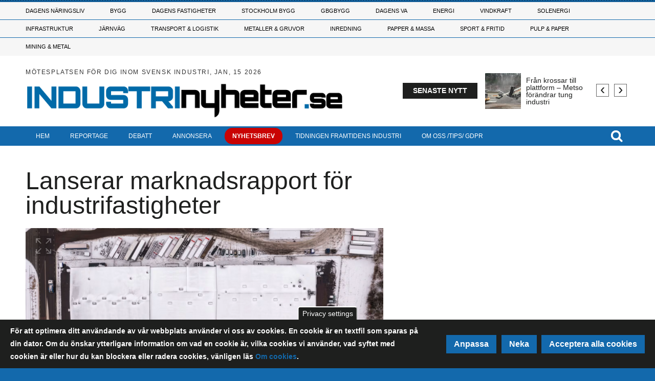

--- FILE ---
content_type: text/html; charset=UTF-8
request_url: https://www.industrinyheter.se/20240209/40909/lanserar-marknadsrapport-industrifastigheter
body_size: 27777
content:
<!DOCTYPE html>
<html lang="sv" dir="ltr" prefix="og: https://ogp.me/ns#">
  <head>

    <!-- Google Tag Manager -->
    <script>(function(w,d,s,l,i){w[l]=w[l]||[];w[l].push({'gtm.start':
    new Date().getTime(),event:'gtm.js'});var f=d.getElementsByTagName(s)[0],
    j=d.createElement(s),dl=l!='dataLayer'?'&l='+l:'';j.async=true;j.src=
    'https://www.googletagmanager.com/gtm.js?id='+i+dl;f.parentNode.insertBefore(j,f);
    })(window,document,'script','dataLayer','GTM-M8WLCPX');</script>
    <!-- End Google Tag Manager -->

    <meta charset="utf-8" />
<meta property="og:image" content="https://www.industrinyheter.se/sites/default/files/styles/content_media_slider/public/media-cover-images/rapport_0.png?h=91abf286&amp;itok=xkCkzuym" />
<meta name="description" content="Croisette Real Estate Partner har nu lanserat 2024 års marknadsrapport för industrifastigheter. Nyheterna i årets rapport är att rapporten delats upp i två delar, som grundligt går igenom industri- respektive logistiksegmentet, samt klassificerat samtliga fastigheter utifrån läge och byggnadsår. Rapporten täcker totalt över 143 miljoner kvadratmeter industri- och logistikyta fördelat på över 52 000 fastigheter. Rapporten presenterar insikter kring total stock, tillväxt och vakans i Sveriges samtliga 290 kommuner, även hyresdata för storstadsregionerna samt regionstäder presenteras." />
<link rel="canonical" href="https://www.industrinyheter.se/20240209/40909/lanserar-marknadsrapport-industrifastigheter" />
<meta property="og:url" content="https://www.industrinyheter.se/20240209/40909/lanserar-marknadsrapport-industrifastigheter" />
<meta property="og:title" content="Lanserar marknadsrapport för industrifastigheter" />
<meta property="og:description" content="Croisette Real Estate Partner har nu lanserat 2024 års marknadsrapport för industrifastigheter. Nyheterna i årets rapport är att rapporten delats upp i två delar, som grundligt går igenom industri- respektive logistiksegmentet, samt klassificerat samtliga fastigheter utifrån läge och byggnadsår. Rapporten täcker totalt över 143 miljoner kvadratmeter industri- och logistikyta fördelat på över 52 000 fastigheter. Rapporten presenterar insikter kring total stock, tillväxt och vakans i Sveriges samtliga 290 kommuner, även hyresdata för storstadsregionerna samt regionstäder presenteras." />
<meta name="Generator" content="Drupal 10 (https://www.drupal.org)" />
<meta name="MobileOptimized" content="width" />
<meta name="HandheldFriendly" content="true" />
<meta name="viewport" content="width=device-width, initial-scale=1.0" />
<style>div#sliding-popup, div#sliding-popup .eu-cookie-withdraw-banner, .eu-cookie-withdraw-tab {background: #1e1f1e} div#sliding-popup.eu-cookie-withdraw-wrapper { background: transparent; } #sliding-popup h1, #sliding-popup h2, #sliding-popup h3, #sliding-popup p, #sliding-popup label, #sliding-popup div, .eu-cookie-compliance-more-button, .eu-cookie-compliance-secondary-button, .eu-cookie-withdraw-tab { color: #ffffff;} .eu-cookie-withdraw-tab { border-color: #ffffff;}</style>
<script type="text/javascript">
// Initialize the google variables.
var googletag = googletag || {};
googletag.cmd = googletag.cmd || [];
// Add a place to store the slot name variable.
googletag.slots = googletag.slots || {};
(function() {
  var useSSL = "https:" == document.location.protocol;
  var src = (useSSL ? 'https:' : 'http:') + '//www.googletagservices.com/tag/js/gpt.js';
  //window.print('<scr' + 'ipt src="' + src + '"></scr' + 'ipt>');
})();
</script>
<script src="https://www.googletagservices.com/tag/js/gpt.js" ></script><script type="text/javascript">
var width = window.innerWidth || document.documentElement.clientWidth;
var margin = 50; // Marginal på vardera sidan

function adjustAdSize(adId, adSize) {
  var totalWidthNeeded = adSize[0] + margin * 2;
  if (width < totalWidthNeeded) {
    // Gäller för 'Widescreen', 'medium_desktop_widescreen', och 'mini_desktop_widescreen'
    if (['Widescreen', 'medium_desktop_widescreen', 'mini_desktop_widescreen'].includes(adId)) {
      if (width >= 1046 + margin * 2) {
        return [1046, 253]; // medium_desktop_widescreen
      } else if (width >= 851 + margin * 2) {
        return [851, 204]; // mini_desktop_widescreen
      } else {
        // Justera bredden så att den passar inom skärmens bredd
        return [width - margin * 2, adSize[1]]; // Använd ursprunglig höjd
      }
    }
  }
  return adSize; // Ingen justering behövs
}

function defineSlot(slot) {
  var adjustedSize = adjustAdSize(slot.id, JSON.parse(slot.size));
  googletag.slots[slot.id] = googletag.defineSlot("/188198229/" + slot.id, adjustedSize, slot.tag).addService(googletag.pubads());
}

// Loopar för varje skärmstorlekskategori
if (width < 768) {
      defineSlot({"id":"mobile_topbanner","size":"[288, 300]","tag":"dfp-tag-mobile_topbanner"});
      defineSlot({"id":"mobile_modul_1","size":"[288, 300]","tag":"dfp-tag-mobile_modul_1"});
      defineSlot({"id":"mobile_modul_2","size":"[288, 300]","tag":"dfp-tag-mobile_modul_2"});
      defineSlot({"id":"mobile_modul_3","size":"[288, 300]","tag":"dfp-tag-mobile_modul_3"});
      defineSlot({"id":"mobile_modul_4","size":"[288, 300]","tag":"dfp-tag-mobile_modul_4"});
      defineSlot({"id":"mobile_before_list_1","size":"[288, 300]","tag":"dfp-tag-mobile_before_list_1"});
      defineSlot({"id":"Takeover02","size":"[768, 900]","tag":"dfp-tag-Takeover02"});
      defineSlot({"id":"Takeover04","size":"[768, 100]","tag":"dfp-tag-Takeover04"});
      defineSlot({"id":"mobile_before_list_2","size":"[288, 300]","tag":"dfp-tag-mobile_before_list_2"});
      defineSlot({"id":"mobile_before_artikel","size":"[288, 250]","tag":"dfp-tag-mobile_before_artikel"});
      defineSlot({"id":"mobile_tema_topbanner","size":"[288, 100]","tag":"dfp-tag-mobile_tema_topbanner"});
      defineSlot({"id":"mobile_tema_inside_box","size":"[288, 100]","tag":"dfp-tag-mobile_tema_inside_box"});
  }
else if (width >= 768 && width < 960) {
      defineSlot({"id":"Takeover01","size":"[2600, 1000]","tag":"dfp-tag-Takeover01"});
      defineSlot({"id":"Takeover03","size":"[2600, 250]","tag":"dfp-tag-Takeover03"});
      defineSlot({"id":"mini_desktop_widescreen","size":"[851, 204]","tag":"dfp-tag-mini_desktop_widescreen"});
      defineSlot({"id":"button_1","size":"[117, 30]","tag":"dfp-tag-button_1"});
      defineSlot({"id":"button_2","size":"[117, 30]","tag":"dfp-tag-button_2"});
      defineSlot({"id":"button_3","size":"[117, 30]","tag":"dfp-tag-button_3"});
      defineSlot({"id":"button_4","size":"[117, 30]","tag":"dfp-tag-button_4"});
      defineSlot({"id":"button_5","size":"[117, 30]","tag":"dfp-tag-button_5"});
      defineSlot({"id":"button_6","size":"[117, 30]","tag":"dfp-tag-button_6"});
      defineSlot({"id":"button_7","size":"[117, 30]","tag":"dfp-tag-button_7"});
      defineSlot({"id":"button_8","size":"[117, 30]","tag":"dfp-tag-button_8"});
      defineSlot({"id":"button_9","size":"[117, 30]","tag":"dfp-tag-button_9"});
      defineSlot({"id":"button_10","size":"[117, 30]","tag":"dfp-tag-button_10"});
      defineSlot({"id":"narrow_topbanner","size":"[668, 300]","tag":"dfp-tag-narrow_topbanner"});
      defineSlot({"id":"narrow_module_upper_1","size":"[668, 350]","tag":"dfp-tag-narrow_module_upper_1"});
      defineSlot({"id":"narrow_module_upper_2","size":"[668, 350]","tag":"dfp-tag-narrow_module_upper_2"});
      defineSlot({"id":"narrow_module_upper_3","size":"[668, 350]","tag":"dfp-tag-narrow_module_upper_3"});
      defineSlot({"id":"narrow_module_lower_1","size":"[668, 270]","tag":"dfp-tag-narrow_module_lower_1"});
      defineSlot({"id":"narrow_module_lower_2","size":"[668, 270]","tag":"dfp-tag-narrow_module_lower_2"});
      defineSlot({"id":"narrow_module_lower_3","size":"[668, 270]","tag":"dfp-tag-narrow_module_lower_3"});
      defineSlot({"id":"narrow_module_lower_4","size":"[668, 270]","tag":"dfp-tag-narrow_module_lower_4"});
      defineSlot({"id":"narrow_module_lower_5","size":"[668, 270]","tag":"dfp-tag-narrow_module_lower_5"});
      defineSlot({"id":"narrow_tema_topbanner","size":"[668, 100]","tag":"dfp-tag-narrow_tema_topbanner"});
      defineSlot({"id":"narrow_tema_inside_box","size":"[262, 270]","tag":"dfp-tag-narrow_tema_inside_box"});
  }
else if (width >= 960 && width < 1150) {
      defineSlot({"id":"mini_desktop_superpanorama","size":"[851, 204]","tag":"dfp-tag-mini_desktop_superpanorama"});
      defineSlot({"id":"medium_desktop_widescreen","size":"[1046, 253]","tag":"dfp-tag-medium_desktop_widescreen"});
      defineSlot({"id":"button_1","size":"[117, 30]","tag":"dfp-tag-button_1"});
      defineSlot({"id":"button_2","size":"[117, 30]","tag":"dfp-tag-button_2"});
      defineSlot({"id":"button_3","size":"[117, 30]","tag":"dfp-tag-button_3"});
      defineSlot({"id":"button_4","size":"[117, 30]","tag":"dfp-tag-button_4"});
      defineSlot({"id":"button_5","size":"[117, 30]","tag":"dfp-tag-button_5"});
      defineSlot({"id":"button_6","size":"[117, 30]","tag":"dfp-tag-button_6"});
      defineSlot({"id":"button_7","size":"[117, 30]","tag":"dfp-tag-button_7"});
      defineSlot({"id":"button_8","size":"[117, 30]","tag":"dfp-tag-button_8"});
      defineSlot({"id":"button_9","size":"[117, 30]","tag":"dfp-tag-button_9"});
      defineSlot({"id":"skyscraper","size":"[250, 634]","tag":"dfp-tag-skyscraper"});
      defineSlot({"id":"Takeover01","size":"[2600, 1000]","tag":"dfp-tag-Takeover01"});
      defineSlot({"id":"Takeover03","size":"[2600, 250]","tag":"dfp-tag-Takeover03"});
      defineSlot({"id":"mini_desktop_superbanner","size":"[417, 278]","tag":"dfp-tag-mini_desktop_superbanner"});
      defineSlot({"id":"outsider_1","size":"[250, 360]","tag":"dfp-tag-outsider_1"});
      defineSlot({"id":"outsider_2","size":"[250, 360]","tag":"dfp-tag-outsider_2"});
      defineSlot({"id":"outsider_3","size":"[250, 360]","tag":"dfp-tag-outsider_3"});
      defineSlot({"id":"outsider_4","size":"[250, 360]","tag":"dfp-tag-outsider_4"});
      defineSlot({"id":"outsider_5","size":"[250, 360]","tag":"dfp-tag-outsider_5"});
      defineSlot({"id":"outsider_6","size":"[250, 360]","tag":"dfp-tag-outsider_6"});
      defineSlot({"id":"outsider_7","size":"[250, 360]","tag":"dfp-tag-outsider_7"});
      defineSlot({"id":"outsider_8","size":"[250, 360]","tag":"dfp-tag-outsider_8"});
      defineSlot({"id":"outsider_9","size":"[250, 360]","tag":"dfp-tag-outsider_9"});
      defineSlot({"id":"outsider_10","size":"[250, 360]","tag":"dfp-tag-outsider_10"});
      defineSlot({"id":"outsider_11","size":"[250, 360]","tag":"dfp-tag-outsider_11"});
      defineSlot({"id":"outsider_12","size":"[250, 360]","tag":"dfp-tag-outsider_12"});
      defineSlot({"id":"outsider_13","size":"[250, 360]","tag":"dfp-tag-outsider_13"});
      defineSlot({"id":"outsider_14","size":"[250, 360]","tag":"dfp-tag-outsider_14"});
      defineSlot({"id":"outsider_15","size":"[250, 360]","tag":"dfp-tag-outsider_15"});
      defineSlot({"id":"outsider_16","size":"[250, 360]","tag":"dfp-tag-outsider_16"});
      defineSlot({"id":"outsider_17","size":"[250, 360]","tag":"dfp-tag-outsider_17"});
      defineSlot({"id":"outsider_18","size":"[250, 360]","tag":"dfp-tag-outsider_18"});
      defineSlot({"id":"outsider_19","size":"[250, 360]","tag":"dfp-tag-outsider_19"});
      defineSlot({"id":"outsider_20","size":"[250, 360]","tag":"dfp-tag-outsider_20"});
      defineSlot({"id":"outsider_21","size":"[250, 360]","tag":"dfp-tag-outsider_21"});
      defineSlot({"id":"outsider_22","size":"[250, 360]","tag":"dfp-tag-outsider_22"});
      defineSlot({"id":"outsider_23","size":"[250, 360]","tag":"dfp-tag-outsider_23"});
      defineSlot({"id":"outsider_24","size":"[250, 360]","tag":"dfp-tag-outsider_24"});
      defineSlot({"id":"outsider_25","size":"[250, 360]","tag":"dfp-tag-outsider_25"});
      defineSlot({"id":"outsider_26","size":"[250, 360]","tag":"dfp-tag-outsider_26"});
      defineSlot({"id":"outsider_27","size":"[250, 360]","tag":"dfp-tag-outsider_27"});
      defineSlot({"id":"outsider_28","size":"[250, 360]","tag":"dfp-tag-outsider_28"});
      defineSlot({"id":"outsider_29","size":"[250, 360]","tag":"dfp-tag-outsider_29"});
      defineSlot({"id":"outsider_30","size":"[250, 360]","tag":"dfp-tag-outsider_30"});
      defineSlot({"id":"outsider_31","size":"[250, 360]","tag":"dfp-tag-outsider_31"});
      defineSlot({"id":"outsider_32","size":"[250, 360]","tag":"dfp-tag-outsider_32"});
      defineSlot({"id":"outsider_33","size":"[250, 360]","tag":"dfp-tag-outsider_33"});
      defineSlot({"id":"outsider_34","size":"[250, 360]","tag":"dfp-tag-outsider_34"});
      defineSlot({"id":"outsider_35","size":"[250, 360]","tag":"dfp-tag-outsider_35"});
      defineSlot({"id":"outsider_36","size":"[250, 360]","tag":"dfp-tag-outsider_36"});
      defineSlot({"id":"outsider_37","size":"[250, 360]","tag":"dfp-tag-outsider_37"});
      defineSlot({"id":"outsider_38","size":"[250, 360]","tag":"dfp-tag-outsider_38"});
      defineSlot({"id":"outsider_39","size":"[250, 360]","tag":"dfp-tag-outsider_39"});
      defineSlot({"id":"outsider_40","size":"[250, 360]","tag":"dfp-tag-outsider_40"});
      defineSlot({"id":"outsider_41","size":"[250, 360]","tag":"dfp-tag-outsider_41"});
      defineSlot({"id":"outsider_42","size":"[250, 360]","tag":"dfp-tag-outsider_42"});
      defineSlot({"id":"outsider_43","size":"[250, 360]","tag":"dfp-tag-outsider_43"});
      defineSlot({"id":"outsider_44","size":"[250, 360]","tag":"dfp-tag-outsider_44"});
      defineSlot({"id":"outsider_45","size":"[250, 360]","tag":"dfp-tag-outsider_45"});
      defineSlot({"id":"outsider_46","size":"[250, 360]","tag":"dfp-tag-outsider_46"});
      defineSlot({"id":"outsider_47","size":"[250, 360]","tag":"dfp-tag-outsider_47"});
      defineSlot({"id":"outsider_48","size":"[250, 360]","tag":"dfp-tag-outsider_48"});
      defineSlot({"id":"outsider_49","size":"[250, 360]","tag":"dfp-tag-outsider_49"});
      defineSlot({"id":"outsider_50","size":"[250, 360]","tag":"dfp-tag-outsider_50"});
      defineSlot({"id":"outsider_51","size":"[250, 360]","tag":"dfp-tag-outsider_51"});
      defineSlot({"id":"outsider_52","size":"[250, 360]","tag":"dfp-tag-outsider_52"});
      defineSlot({"id":"outsider_53","size":"[250, 360]","tag":"dfp-tag-outsider_53"});
      defineSlot({"id":"outsider_54","size":"[250, 360]","tag":"dfp-tag-outsider_54"});
      defineSlot({"id":"outsider_55","size":"[250, 360]","tag":"dfp-tag-outsider_55"});
      defineSlot({"id":"mini_desktop_insider_1","size":"[238, 169]","tag":"dfp-tag-mini_desktop_insider_1"});
      defineSlot({"id":"mini_desktop_insider_2","size":"[238, 169]","tag":"dfp-tag-mini_desktop_insider_2"});
      defineSlot({"id":"mini_desktop_insider_3","size":"[238, 169]","tag":"dfp-tag-mini_desktop_insider_3"});
      defineSlot({"id":"mini_desktop_insider_4","size":"[238, 169]","tag":"dfp-tag-mini_desktop_insider_4"});
      defineSlot({"id":"mini_desktop_insider_5","size":"[238, 169]","tag":"dfp-tag-mini_desktop_insider_5"});
      defineSlot({"id":"mini_desktop_modul_ovre","size":"[418, 198]","tag":"dfp-tag-mini_desktop_modul_ovre"});
      defineSlot({"id":"mini_desktop_modul_nedre","size":"[418, 198]","tag":"dfp-tag-mini_desktop_modul_nedre"});
      defineSlot({"id":"mini_desktop_artikel","size":"[343, 443]","tag":"dfp-tag-mini_desktop_artikel"});
      defineSlot({"id":"mini_desktop_artikel2","size":"[343, 443]","tag":"dfp-tag-mini_desktop_artikel2"});
      defineSlot({"id":"mini_desktop_tema_topbanner","size":"[405, 68]","tag":"dfp-tag-mini_desktop_tema_topbanner"});
      defineSlot({"id":"mini_desktop_tema_inside_box","size":"[165, 167]","tag":"dfp-tag-mini_desktop_tema_inside_box"});
  }
else if (width >= 1150 && width < 1330) {
      defineSlot({"id":"medium_desktop_superpanorama","size":"[1046, 253]","tag":"dfp-tag-medium_desktop_superpanorama"});
      defineSlot({"id":"Widescreen","size":"[1242, 150]","tag":"dfp-tag-Widescreen"});
      defineSlot({"id":"button_1","size":"[117, 30]","tag":"dfp-tag-button_1"});
      defineSlot({"id":"button_2","size":"[117, 30]","tag":"dfp-tag-button_2"});
      defineSlot({"id":"button_3","size":"[117, 30]","tag":"dfp-tag-button_3"});
      defineSlot({"id":"button_4","size":"[117, 30]","tag":"dfp-tag-button_4"});
      defineSlot({"id":"button_5","size":"[117, 30]","tag":"dfp-tag-button_5"});
      defineSlot({"id":"button_6","size":"[117, 30]","tag":"dfp-tag-button_6"});
      defineSlot({"id":"button_7","size":"[117, 30]","tag":"dfp-tag-button_7"});
      defineSlot({"id":"button_8","size":"[117, 30]","tag":"dfp-tag-button_8"});
      defineSlot({"id":"button_9","size":"[117, 30]","tag":"dfp-tag-button_9"});
      defineSlot({"id":"Takeover01","size":"[2600, 1000]","tag":"dfp-tag-Takeover01"});
      defineSlot({"id":"Takeover03","size":"[2600, 250]","tag":"dfp-tag-Takeover03"});
      defineSlot({"id":"skyscraper","size":"[250, 634]","tag":"dfp-tag-skyscraper"});
      defineSlot({"id":"medium_desktop_module_upper","size":"[480, 227]","tag":"dfp-tag-medium_desktop_module_upper"});
      defineSlot({"id":"medium_desktop_superbanner","size":"[519, 345]","tag":"dfp-tag-medium_desktop_superbanner"});
      defineSlot({"id":"outsider_1","size":"[250, 360]","tag":"dfp-tag-outsider_1"});
      defineSlot({"id":"outsider_2","size":"[250, 360]","tag":"dfp-tag-outsider_2"});
      defineSlot({"id":"outsider_3","size":"[250, 360]","tag":"dfp-tag-outsider_3"});
      defineSlot({"id":"outsider_4","size":"[250, 360]","tag":"dfp-tag-outsider_4"});
      defineSlot({"id":"outsider_5","size":"[250, 360]","tag":"dfp-tag-outsider_5"});
      defineSlot({"id":"outsider_6","size":"[250, 360]","tag":"dfp-tag-outsider_6"});
      defineSlot({"id":"outsider_7","size":"[250, 360]","tag":"dfp-tag-outsider_7"});
      defineSlot({"id":"outsider_8","size":"[250, 360]","tag":"dfp-tag-outsider_8"});
      defineSlot({"id":"outsider_9","size":"[250, 360]","tag":"dfp-tag-outsider_9"});
      defineSlot({"id":"outsider_10","size":"[250, 360]","tag":"dfp-tag-outsider_10"});
      defineSlot({"id":"outsider_11","size":"[250, 360]","tag":"dfp-tag-outsider_11"});
      defineSlot({"id":"outsider_12","size":"[250, 360]","tag":"dfp-tag-outsider_12"});
      defineSlot({"id":"outsider_13","size":"[250, 360]","tag":"dfp-tag-outsider_13"});
      defineSlot({"id":"outsider_14","size":"[250, 360]","tag":"dfp-tag-outsider_14"});
      defineSlot({"id":"outsider_15","size":"[250, 360]","tag":"dfp-tag-outsider_15"});
      defineSlot({"id":"outsider_16","size":"[250, 360]","tag":"dfp-tag-outsider_16"});
      defineSlot({"id":"outsider_17","size":"[250, 360]","tag":"dfp-tag-outsider_17"});
      defineSlot({"id":"outsider_18","size":"[250, 360]","tag":"dfp-tag-outsider_18"});
      defineSlot({"id":"outsider_19","size":"[250, 360]","tag":"dfp-tag-outsider_19"});
      defineSlot({"id":"outsider_20","size":"[250, 360]","tag":"dfp-tag-outsider_20"});
      defineSlot({"id":"outsider_21","size":"[250, 360]","tag":"dfp-tag-outsider_21"});
      defineSlot({"id":"outsider_22","size":"[250, 360]","tag":"dfp-tag-outsider_22"});
      defineSlot({"id":"outsider_23","size":"[250, 360]","tag":"dfp-tag-outsider_23"});
      defineSlot({"id":"outsider_24","size":"[250, 360]","tag":"dfp-tag-outsider_24"});
      defineSlot({"id":"outsider_25","size":"[250, 360]","tag":"dfp-tag-outsider_25"});
      defineSlot({"id":"outsider_26","size":"[250, 360]","tag":"dfp-tag-outsider_26"});
      defineSlot({"id":"outsider_27","size":"[250, 360]","tag":"dfp-tag-outsider_27"});
      defineSlot({"id":"outsider_28","size":"[250, 360]","tag":"dfp-tag-outsider_28"});
      defineSlot({"id":"outsider_29","size":"[250, 360]","tag":"dfp-tag-outsider_29"});
      defineSlot({"id":"outsider_30","size":"[250, 360]","tag":"dfp-tag-outsider_30"});
      defineSlot({"id":"outsider_31","size":"[250, 360]","tag":"dfp-tag-outsider_31"});
      defineSlot({"id":"outsider_32","size":"[250, 360]","tag":"dfp-tag-outsider_32"});
      defineSlot({"id":"outsider_33","size":"[250, 360]","tag":"dfp-tag-outsider_33"});
      defineSlot({"id":"outsider_34","size":"[250, 360]","tag":"dfp-tag-outsider_34"});
      defineSlot({"id":"outsider_35","size":"[250, 360]","tag":"dfp-tag-outsider_35"});
      defineSlot({"id":"outsider_36","size":"[250, 360]","tag":"dfp-tag-outsider_36"});
      defineSlot({"id":"outsider_37","size":"[250, 360]","tag":"dfp-tag-outsider_37"});
      defineSlot({"id":"outsider_38","size":"[250, 360]","tag":"dfp-tag-outsider_38"});
      defineSlot({"id":"outsider_39","size":"[250, 360]","tag":"dfp-tag-outsider_39"});
      defineSlot({"id":"outsider_40","size":"[250, 360]","tag":"dfp-tag-outsider_40"});
      defineSlot({"id":"outsider_41","size":"[250, 360]","tag":"dfp-tag-outsider_41"});
      defineSlot({"id":"outsider_42","size":"[250, 360]","tag":"dfp-tag-outsider_42"});
      defineSlot({"id":"outsider_43","size":"[250, 360]","tag":"dfp-tag-outsider_43"});
      defineSlot({"id":"outsider_44","size":"[250, 360]","tag":"dfp-tag-outsider_44"});
      defineSlot({"id":"outsider_45","size":"[250, 360]","tag":"dfp-tag-outsider_45"});
      defineSlot({"id":"outsider_46","size":"[250, 360]","tag":"dfp-tag-outsider_46"});
      defineSlot({"id":"outsider_47","size":"[250, 360]","tag":"dfp-tag-outsider_47"});
      defineSlot({"id":"outsider_48","size":"[250, 360]","tag":"dfp-tag-outsider_48"});
      defineSlot({"id":"outsider_49","size":"[250, 360]","tag":"dfp-tag-outsider_49"});
      defineSlot({"id":"outsider_50","size":"[250, 360]","tag":"dfp-tag-outsider_50"});
      defineSlot({"id":"outsider_51","size":"[250, 360]","tag":"dfp-tag-outsider_51"});
      defineSlot({"id":"outsider_52","size":"[250, 360]","tag":"dfp-tag-outsider_52"});
      defineSlot({"id":"outsider_53","size":"[250, 360]","tag":"dfp-tag-outsider_53"});
      defineSlot({"id":"outsider_54","size":"[250, 360]","tag":"dfp-tag-outsider_54"});
      defineSlot({"id":"outsider_55","size":"[250, 360]","tag":"dfp-tag-outsider_55"});
      defineSlot({"id":"medium_desktop_insider_1","size":"[296, 253]","tag":"dfp-tag-medium_desktop_insider_1"});
      defineSlot({"id":"medium_desktop_insider_2","size":"[296, 253]","tag":"dfp-tag-medium_desktop_insider_2"});
      defineSlot({"id":"medium_desktop_insider_3","size":"[296, 253]","tag":"dfp-tag-medium_desktop_insider_3"});
      defineSlot({"id":"medium_desktop_insider_4","size":"[296, 253]","tag":"dfp-tag-medium_desktop_insider_4"});
      defineSlot({"id":"medium_desktop_insider_5","size":"[296, 253]","tag":"dfp-tag-medium_desktop_insider_5"});
      defineSlot({"id":"medium_desktop_module_lower","size":"[480, 227]","tag":"dfp-tag-medium_desktop_module_lower"});
      defineSlot({"id":"medium_desktop_artikel","size":"[425, 550]","tag":"dfp-tag-medium_desktop_artikel"});
      defineSlot({"id":"medium_desktop_artikel2","size":"[425, 550]","tag":"dfp-tag-medium_desktop_artikel2"});
      defineSlot({"id":"medium_desktop_tema_topbanner","size":"[514, 84]","tag":"dfp-tag-medium_desktop_tema_topbanner"});
      defineSlot({"id":"medium_desktop_tema_inside_box","size":"[156, 168]","tag":"dfp-tag-medium_desktop_tema_inside_box"});
  }
else {
      defineSlot({"id":"superpanorama","size":"[1242, 300]","tag":"dfp-tag-superpanorama"});
      defineSlot({"id":"Takeover01","size":"[2600, 1000]","tag":"dfp-tag-Takeover01"});
      defineSlot({"id":"Takeover03","size":"[2600, 250]","tag":"dfp-tag-Takeover03"});
      defineSlot({"id":"Widescreen","size":"[1242, 150]","tag":"dfp-tag-Widescreen"});
      defineSlot({"id":"button_1","size":"[117, 30]","tag":"dfp-tag-button_1"});
      defineSlot({"id":"button_2","size":"[117, 30]","tag":"dfp-tag-button_2"});
      defineSlot({"id":"button_3","size":"[117, 30]","tag":"dfp-tag-button_3"});
      defineSlot({"id":"button_4","size":"[117, 30]","tag":"dfp-tag-button_4"});
      defineSlot({"id":"button_5","size":"[117, 30]","tag":"dfp-tag-button_5"});
      defineSlot({"id":"button_6","size":"[117, 30]","tag":"dfp-tag-button_6"});
      defineSlot({"id":"button_7","size":"[117, 30]","tag":"dfp-tag-button_7"});
      defineSlot({"id":"button_8","size":"[117, 30]","tag":"dfp-tag-button_8"});
      defineSlot({"id":"button_9","size":"[117, 30]","tag":"dfp-tag-button_9"});
      defineSlot({"id":"skyscraper","size":"[250, 634]","tag":"dfp-tag-skyscraper"});
      defineSlot({"id":"superinsider_desktop","size":"[616, 410]","tag":"dfp-tag-superinsider_desktop"});
      defineSlot({"id":"module_upper","size":"[570, 270]","tag":"dfp-tag-module_upper"});
      defineSlot({"id":"outsider_1","size":"[250, 360]","tag":"dfp-tag-outsider_1"});
      defineSlot({"id":"outsider_2","size":"[250, 360]","tag":"dfp-tag-outsider_2"});
      defineSlot({"id":"outsider_3","size":"[250, 360]","tag":"dfp-tag-outsider_3"});
      defineSlot({"id":"outsider_4","size":"[250, 360]","tag":"dfp-tag-outsider_4"});
      defineSlot({"id":"outsider_5","size":"[250, 360]","tag":"dfp-tag-outsider_5"});
      defineSlot({"id":"outsider_6","size":"[250, 360]","tag":"dfp-tag-outsider_6"});
      defineSlot({"id":"outsider_7","size":"[250, 360]","tag":"dfp-tag-outsider_7"});
      defineSlot({"id":"outsider_8","size":"[250, 360]","tag":"dfp-tag-outsider_8"});
      defineSlot({"id":"outsider_9","size":"[250, 360]","tag":"dfp-tag-outsider_9"});
      defineSlot({"id":"outsider_10","size":"[250, 360]","tag":"dfp-tag-outsider_10"});
      defineSlot({"id":"outsider_11","size":"[250, 360]","tag":"dfp-tag-outsider_11"});
      defineSlot({"id":"outsider_12","size":"[250, 360]","tag":"dfp-tag-outsider_12"});
      defineSlot({"id":"outsider_13","size":"[250, 360]","tag":"dfp-tag-outsider_13"});
      defineSlot({"id":"outsider_14","size":"[250, 360]","tag":"dfp-tag-outsider_14"});
      defineSlot({"id":"outsider_15","size":"[250, 360]","tag":"dfp-tag-outsider_15"});
      defineSlot({"id":"outsider_16","size":"[250, 360]","tag":"dfp-tag-outsider_16"});
      defineSlot({"id":"outsider_17","size":"[250, 360]","tag":"dfp-tag-outsider_17"});
      defineSlot({"id":"outsider_18","size":"[250, 360]","tag":"dfp-tag-outsider_18"});
      defineSlot({"id":"outsider_19","size":"[250, 360]","tag":"dfp-tag-outsider_19"});
      defineSlot({"id":"outsider_20","size":"[250, 360]","tag":"dfp-tag-outsider_20"});
      defineSlot({"id":"outsider_21","size":"[250, 360]","tag":"dfp-tag-outsider_21"});
      defineSlot({"id":"outsider_22","size":"[250, 360]","tag":"dfp-tag-outsider_22"});
      defineSlot({"id":"outsider_23","size":"[250, 360]","tag":"dfp-tag-outsider_23"});
      defineSlot({"id":"outsider_24","size":"[250, 360]","tag":"dfp-tag-outsider_24"});
      defineSlot({"id":"outsider_25","size":"[250, 360]","tag":"dfp-tag-outsider_25"});
      defineSlot({"id":"outsider_26","size":"[250, 360]","tag":"dfp-tag-outsider_26"});
      defineSlot({"id":"outsider_27","size":"[250, 360]","tag":"dfp-tag-outsider_27"});
      defineSlot({"id":"outsider_28","size":"[250, 360]","tag":"dfp-tag-outsider_28"});
      defineSlot({"id":"outsider_29","size":"[250, 360]","tag":"dfp-tag-outsider_29"});
      defineSlot({"id":"outsider_30","size":"[250, 360]","tag":"dfp-tag-outsider_30"});
      defineSlot({"id":"outsider_31","size":"[250, 360]","tag":"dfp-tag-outsider_31"});
      defineSlot({"id":"outsider_32","size":"[250, 360]","tag":"dfp-tag-outsider_32"});
      defineSlot({"id":"outsider_33","size":"[250, 360]","tag":"dfp-tag-outsider_33"});
      defineSlot({"id":"outsider_34","size":"[250, 360]","tag":"dfp-tag-outsider_34"});
      defineSlot({"id":"outsider_35","size":"[250, 360]","tag":"dfp-tag-outsider_35"});
      defineSlot({"id":"outsider_36","size":"[250, 360]","tag":"dfp-tag-outsider_36"});
      defineSlot({"id":"outsider_37","size":"[250, 360]","tag":"dfp-tag-outsider_37"});
      defineSlot({"id":"outsider_38","size":"[250, 360]","tag":"dfp-tag-outsider_38"});
      defineSlot({"id":"outsider_39","size":"[250, 360]","tag":"dfp-tag-outsider_39"});
      defineSlot({"id":"outsider_40","size":"[250, 360]","tag":"dfp-tag-outsider_40"});
      defineSlot({"id":"outsider_41","size":"[250, 360]","tag":"dfp-tag-outsider_41"});
      defineSlot({"id":"outsider_42","size":"[250, 360]","tag":"dfp-tag-outsider_42"});
      defineSlot({"id":"outsider_43","size":"[250, 360]","tag":"dfp-tag-outsider_43"});
      defineSlot({"id":"outsider_44","size":"[250, 360]","tag":"dfp-tag-outsider_44"});
      defineSlot({"id":"outsider_45","size":"[250, 360]","tag":"dfp-tag-outsider_45"});
      defineSlot({"id":"outsider_46","size":"[250, 360]","tag":"dfp-tag-outsider_46"});
      defineSlot({"id":"outsider_47","size":"[250, 360]","tag":"dfp-tag-outsider_47"});
      defineSlot({"id":"outsider_48","size":"[250, 360]","tag":"dfp-tag-outsider_48"});
      defineSlot({"id":"outsider_49","size":"[250, 360]","tag":"dfp-tag-outsider_49"});
      defineSlot({"id":"outsider_50","size":"[250, 360]","tag":"dfp-tag-outsider_50"});
      defineSlot({"id":"outsider_51","size":"[250, 360]","tag":"dfp-tag-outsider_51"});
      defineSlot({"id":"outsider_52","size":"[250, 360]","tag":"dfp-tag-outsider_52"});
      defineSlot({"id":"outsider_53","size":"[250, 360]","tag":"dfp-tag-outsider_53"});
      defineSlot({"id":"outsider_54","size":"[250, 360]","tag":"dfp-tag-outsider_54"});
      defineSlot({"id":"outsider_55","size":"[250, 360]","tag":"dfp-tag-outsider_55"});
      defineSlot({"id":"insider_1","size":"[352, 300]","tag":"dfp-tag-insider_1"});
      defineSlot({"id":"insider_2","size":"[352, 300]","tag":"dfp-tag-insider_2"});
      defineSlot({"id":"insider_3","size":"[352, 300]","tag":"dfp-tag-insider_3"});
      defineSlot({"id":"insider_4","size":"[352, 300]","tag":"dfp-tag-insider_4"});
      defineSlot({"id":"insider_5","size":"[352, 300]","tag":"dfp-tag-insider_5"});
      defineSlot({"id":"module_lower","size":"[570, 270]","tag":"dfp-tag-module_lower"});
      defineSlot({"id":"artikel","size":"[505, 653]","tag":"dfp-tag-artikel"});
      defineSlot({"id":"artikel2","size":"[505, 653]","tag":"dfp-tag-artikel2"});
      defineSlot({"id":"before_artikel","size":"[505, 300]","tag":"dfp-tag-before_artikel"});
      defineSlot({"id":"tema_topbanner","size":"[610, 100]","tag":"dfp-tag-tema_topbanner"});
      defineSlot({"id":"tema_inside_box","size":"[189, 200]","tag":"dfp-tag-tema_inside_box"});
  }
</script>
<script type="text/javascript">
googletag.cmd.push(function() {
      googletag.pubads().enableAsyncRendering();
        //googletag.pubads().enableSingleRequest();
        googletag.pubads().collapseEmptyDivs();
      googletag.pubads().setTargeting('sites', ['industrinyheter.se']);
    });
googletag.enableServices();
</script>
<script type="application/ld+json">{
    "@context": "https://schema.org",
    "@graph": [
        {
            "@type": "NewsArticle",
            "name": "Lanserar marknadsrapport för industrifastigheter",
            "headline": "Lanserar marknadsrapport för industrifastigheter",
            "image": {
                "@type": "ImageObject",
                "representativeOfPage": "True",
                "url": "/sites/default/files/media-cover-images/rapport_0.png"
            },
            "datePublished": "2024-02-09",
            "dateModified": "2024-02-09",
            "author": {
                "@type": "Person",
                "@id": "35",
                "name": "Peter Höök"
            },
            "publisher": {
                "@type": "Organization",
                "@id": "https://www.industrinyheter.se/",
                "name": "Industrinyheter",
                "url": "https://www.industrinyheter.se/",
                "logo": {
                    "@type": "ImageObject",
                    "representativeOfPage": "True",
                    "url": "https://www.industrinyheter.se/sites/industrinyheter/themes/conventus_sub/logo.png",
                    "width": "748",
                    "height": "102"
                }
            }
        }
    ]
}</script>
<link rel="icon" href="/sites/industrinyheter/themes/conventus_sub/favicon.ico" type="image/vnd.microsoft.icon" />

    <title>Lanserar marknadsrapport för industrifastigheter | INDUSTRInyheter.se</title>
    <link rel="stylesheet" media="all" href="/sites/default/files/css/css_6C-VrxEL74w5X-T-f5abezBl3sqz7fzzcpOXDpPTSYA.css?delta=0&amp;language=sv&amp;theme=conventus_sub&amp;include=eJxtjlEOwyAMQy9Ey5FQCh5iC6Qi0K07_dohTf3Yj2O_yJK9lA2ldbULKYz_xciyEE_adk4lXh4ZqhShF1QknNUKG2pfiWe602uAIjUTpzcMSHen4hOxPf2wk1c16M6LPBKOk1dOVDzsP-gCbtS5maPekMfmLeGp9qtzltAZHw7zU9I" />
<link rel="stylesheet" media="all" href="/sites/default/files/css/css_InQk2Xl5dgSM3lD82Ibh1r3kCKLfnqdPQLDw6gRXwng.css?delta=1&amp;language=sv&amp;theme=conventus_sub&amp;include=eJxtjlEOwyAMQy9Ey5FQCh5iC6Qi0K07_dohTf3Yj2O_yJK9lA2ldbULKYz_xciyEE_adk4lXh4ZqhShF1QknNUKG2pfiWe602uAIjUTpzcMSHen4hOxPf2wk1c16M6LPBKOk1dOVDzsP-gCbtS5maPekMfmLeGp9qtzltAZHw7zU9I" />


    
  </head>
  <body class="path-node page-node-type-article takeover-enabled takeover-enabled2">

    <!-- Google Tag Manager (noscript) -->
    <noscript><iframe src="https://www.googletagmanager.com/ns.html?id=GTM-M8WLCPX"
    height="0" width="0" style="display:none;visibility:hidden"></iframe></noscript>
    <!-- End Google Tag Manager (noscript) -->

        <a href="#main-content" class="visually-hidden focusable skip-link">
      Hoppa till huvudinnehåll
    </a>

    
      <div id="dfp-tag-Takeover01" style="overflow:hidden; width: 100%; margin: 0 auto; text-align: center; position: static; top: 0;left: 0;background: #fff;">
        <script type="text/javascript">
          googletag.cmd.push(function() {
            googletag.display('dfp-tag-Takeover01');
          });
        </script>
      </div>

      <div id="dfp-tag-Takeover02" style="overflow:hidden; width: 100%; margin: 0 auto; text-align: center; position: static; top: 0;left: 0;background: #fff;">
        <script type="text/javascript">
          googletag.cmd.push(function() {
            googletag.display('dfp-tag-Takeover02');
          });
        </script>
      </div>

      <style>
        #dfp-tag-Takeover01 iframe{
          aspect-ratio: 26/10;
          border: 0;
          height: auto;
          width: 100%;
          max-height: 1000px;
        }
        #dfp-tag-Takeover02 iframe{
          aspect-ratio: 768/900;
          border: 0;
          height: auto;
          width: 100%;
          max-height: 600px;
        }
      </style>

    

    
      <div id="dfp-tag-Takeover03" style="overflow:hidden; width: 100%; margin: 0 auto; text-align: center; position: static; top: 0;left: 0;background: #fff;">
        <script type="text/javascript">
          googletag.cmd.push(function() {
            googletag.display('dfp-tag-Takeover03');
          });
        </script>
      </div>

      <div id="dfp-tag-Takeover04" style="overflow:hidden; width: 100%; margin: 0 auto; text-align: center; position: static; top: 0;left: 0;background: #fff;">
        <script type="text/javascript">
          googletag.cmd.push(function() {
            googletag.display('dfp-tag-Takeover04');
          });
        </script>
      </div>

      <style>
        #dfp-tag-Takeover03 iframe{
          aspect-ratio: 260/25;
          border: 0;
          height: auto;
          width: 100%;
          max-height: 250px;
        }
        #dfp-tag-Takeover04 iframe{
          aspect-ratio: 768/100;
          border: 0;
          height: auto;
          width: 100%;
          max-height: 100px;
        }
      </style>

    
    
      <div class="dialog-off-canvas-main-canvas" data-off-canvas-main-canvas>
    <div class="layout-container">

  <header role="banner">
          <div class="layout-sister-sites">  <div class="region region-sister-sites">
    <nav role="navigation" aria-labelledby="block-huvudmeny-menu" id="block-huvudmeny" class="block block-menu navigation menu--main">
  <div id="mainMenuMobileButton" class="menu-mobile-button">
    <div class="menu-icon-wrapper">
      <span class="menu-icon"></span>
      <span class="menu-icon"></span>
      <span class="menu-icon"></span>
    </div>
  </div>
  <div id="mainMenuMobileContent" class="menu-mobile-content">
              
              <ul class="menu">
                    <li class="menu-item">
        <a href="/" data-drupal-link-system-path="&lt;front&gt;">Hem</a>
              </li>
                <li class="menu-item">
        <a href="/reportage" data-drupal-link-system-path="taxonomy/term/1747">reportage</a>
              </li>
                <li class="menu-item">
        <a href="/debatt" data-drupal-link-system-path="taxonomy/term/15622">Debatt</a>
              </li>
                <li class="menu-item">
        <a href="mailto:annonsera@conventusmedia.se">Annonsera</a>
              </li>
                <li class="menu-item">
        <a href="/bli-medlem-industrinyheter" class="button-style" data-drupal-link-system-path="node/19">Nyhetsbrev</a>
              </li>
                <li class="menu-item">
        <a href="/magasin" data-drupal-link-system-path="taxonomy/term/199">tidningen framtidens industri</a>
              </li>
                <li class="menu-item">
        <a href="https://www.dagensnaringsliv.se/om-osstipsgdpr">Om oss /Tips/ GDPR</a>
              </li>
        </ul>
  


      </div>
</nav>

<div id="block-conventus-sub-brandssitesmenu" class="block block-block-content block-block-contentd8632843-b055-4619-af2f-1f4c2ef53b9c block--type-brands-menu">
  <div id="brandsMenuMobileButton" class="menu-mobile-button">Fler tidningar</div>
  <div id="brandsMenuMobileContent" class="menu-mobile-content">
          
      <div class="field field--name-field-brands-links field--type-link field--label-hidden field__items">
              <div class="field__item"><a href="http://www.dagensnaringsliv.se" target="_blank">Dagens Näringsliv</a></div>
              <div class="field__item"><a href="http://www.byggnyheter.se" target="_blank">Bygg</a></div>
              <div class="field__item"><a href="http://www.dagensfastigheter.se" target="_blank">Dagens Fastigheter</a></div>
              <div class="field__item"><a href="http://www.stockholmsbyggnyheter.se" target="_blank">Stockholm Bygg</a></div>
              <div class="field__item"><a href="http://www.goteborgsbyggnyheter.se" target="_blank">GBGbygg</a></div>
              <div class="field__item"><a href="https://www.dagensva.se" target="_blank">Dagens VA</a></div>
              <div class="field__item"><a href="http://www.energinyheter.se" target="_blank">Energi</a></div>
              <div class="field__item"><a href="http://www.vindkraftsnyheter.se" target="_blank">Vindkraft</a></div>
              <div class="field__item"><a href="http://www.solenerginyheter.se" target="_blank">Solenergi</a></div>
              <div class="field__item"><a href="http://www.infrastrukturnyheter.se" target="_blank">Infrastruktur</a></div>
              <div class="field__item"><a href="http://www.jarnvagsnyheter.se" target="_blank">Järnväg</a></div>
              <div class="field__item"><a href="http://www.transportochlogistik.se" target="_blank">Transport &amp; Logistik</a></div>
              <div class="field__item"><a href="http://www.metallerochgruvor.se" target="_blank">Metaller &amp; Gruvor</a></div>
              <div class="field__item"><a href="http://www.inredningsnyheter.se" target="_blank">Inredning</a></div>
              <div class="field__item"><a href="http://www.papperochmassa.se" target="_blank">Papper &amp; Massa</a></div>
              <div class="field__item"><a href="http://www.sportochfritidsnyheter.se" target="_blank">Sport &amp; Fritid</a></div>
              <div class="field__item"><a href="http://www.pulpapernews.com" target="_blank">Pulp &amp; Paper</a></div>
              <div class="field__item"><a href="http://www.miningmetalnews.com" target="_blank">Mining &amp; Metal</a></div>
          </div>
  
      </div>
</div>

  </div>
</div>
              <div class="layout-header">  <div class="region region-header">
    
<div id="block-dfptag-mobole-top" class="block block-conventus-dfp block-conventus-dfp-block">
  
    
      <div id="dfp-tag-mobile_topbanner">
  <script type="text/javascript">
    googletag.cmd.push(function() {
      googletag.display('dfp-tag-mobile_topbanner');
    });
  </script>
</div>

  </div>

<div id="block-conventus-sub-sitebranding" class="block block-system block-system-branding-block">
  
    
          <div class="text">
                    <div class="slogan">Mötesplatsen för dig inom svensk industri, jan, 15 2026</div>
          </div>
        <a href="/" title="Hem" rel="home" class="logo">
      <img src="/sites/industrinyheter/themes/conventus_sub/logo.png" alt="Hem" />
    </a>
  </div>

<div class="views-element-container block block-views block-views-blockheader-articles-slider-header-articles-slider-block" id="block-conventus-sub-header-articles-slider-block">
  
    
      <div><div class="view view-header-articles-slider view-id-header_articles_slider view-display-id-header_articles_slider_block js-view-dom-id-e7c44d3f03703e79c195f2a97897738cf0b53e8c5480bd5328c8af4c75c7e54b">
  
    
      <div class="view-header">
      <h2>Senaste nytt</h2>
    </div>
      
      <div class="view-content">
      

  
        
  <div class="views-row">
    <a href="/20260114/45055/elbrist-hotar-ai-datacenter-i-usa-trots-miljardinvesteringar">
              <div class="slider-image">
          <img src="https://www.industrinyheter.se/sites/default/files/styles/article_header_slider/public/media-cover-images/datacenter_vid_cern_server_03.jpeg?h=deaec4b9&amp;itok=rZqYO0Y_&amp;u=1768384752" alt="Datacenter XXXL. CERNs serverhall i Schweiz. Foto: Wikipedia Commons Lic. Kredit: Florian Hirzinger – www.fh-ap.com" />
        </div>
            <div class="slider-title have-image">Elbrist hotar AI-datacenter i USA trots miljardinvesteringar</div>
    </a>
  </div>
  
        
  <div class="views-row">
    <a href="/20260114/45054/fran-krossar-till-plattform-metso-forandrar-tung-industri">
              <div class="slider-image">
          <img src="https://www.industrinyheter.se/sites/default/files/styles/article_header_slider/public/media-cover-images/kansi-metso.jpeg?h=274c7fae&amp;itok=KhWDTI31&amp;u=1768372433" alt="Kross- och processutrustning är kärnan i Metsos affärer, men bolaget satsar allt mer på digital styrning och dataanalys. Foto: Metso Oyj" />
        </div>
            <div class="slider-title have-image">Från krossar till plattform – Metso förändrar tung industri</div>
    </a>
  </div>
  
        
  <div class="views-row">
    <a href="/20260114/45053/aluminiumpriset-slar-rekord-i-kina-trots-avmattad-efterfragan">
              <div class="slider-image">
          <img src="https://www.industrinyheter.se/sites/default/files/styles/article_header_slider/public/media-cover-images/china_aluminium_prices1548067550241356_1.jpeg?h=00975b30&amp;itok=5R0UkSHV&amp;u=1768370425" alt="Tekniker genomför kvalitetskontroller på aluminiumtackor för export vid Aluminium Corporation of Chinas filial i Guangxi. Foto: VCG" />
        </div>
            <div class="slider-title have-image">Aluminiumpriset slår rekord i Kina trots avmattad efterfrågan</div>
    </a>
  </div>
  
        
  <div class="views-row">
    <a href="/20260114/45052/fortum-starker-samarbetet-med-steady-energy-om-karnvarme">
              <div class="slider-image">
          <img src="https://www.industrinyheter.se/sites/default/files/styles/article_header_slider/public/media-cover-images/steady-energy-raises-e32-million-696x392.jpeg?h=8368c627&amp;itok=VVhxAnVJ&amp;u=1768345818" alt="Fortums nya partner, Steady Energy, ett finländskt kärnteknikbolag med fokus på små modulära reaktorer (SMR) enbart för värmeproduktion, har slutfört en finansieringsrunda på 32 miljoner euro. Bland investerarna finns finländska institutioner som Tesi och LokalTapiola samt internationella aktörer som Move Energy, Valo Ventures och 92 Capital. Kapitalet ska användas till att bygga en (Bild) fullskalig, icke-kärnteknisk pilotanläggning i centrala Helsingfors, fortsatta konstruktionsarbeten samt satsningar på marknadsexpansion i Sverige och Polen. Bild: Steady Energy" />
        </div>
            <div class="slider-title have-image">Fortum stärker samarbetet med Steady Energy om kärnvärme</div>
    </a>
  </div>
  
        
  <div class="views-row">
    <a href="/20260113/45051/sa-paverkas-industrin-nar-extremvader-slar-ut-transporter">
              <div class="slider-image">
          <img src="https://www.industrinyheter.se/sites/default/files/styles/article_header_slider/public/media-cover-images/img_0353_1.JPG?h=a5eb5da0&amp;itok=mzbLeCdS&amp;u=1768302947" alt="" />
        </div>
            <div class="slider-title have-image"> Så påverkas industrin när extremväder slår ut transporter</div>
    </a>
  </div>

    </div>
  
            <div class="view-footer">
      <div class="pager"><span class="prev">‹</span><span class="next">›</span></div>
    </div>
    </div>
</div>

  </div>

  </div>
</div>
      </header>

      <div class="layout-menu">  <div class="region region-menu">
    
<div class="views-exposed-form block block-views block-views-exposed-filter-blockconventus-search-search-page" data-drupal-selector="views-exposed-form-conventus-search-search-page" id="block-conventus-sub-exposedformconventus-searchsearch-page">
            
  <div class="search-opener"></div>

      <form action="/s%C3%B6k" method="get" id="views-exposed-form-conventus-search-search-page" accept-charset="UTF-8">
  <div class="form--inline clearfix">
  <div class="js-form-item form-item js-form-type-textfield form-type-textfield js-form-item-search form-item-search form-no-label">
        <input placeholder="Sökord" data-drupal-selector="edit-search" type="text" id="edit-search" name="search" value="" size="30" maxlength="128" class="form-text" />

        </div>
<div data-drupal-selector="edit-actions" class="form-actions js-form-wrapper form-wrapper" id="edit-actions"><input data-drupal-selector="edit-submit-conventus-search" type="submit" id="edit-submit-conventus-search" value="Sök" class="button js-form-submit form-submit" />
</div>

</div>

</form>

  </div>

<div class="views-exposed-form block block-views block-views-exposed-filter-blockconventus-search-search-page" data-drupal-selector="views-exposed-form-conventus-search-search-page" id="block-exposedformconventus-searchsearch-page">
            
  <div class="search-opener"></div>

      <form action="/s%C3%B6k" method="get" id="views-exposed-form-conventus-search-search-page" accept-charset="UTF-8">
  <div class="form--inline clearfix">
  <div class="js-form-item form-item js-form-type-textfield form-type-textfield js-form-item-search form-item-search form-no-label">
        <input placeholder="Sökord" data-drupal-selector="edit-search" type="text" id="edit-search--2" name="search" value="" size="30" maxlength="128" class="form-text" />

        </div>
<div data-drupal-selector="edit-actions" class="form-actions js-form-wrapper form-wrapper" id="edit-actions--2"><input data-drupal-selector="edit-submit-conventus-search-2" type="submit" id="edit-submit-conventus-search--2" value="Sök" class="button js-form-submit form-submit" />
</div>

</div>

</form>

  </div>
<nav role="navigation" aria-labelledby="block-conventus-sub-main-menu-menu" id="block-conventus-sub-main-menu" class="block block-menu navigation menu--main">
  <div id="mainMenuMobileButton" class="menu-mobile-button">
    <div class="menu-icon-wrapper">
      <span class="menu-icon"></span>
      <span class="menu-icon"></span>
      <span class="menu-icon"></span>
    </div>
  </div>
  <div id="mainMenuMobileContent" class="menu-mobile-content">
              
              <ul class="menu">
                    <li class="menu-item">
        <a href="/" data-drupal-link-system-path="&lt;front&gt;">Hem</a>
              </li>
                <li class="menu-item">
        <a href="/reportage" data-drupal-link-system-path="taxonomy/term/1747">reportage</a>
              </li>
                <li class="menu-item">
        <a href="/debatt" data-drupal-link-system-path="taxonomy/term/15622">Debatt</a>
              </li>
                <li class="menu-item">
        <a href="mailto:annonsera@conventusmedia.se">Annonsera</a>
              </li>
                <li class="menu-item">
        <a href="/bli-medlem-industrinyheter" class="button-style" data-drupal-link-system-path="node/19">Nyhetsbrev</a>
              </li>
                <li class="menu-item">
        <a href="/magasin" data-drupal-link-system-path="taxonomy/term/199">tidningen framtidens industri</a>
              </li>
                <li class="menu-item">
        <a href="https://www.dagensnaringsliv.se/om-osstipsgdpr">Om oss /Tips/ GDPR</a>
              </li>
        </ul>
  


      </div>
</nav>

  </div>
</div>
  
      <div class="layout-breadcrumb"></div>
  
      <div class="layout-status">  <div class="region region-status">
    <div data-drupal-messages-fallback class="hidden"></div>

  </div>
</div>
  
  <div class="layout-content">
    <div class="conventus-article-layout">
      
      <main role="main">
        <a id="main-content" tabindex="-1"></a>
        <div class="layout-content">
            <div class="region region-content">
    
<div id="block-dfptagslist-2" class="block-dfp-tag-supernova block block-conventus-dfp block-conventus-dfp-list-block">
  
    
      <div class="dfp-list-block style-column"><div class="dfp-items"><div id="dfp-tag-narrow_topbanner">
  <script type="text/javascript">
    googletag.cmd.push(function() {
      googletag.display('dfp-tag-narrow_topbanner');
    });
  </script>
</div>
<div id="dfp-tag-mini_desktop_superpanorama">
  <script type="text/javascript">
    googletag.cmd.push(function() {
      googletag.display('dfp-tag-mini_desktop_superpanorama');
    });
  </script>
</div>
<div id="dfp-tag-medium_desktop_superpanorama">
  <script type="text/javascript">
    googletag.cmd.push(function() {
      googletag.display('dfp-tag-medium_desktop_superpanorama');
    });
  </script>
</div>
<div id="dfp-tag-superpanorama">
  <script type="text/javascript">
    googletag.cmd.push(function() {
      googletag.display('dfp-tag-superpanorama');
    });
  </script>
</div>
</div>
</div>
  </div>

<div id="block-dfptagsfromtolist" class="block block-conventus-dfp block-conventus-dfp-from-to-list-block">
  
    
      <div class="dfp-list-block style-row"><div class="dfp-items"><div id="dfp-tag-button_1">
  <script type="text/javascript">
    googletag.cmd.push(function() {
      googletag.display('dfp-tag-button_1');
    });
  </script>
</div>
<div id="dfp-tag-button_2">
  <script type="text/javascript">
    googletag.cmd.push(function() {
      googletag.display('dfp-tag-button_2');
    });
  </script>
</div>
<div id="dfp-tag-button_3">
  <script type="text/javascript">
    googletag.cmd.push(function() {
      googletag.display('dfp-tag-button_3');
    });
  </script>
</div>
<div id="dfp-tag-button_4">
  <script type="text/javascript">
    googletag.cmd.push(function() {
      googletag.display('dfp-tag-button_4');
    });
  </script>
</div>
<div id="dfp-tag-button_5">
  <script type="text/javascript">
    googletag.cmd.push(function() {
      googletag.display('dfp-tag-button_5');
    });
  </script>
</div>
<div id="dfp-tag-button_6">
  <script type="text/javascript">
    googletag.cmd.push(function() {
      googletag.display('dfp-tag-button_6');
    });
  </script>
</div>
<div id="dfp-tag-button_7">
  <script type="text/javascript">
    googletag.cmd.push(function() {
      googletag.display('dfp-tag-button_7');
    });
  </script>
</div>
<div id="dfp-tag-button_8">
  <script type="text/javascript">
    googletag.cmd.push(function() {
      googletag.display('dfp-tag-button_8');
    });
  </script>
</div>
<div id="dfp-tag-button_9">
  <script type="text/javascript">
    googletag.cmd.push(function() {
      googletag.display('dfp-tag-button_9');
    });
  </script>
</div>
<div id="dfp-tag-button_10">
  <script type="text/javascript">
    googletag.cmd.push(function() {
      googletag.display('dfp-tag-button_10');
    });
  </script>
</div>
</div>
</div>
  </div>

<div id="block-conventus-sub-page-title" class="block block-core block-page-title-block">
  
    
      


  </div>

<div id="block-conventus-sub-content" class="block block-system block-system-main-block">
  
    
          <div class="row row-3">
        <div class="col-1"><div class="block-region-row-3-col-1">
<div class="block block-conventus-base block-conventus-content-title-block">
  
    
      <div class="conventus-content-title"><h1>Lanserar marknadsrapport för industrifastigheter</h1></div>
  </div>

<div class="block block-conventus-base block-conventus-content-slider-block">
  
    
        <div class="conventus-content-slider-wrapper">
    <div class="conventus-slider"
         data-cycle-fx="scrollHorz"
         data-cycle-slides="> .cycle-item"
         data-cycle-pager=".cycle-pager"
         data-cycle-prev=".controller.prev"
         data-cycle-next=".controller.next"
         data-cycle-timeout="5000"
         data-cycle-pause-on-hover="true"
         data-cycle-auto-height="1"
         data-cycle-log="false">

              <div class="cycle-item image">
                      <div class="slider-image-holder">
              <img src="https://www.industrinyheter.se/sites/default/files/styles/content_media_slider/public/media-cover-images/rapport_0.png?h=91abf286&amp;itok=xkCkzuym&amp;u=1707467637" alt="Nu publiceras Croisette Industrial Real Estate Report 2024. Foto: Croisette " />
            </div>
            <div class="colorbox-open-button">
              <a class="conventus-colorbox" href="https://www.industrinyheter.se/sites/default/files/media-cover-images/rapport_0.png" data-alt="Nu publiceras Croisette Industrial Real Estate Report 2024. Foto: Croisette "></a>
            </div>
                                <div class="title-text-wrapper">
              <div class="title-text">
                Nu publiceras Croisette Industrial Real Estate Report 2024. Foto: Croisette 
              </div>
            </div>
                  </div>
          </div>
      </div>

  </div>

<div class="block block-ctools block-entity-viewnode">
  
    
      

<article class="node node--type-article node--view-mode-full">

  
    

  <div class="node__content">
          <div class="publish-info">
        <div class="share-links">
          <div class="fb-link"><a href="https://www.facebook.com/sharer/sharer.php?u=https://www.industrinyheter.se/20240209/40909/lanserar-marknadsrapport-industrifastigheter"></a></div>
          <div class="mail-link"><a href="mailto:" class="email"></a></div>
        </div>
        <div class="author-date">
          <div class="info-label">Publicerad av</div>
          <div class="info"><a href="/user/35" target="_blank">Peter Höök</a> - 9 feb, 2024</div>
        </div>
      </div>
    
    
            <div class="clearfix text-formatted field field--name-body field--type-text-with-summary field--label-hidden field__item"><p>Croisette Real Estate Partner har nu lanserat 2024 års marknadsrapport för industrifastigheter. Nyheterna i årets rapport är att rapporten delats upp i två delar, som grundligt går igenom industri- respektive logistiksegmentet, samt klassificerat samtliga fastigheter utifrån läge och byggnadsår. Rapporten täcker totalt över 143 miljoner kvadratmeter industri- och logistikyta fördelat på över 52 000 fastigheter. Rapporten presenterar insikter kring total stock, tillväxt och vakans i Sveriges samtliga 290 kommuner, även hyresdata för storstadsregionerna samt regionstäder presenteras.</p>
<p>I rapporten presenteras veckovis trend på vakansnivåerna och vi konstaterar att vakansen på en aggregerad nivå i landet uppgår till endast 3,2 procent, vilket är en marginell ökning gentemot föregående rapport då vakansen uppgick till 2,6 procent. Rapporten visar återigen på en styrka inom industrisegmentet vilket bekräftas av fortsatt låga vakansnivåer samt stabila och höga hyresnivåer.</p>
<p>– Vi är glada över att äntligen kunna redovisa data på en detaljerad nivå för både industri- och logistiksegmentet, vilket varit högt efterfrågat bland våra läsare och tillika kunder. För att förbättra förståelsen för hur marknaden beter sig har vi dessutom klassificerat samtliga 52 000 fastigheter som A, B eller C som ger en indikation om en fastighets läge samt modernitet, säger David Almqvist, Co-Head of Capital Markets, Croisette Real Estate Partner.</p>
</div>
      



    <div id="dfp-tag-before_artikel">
      <script type="text/javascript">
        googletag.cmd.push(function() {
          googletag.display('dfp-tag-before_artikel');
        });
      </script>
    </div>
    <div id="dfp-tag-mobile_before_artikel">
      <script type="text/javascript">
        googletag.cmd.push(function() {
          googletag.display('dfp-tag-mobile_before_artikel');
        });
      </script>
    </div>

    <style>
      @media screen and (min-width: 769px) and (max-width: 1330px) {
        #dfp-tag-before_artikel, #dfp-tag-mobile_before_artikel{
          display: none;
        }
      }
      @media screen and (min-width: 769px) {
        #dfp-tag-before_artikel::before{
          content: "annons";
          display: block;
          font-size: 10px;
          line-height: 14px;
          text-transform: uppercase;
          padding-left: 12px;
          background: url(/themes/conventus/images/ad-arrow.svg) no-repeat left 3px;
          background-size: 8px 8px;
        }
      }
      @media screen and (max-width: 768px) {
        #dfp-tag-mobile_before_artikel::before{
          content: "annons";
          display: block;
          font-size: 10px;
          line-height: 14px;
          text-transform: uppercase;
          padding-left: 12px;
          background: url(/themes/conventus/images/ad-arrow.svg) no-repeat left 3px;
          background-size: 8px 8px;
        }
      }
    </style>
  </div>

</article>

  </div>

<div role="complementary" class="block block-easy-social block-easy-social-block">
  
    
      
<ul class="easy_social_box clearfix " >
      <li class="easy_social-widget easy_social-widget-twitter"> <span class="easy-social facebook">
  <a href='https://twitter.com/share'  class="twitter-share-button">'Share on Twitter'</a>
</span> </li>
      <li class="easy_social-widget easy_social-widget-facebook"> <div class="easy-social facebook">
 <div   class="fb-like" data-href="https://www.industrinyheter.se/20240209/40909/lanserar-marknadsrapport-industrifastigheter" data-share="true" data-width="100"></div>
</div> </li>
      <li class="easy_social-widget easy_social-widget-linkedin"> <div class="easy-social linkedin">
 <script   type="IN/Share" data-url="https://www.industrinyheter.se/20240209/40909/lanserar-marknadsrapport-industrifastigheter"></script>
</div> </li>
  </ul>
  </div>
</div></div>
        <div class="col-2"><div class="block-region-row-3-col-2">
<div class="block block-conventus-dfp block-conventus-dfp-list-block">
  
    
      <div class="dfp-list-block style-column"><div class="dfp-items"><div id="dfp-tag-artikel">
  <script type="text/javascript">
    googletag.cmd.push(function() {
      googletag.display('dfp-tag-artikel');
    });
  </script>
</div>
<div id="dfp-tag-mini_desktop_artikel">
  <script type="text/javascript">
    googletag.cmd.push(function() {
      googletag.display('dfp-tag-mini_desktop_artikel');
    });
  </script>
</div>
<div id="dfp-tag-medium_desktop_artikel">
  <script type="text/javascript">
    googletag.cmd.push(function() {
      googletag.display('dfp-tag-medium_desktop_artikel');
    });
  </script>
</div>
</div>
</div>
  </div>

<div class="block block-conventus-dfp block-conventus-dfp-list-block">
  
    
      <div class="dfp-list-block style-column"><div class="dfp-items"><div id="dfp-tag-artikel2">
  <script type="text/javascript">
    googletag.cmd.push(function() {
      googletag.display('dfp-tag-artikel2');
    });
  </script>
</div>
<div id="dfp-tag-mini_desktop_artikel2">
  <script type="text/javascript">
    googletag.cmd.push(function() {
      googletag.display('dfp-tag-mini_desktop_artikel2');
    });
  </script>
</div>
<div id="dfp-tag-medium_desktop_artikel2">
  <script type="text/javascript">
    googletag.cmd.push(function() {
      googletag.display('dfp-tag-medium_desktop_artikel2');
    });
  </script>
</div>
</div>
</div>
  </div>
</div></div>
    </div>

  </div>

  </div>

        </div>
      </main>

              <div class="row row-2">
          <div class="col-1">  <div class="region region-row-2-col-1">
    
<div class="views-element-container block block-views block-views-blockfrontpage-main-articles-frontpage-main-articles-block__article" id="block-views-block-frontpage-main-articles-0">
  
      <h2>Toppnyheter</h2>
    
      <div><div class="view view-frontpage-main-articles view-id-frontpage_main_articles view-display-id-frontpage_main_articles_block__article js-view-dom-id-66f30720ac1da7ba7466c170b08a3f9b73cdf27ea796e12ea687d9abadee9448">
  
    
      
      <div class="view-content">
      
  <div class="views-row article-main">
    <a href="/20260114/45055/elbrist-hotar-ai-datacenter-i-usa-trots-miljardinvesteringar">
      <div class="article-wrapper">
        <img src="https://www.industrinyheter.se/sites/default/files/styles/article_frontpage_large/public/media-cover-images/datacenter_vid_cern_server_03.jpeg?h=deaec4b9&amp;itok=BE83jDVU&amp;u=1768384752" alt="Datacenter XXXL. CERNs serverhall i Schweiz. Foto: Wikipedia Commons Lic. Kredit: Florian Hirzinger – www.fh-ap.com" />
        <div class="text-inner"><h2>Elbrist hotar AI-datacenter i USA trots miljardinvesteringar</h2></div>
      </div>
    </a>
  </div>

  <div class="views-columns-row">
          <div class="views-row article-small">
        <a href="/20260114/45054/fran-krossar-till-plattform-metso-forandrar-tung-industri">
          <div class="article-wrapper">
            <img src="https://www.industrinyheter.se/sites/default/files/styles/article_frontpage_small/public/media-cover-images/kansi-metso.jpeg?h=274c7fae&amp;itok=NZvSOseI&amp;u=1768372433" alt="Kross- och processutrustning är kärnan i Metsos affärer, men bolaget satsar allt mer på digital styrning och dataanalys. Foto: Metso Oyj" />
          </div>
          <div class="text-inner"><h2>Från krossar till plattform – Metso förändrar tung industri</h2></div>
        </a>
      </div>
          <div class="views-row article-small">
        <a href="/20260114/45053/aluminiumpriset-slar-rekord-i-kina-trots-avmattad-efterfragan">
          <div class="article-wrapper">
            <img src="https://www.industrinyheter.se/sites/default/files/styles/article_frontpage_small/public/media-cover-images/china_aluminium_prices1548067550241356_1.jpeg?h=00975b30&amp;itok=PYwr3K4i&amp;u=1768370425" alt="Tekniker genomför kvalitetskontroller på aluminiumtackor för export vid Aluminium Corporation of Chinas filial i Guangxi. Foto: VCG" />
          </div>
          <div class="text-inner"><h2>Aluminiumpriset slår rekord i Kina trots avmattad efterfrågan</h2></div>
        </a>
      </div>
          <div class="views-row article-small">
        <a href="/20260114/45052/fortum-starker-samarbetet-med-steady-energy-om-karnvarme">
          <div class="article-wrapper">
            <img src="https://www.industrinyheter.se/sites/default/files/styles/article_frontpage_small/public/media-cover-images/steady-energy-raises-e32-million-696x392.jpeg?h=8368c627&amp;itok=iCqzO0Ol&amp;u=1768345818" alt="Fortums nya partner, Steady Energy, ett finländskt kärnteknikbolag med fokus på små modulära reaktorer (SMR) enbart för värmeproduktion, har slutfört en finansieringsrunda på 32 miljoner euro. Bland investerarna finns finländska institutioner som Tesi och LokalTapiola samt internationella aktörer som Move Energy, Valo Ventures och 92 Capital. Kapitalet ska användas till att bygga en (Bild) fullskalig, icke-kärnteknisk pilotanläggning i centrala Helsingfors, fortsatta konstruktionsarbeten samt satsningar på marknadsexpansion i Sverige och Polen. Bild: Steady Energy" />
          </div>
          <div class="text-inner"><h2>Fortum stärker samarbetet med Steady Energy om kärnvärme</h2></div>
        </a>
      </div>
          <div class="views-row article-small">
        <a href="/20260113/45051/sa-paverkas-industrin-nar-extremvader-slar-ut-transporter">
          <div class="article-wrapper">
            <img src="https://www.industrinyheter.se/sites/default/files/styles/article_frontpage_small/public/media-cover-images/img_0353_1.JPG?h=a5eb5da0&amp;itok=eatDvky0&amp;u=1768302947" alt="" />
          </div>
          <div class="text-inner"><h2> Så påverkas industrin när extremväder slår ut transporter</h2></div>
        </a>
      </div>
      </div>

    </div>
  
          </div>
</div>

  </div>

  </div>
</div>
          <div class="col-2">  <div class="region region-row-2-col-2">
    
<div id="block-conventus-dfp-block" class="block block-conventus-dfp block-conventus-dfp-block">
  
    
      <div id="dfp-tag-skyscraper">
  <script type="text/javascript">
    googletag.cmd.push(function() {
      googletag.display('dfp-tag-skyscraper');
    });
  </script>
</div>

  </div>

  </div>
</div>
        </div>
      
              <div class="row row-3-full">  <div class="region region-row-3-full">
    
<div id="block-dfptag" class="block block-conventus-dfp block-conventus-dfp-block">
  
    
      <div id="dfp-tag-Widescreen">
  <script type="text/javascript">
    googletag.cmd.push(function() {
      googletag.display('dfp-tag-Widescreen');
    });
  </script>
</div>

  </div>

<div id="block-dfptag-2" class="block block-conventus-dfp block-conventus-dfp-block">
  
    
      <div id="dfp-tag-medium_desktop_widescreen">
  <script type="text/javascript">
    googletag.cmd.push(function() {
      googletag.display('dfp-tag-medium_desktop_widescreen');
    });
  </script>
</div>

  </div>

<div id="block-dfptag-3" class="block block-conventus-dfp block-conventus-dfp-block">
  
    
      <div id="dfp-tag-mini_desktop_widescreen">
  <script type="text/javascript">
    googletag.cmd.push(function() {
      googletag.display('dfp-tag-mini_desktop_widescreen');
    });
  </script>
</div>

  </div>

  </div>
</div>
      
      <div class="row row-4">
        <div class="col-1">  <div class="region region-row-4-col-1">
    
<div id="block-dfptagslist" class="block block-conventus-dfp block-conventus-dfp-list-block">
  
    
      <div class="dfp-list-block style-column"><div class="dfp-items"><div id="dfp-tag-mobile_before_list_1">
  <script type="text/javascript">
    googletag.cmd.push(function() {
      googletag.display('dfp-tag-mobile_before_list_1');
    });
  </script>
</div>
<div id="dfp-tag-mobile_before_list_2">
  <script type="text/javascript">
    googletag.cmd.push(function() {
      googletag.display('dfp-tag-mobile_before_list_2');
    });
  </script>
</div>
</div>
</div>
  </div>

<div class="views-element-container block block-views block-views-blockconventus-frontpage-articles-list-large-small-list-block" id="block-views-block-frontpage-articles-list-large-small">
  
    
      <div><div class="view view-conventus-frontpage-articles-list view-id-conventus_frontpage_articles_list view-display-id-large_small_list_block js-view-dom-id-207796162f5189cc4889d1a067155512274f019d0dbd1e25e6994d1eae3dfcec">
  
    
      
      <div class="view-content">
      
      <div class="views-row">
              <a href="/20260113/45050/dacke-industri-forvarvar-brittiska-tufcot-engineering" class="article-image-link">
          <div class="article-image">
            <img src="https://www.industrinyheter.se/sites/default/files/styles/article_frontpage_small/public/media-cover-images/981865989a153a15_org.jpg?h=f89c54af&amp;itok=sd_WnrY4&amp;u=1768302198" class="big-image" alt="Förvärvet av Tufcot beskrivs som en ”viktig strategisk milstolpe” av Dakke Industrier. Bild: Dakke Industrier" />
            <img src="https://www.industrinyheter.se/sites/default/files/styles/related_news_image/public/media-cover-images/981865989a153a15_org.jpg?h=f89c54af&amp;itok=n94W9rjG&amp;u=1768302198" class="small-image" alt="Förvärvet av Tufcot beskrivs som en ”viktig strategisk milstolpe” av Dakke Industrier. Bild: Dakke Industrier" />
          </div>
        </a>
      
      <div class="text-inner with-image">
        <div class="title"><a href="/20260113/45050/dacke-industri-forvarvar-brittiska-tufcot-engineering"><h2>Dacke Industri förvärvar brittiska Tufcot Engineering </h2></a></div>
        <div class="body">  <p>Dacke Industri har förvärvat 100 procent av aktierna i Tufcot Engineering Ltd, ett brittiskt teknik-...</p>


</div>
      </div>

    </div>
      <div class="views-row">
              <a href="/20260113/45049/ebba-ingvarsson-utsedd-till-ordforande-internationell-pappersprofil" class="article-image-link">
          <div class="article-image">
            <img src="https://www.industrinyheter.se/sites/default/files/styles/article_frontpage_small/public/media-cover-images/ebba-ingvarsso.jpeg?h=a2d2b667&amp;itok=PkbTjrtT&amp;u=1768301635" class="big-image" alt="Ebba Ingvarssons uppdrag som ordförande löper under 2026 och ses av Lessebo Paper som ett erkännande av bolagets arbete inom miljökommunikation och branschsamverkan, men också som ett ansvar i en period där pappersindustrin står inför betydande strukturella utmaningar. Foto: Lessebo Paper" />
            <img src="https://www.industrinyheter.se/sites/default/files/styles/related_news_image/public/media-cover-images/ebba-ingvarsso.jpeg?h=a2d2b667&amp;itok=LSB9ixIM&amp;u=1768301635" class="small-image" alt="Ebba Ingvarssons uppdrag som ordförande löper under 2026 och ses av Lessebo Paper som ett erkännande av bolagets arbete inom miljökommunikation och branschsamverkan, men också som ett ansvar i en period där pappersindustrin står inför betydande strukturella utmaningar. Foto: Lessebo Paper" />
          </div>
        </a>
      
      <div class="text-inner with-image">
        <div class="title"><a href="/20260113/45049/ebba-ingvarsson-utsedd-till-ordforande-internationell-pappersprofil"><h2>Ebba Ingvarsson utsedd till ordförande för internationell pappersprofil</h2></a></div>
        <div class="body">  <p>Det svenska pappersbruket Lessebo Paper har fått en framträdande roll i det internationella arbetet med...</p>


</div>
      </div>

    </div>
  
    </div>
  
          </div>
</div>

  </div>

<div id="block-conventus-dfp-list-block" class="block block-conventus-dfp block-conventus-dfp-list-block">
  
    
      <div class="dfp-list-block style-column"><div class="dfp-items"><div id="dfp-tag-mini_desktop_modul_ovre">
  <script type="text/javascript">
    googletag.cmd.push(function() {
      googletag.display('dfp-tag-mini_desktop_modul_ovre');
    });
  </script>
</div>
<div id="dfp-tag-medium_desktop_module_upper">
  <script type="text/javascript">
    googletag.cmd.push(function() {
      googletag.display('dfp-tag-medium_desktop_module_upper');
    });
  </script>
</div>
<div id="dfp-tag-mobile_modul_1">
  <script type="text/javascript">
    googletag.cmd.push(function() {
      googletag.display('dfp-tag-mobile_modul_1');
    });
  </script>
</div>
<div id="dfp-tag-module_upper">
  <script type="text/javascript">
    googletag.cmd.push(function() {
      googletag.display('dfp-tag-module_upper');
    });
  </script>
</div>
<div id="dfp-tag-narrow_module_upper_1">
  <script type="text/javascript">
    googletag.cmd.push(function() {
      googletag.display('dfp-tag-narrow_module_upper_1');
    });
  </script>
</div>
<div id="dfp-tag-mobile_modul_3">
  <script type="text/javascript">
    googletag.cmd.push(function() {
      googletag.display('dfp-tag-mobile_modul_3');
    });
  </script>
</div>
</div>
</div>
  </div>

<div class="views-element-container block block-views block-views-blockconventus-info-articles-info-article-block" id="block-views-block-info-article-block">
  
    
      <div><div class="view view-conventus-info-articles view-id-conventus_info_articles view-display-id-info_article_block js-view-dom-id-ec5559e42c17e253eed695300263d0f1fde01b59a47953d2b85e18a97e309612">
  
    
      
      <div class="view-content">
      
      <div class="views-row">
      <div class="info-article-label">Annons</div>
              <a href="/20260109/44998/viscaria-och-aurubis-undertecknar-banbrytande-avtal-om-kopparleveranser-i-berlin" class="article-image-link">
          <div class="article-image">
            <img src="https://www.industrinyheter.se/sites/default/files/styles/article_frontpage_small/public/media-cover-images/aurubis-signing-0419-banner-1920x1080.jpg?h=d1cb525d&amp;itok=e5g1yo4m&amp;u=1767963658" class="big-image" alt="" />
          </div>
        </a>
            <div class="text-inner with-image">
        <div class="title"><a href="/20260109/44998/viscaria-och-aurubis-undertecknar-banbrytande-avtal-om-kopparleveranser-i-berlin"><h2>Viscaria och Aurubis undertecknar banbrytande avtal om kopparleveranser i Berlin</h2></a></div>
        <div class="body">  <p>I går formaliserade Gruvaktiebolaget Viscaria och Aurubis AG det tidigare kommunicerade samförståndsavtalet (MoU) om ett...</p>


</div>
      </div>
      
    </div>
  
    </div>
  
          </div>
</div>

  </div>

<div class="views-element-container block block-views block-views-blockconventus-frontpage-articles-list-large-small-list-block" id="block-views-block-frontpage-articles-list-large-small-0">
  
    
      <div><div class="view view-conventus-frontpage-articles-list view-id-conventus_frontpage_articles_list view-display-id-large_small_list_block js-view-dom-id-3bffdbdfe9097d20855b709eaa81546b0a29404922118afc079726b720bb848c">
  
    
      
      <div class="view-content">
      
      <div class="views-row reverse-style">
              <a href="/20260113/45047/hexagon-utser-ny-finansdirektor" class="article-image-link">
          <div class="article-image">
            <img src="https://www.industrinyheter.se/sites/default/files/styles/article_frontpage_small/public/media-cover-images/hexagon_5.png?h=621a7db7&amp;itok=V95mHsZj&amp;u=1768295642" class="big-image" alt="Mätteknikföretaget Hexagon har utsett en ny finansdirektör. Bild: Hexagon" />
            <img src="https://www.industrinyheter.se/sites/default/files/styles/related_news_image/public/media-cover-images/hexagon_5.png?h=621a7db7&amp;itok=muBv479r&amp;u=1768295642" class="small-image" alt="Mätteknikföretaget Hexagon har utsett en ny finansdirektör. Bild: Hexagon" />
          </div>
        </a>
      
      <div class="text-inner with-image">
        <div class="title"><a href="/20260113/45047/hexagon-utser-ny-finansdirektor"><h2>Hexagon utser ny finansdirektör</h2></a></div>
        <div class="body">  <p>Mätteknikföretaget Hexagon har utsett Enrique Patrickson till finansdirektör (CFO). Det framgår av ett pressmeddelande. Enrique...</p>


</div>
      </div>

    </div>
      <div class="views-row reverse-style">
              <a href="/20260113/45048/italiens-storsta-stalverk-kraver-7-miljarder-euro-av-arcelormittal" class="article-image-link">
          <div class="article-image">
            <img src="https://www.industrinyheter.se/sites/default/files/styles/article_frontpage_small/public/media-cover-images/stalverk-taranto-ilva_unita_produttiva_di_taranto_italy_25_dec_2007.jpeg?h=03aa736a&amp;itok=Qo-f94YL&amp;u=1768295998" class="big-image" alt="Stålverket i Taranto sattes under statlig förvaltning efter att regeringen tog över från ArcelorMittal. Foto: Wikipedia Commons Lic. Kredit: mafe de baggis f" />
            <img src="https://www.industrinyheter.se/sites/default/files/styles/related_news_image/public/media-cover-images/stalverk-taranto-ilva_unita_produttiva_di_taranto_italy_25_dec_2007.jpeg?h=03aa736a&amp;itok=mZCdR4gX&amp;u=1768295998" class="small-image" alt="Stålverket i Taranto sattes under statlig förvaltning efter att regeringen tog över från ArcelorMittal. Foto: Wikipedia Commons Lic. Kredit: mafe de baggis f" />
          </div>
        </a>
      
      <div class="text-inner with-image">
        <div class="title"><a href="/20260113/45048/italiens-storsta-stalverk-kraver-7-miljarder-euro-av-arcelormittal"><h2>Italiens största stålverk kräver 7 miljarder euro av ArcelorMittal</h2></a></div>
        <div class="body">  <p>De statliga förvaltarna för Europas största stålverk har lämnat in en stämningsansökan mot den tidigare...</p>


</div>
      </div>

    </div>
      <div class="views-row reverse-style">
              <a href="/20260113/45046/andra-karnreaktortanken-levererad-till-brittiska-hinkley-point-c" class="article-image-link">
          <div class="article-image">
            <img src="https://www.industrinyheter.se/sites/default/files/styles/article_frontpage_small/public/media-cover-images/bildtext_den_andra_reaktortanken_till_hinkley_point_c_anlander_till_byggplatsen_efter_transport_fran_frankrike_via_sjo_flod_och_vag_foto_edf_energy-hpc2_rpv_edf_730_87610.jpeg?h=a96fcd43&amp;itok=G8k70hcP&amp;u=1768287074" class="big-image" alt="Den andra reaktortanken till kärnkraftverket Hinkley Point C anländer till byggplatsen efter transport från Frankrike via sjö, flod och väg. Foto: EDF Energy" />
            <img src="https://www.industrinyheter.se/sites/default/files/styles/related_news_image/public/media-cover-images/bildtext_den_andra_reaktortanken_till_hinkley_point_c_anlander_till_byggplatsen_efter_transport_fran_frankrike_via_sjo_flod_och_vag_foto_edf_energy-hpc2_rpv_edf_730_87610.jpeg?h=a96fcd43&amp;itok=rTgK_2Vk&amp;u=1768287074" class="small-image" alt="Den andra reaktortanken till kärnkraftverket Hinkley Point C anländer till byggplatsen efter transport från Frankrike via sjö, flod och väg. Foto: EDF Energy" />
          </div>
        </a>
      
      <div class="text-inner with-image">
        <div class="title"><a href="/20260113/45046/andra-karnreaktortanken-levererad-till-brittiska-hinkley-point-c"><h2>Andra kärnreaktortanken levererad till brittiska Hinkley Point C</h2></a></div>
        <div class="body">  <p>Bygget av kärnkraftverket Hinkley Point C i Somerset i sydvästra England har nått ännu en...</p>


</div>
      </div>

    </div>
  
    </div>
  
          </div>
</div>

  </div>

<div id="block-conventus-dfp-list-block-0" class="block block-conventus-dfp block-conventus-dfp-list-block">
  
    
      <div class="dfp-list-block style-column"><div class="dfp-items"><div id="dfp-tag-mobile_modul_2">
  <script type="text/javascript">
    googletag.cmd.push(function() {
      googletag.display('dfp-tag-mobile_modul_2');
    });
  </script>
</div>
<div id="dfp-tag-mobile_modul_4">
  <script type="text/javascript">
    googletag.cmd.push(function() {
      googletag.display('dfp-tag-mobile_modul_4');
    });
  </script>
</div>
<div id="dfp-tag-mini_desktop_modul_nedre">
  <script type="text/javascript">
    googletag.cmd.push(function() {
      googletag.display('dfp-tag-mini_desktop_modul_nedre');
    });
  </script>
</div>
<div id="dfp-tag-medium_desktop_module_lower">
  <script type="text/javascript">
    googletag.cmd.push(function() {
      googletag.display('dfp-tag-medium_desktop_module_lower');
    });
  </script>
</div>
<div id="dfp-tag-module_lower">
  <script type="text/javascript">
    googletag.cmd.push(function() {
      googletag.display('dfp-tag-module_lower');
    });
  </script>
</div>
<div id="dfp-tag-narrow_module_upper_2">
  <script type="text/javascript">
    googletag.cmd.push(function() {
      googletag.display('dfp-tag-narrow_module_upper_2');
    });
  </script>
</div>
</div>
</div>
  </div>

<div class="views-element-container block block-views block-views-blockconventus-frontpage-articles-list-large-small-list-block" id="block-views-block-frontpage-articles-list-large-small-1">
  
    
      <div><div class="view view-conventus-frontpage-articles-list view-id-conventus_frontpage_articles_list view-display-id-large_small_list_block js-view-dom-id-257c156a4bf0d0636d5124bcbcaa01e16926c7ddce4cb258895520a4deaec310">
  
    
      
      <div class="view-content">
      
      <div class="views-row">
              <a href="/20260113/45045/billigare-solpaneler-forandrar-energimarknaden-varlden-over" class="article-image-link">
          <div class="article-image">
            <img src="https://www.industrinyheter.se/sites/default/files/styles/article_frontpage_small/public/media-cover-images/solar-6816101_640superadsmaker.jpeg?h=d0470b75&amp;itok=cXKmDurf&amp;u=1768286085" class="big-image" alt="År 2010 bedömde IEA att världen skulle nå 410 gigawatt installerad solkraft till 2035. Redan nu finns mer än fyra gånger så mycket, varav omkring hälften i Kina.    Foto: Creative Commons Lic. Kredit: Superadsmaker" />
            <img src="https://www.industrinyheter.se/sites/default/files/styles/related_news_image/public/media-cover-images/solar-6816101_640superadsmaker.jpeg?h=d0470b75&amp;itok=fp3lkAEz&amp;u=1768286085" class="small-image" alt="År 2010 bedömde IEA att världen skulle nå 410 gigawatt installerad solkraft till 2035. Redan nu finns mer än fyra gånger så mycket, varav omkring hälften i Kina.    Foto: Creative Commons Lic. Kredit: Superadsmaker" />
          </div>
        </a>
      
      <div class="text-inner with-image">
        <div class="title"><a href="/20260113/45045/billigare-solpaneler-forandrar-energimarknaden-varlden-over"><h2>Billigare solpaneler förändrar energimarknaden världen över</h2></a></div>
        <div class="body">  <p>Den globala utbyggnaden av solkraft fortsätter i snabb takt, trots att USA bromsar stödet till...</p>


</div>
      </div>

    </div>
      <div class="views-row">
              <a href="/20260112/45044/stegra-saljer-stal-till-thyssenkrupp-utan-klimatloften" class="article-image-link">
          <div class="article-image">
            <img src="https://www.industrinyheter.se/sites/default/files/styles/article_frontpage_small/public/media-cover-images/stegra_fabrik_i_boden.jpeg?h=82f92a78&amp;itok=gLBcGERQ&amp;u=1768250917" class="big-image" alt="Stegras pågående byggprojekt i Boden, Sverige.
Foto: Stegra" />
            <img src="https://www.industrinyheter.se/sites/default/files/styles/related_news_image/public/media-cover-images/stegra_fabrik_i_boden.jpeg?h=82f92a78&amp;itok=oC2T33HJ&amp;u=1768250917" class="small-image" alt="Stegras pågående byggprojekt i Boden, Sverige.
Foto: Stegra" />
          </div>
        </a>
      
      <div class="text-inner with-image">
        <div class="title"><a href="/20260112/45044/stegra-saljer-stal-till-thyssenkrupp-utan-klimatloften"><h2>Stegra säljer stål till Thyssenkrupp – utan klimatlöften</h2></a></div>
        <div class="body">  <p>Det svenska stålbolaget Stegra har tecknat ett flerårigt avtal om att leverera så kallat ”non-prime”-stål...</p>


</div>
      </div>

    </div>
      <div class="views-row">
              <a href="/20260112/45043/kanada-ger-hundratals-miljoner-till-landets-sagverk-efter-usa-tullar" class="article-image-link">
          <div class="article-image">
            <img src="https://www.industrinyheter.se/sites/default/files/styles/article_frontpage_small/public/media-cover-images/garney_premiarminster_i_kanada_chatgpt_image_12_jan_2026_11_55_57.jpg?h=197483aa&amp;itok=vb42WW5B&amp;u=1768215757" class="big-image" alt="Kanadas premiärminister Mark Carney presenterade åtgärderna nyligen vid ett besök på Gorman Brothers sågverk i British Columbia: Symbolbild: AI-genererad bild. Ej ett fotografi. Upphovsrätt © Conventus–" />
            <img src="https://www.industrinyheter.se/sites/default/files/styles/related_news_image/public/media-cover-images/garney_premiarminster_i_kanada_chatgpt_image_12_jan_2026_11_55_57.jpg?h=197483aa&amp;itok=HpxZBX1f&amp;u=1768215757" class="small-image" alt="Kanadas premiärminister Mark Carney presenterade åtgärderna nyligen vid ett besök på Gorman Brothers sågverk i British Columbia: Symbolbild: AI-genererad bild. Ej ett fotografi. Upphovsrätt © Conventus–" />
          </div>
        </a>
      
      <div class="text-inner with-image">
        <div class="title"><a href="/20260112/45043/kanada-ger-hundratals-miljoner-till-landets-sagverk-efter-usa-tullar"><h2>Kanada ger hundratals miljoner till landets sågverk efter USA-tullar</h2></a></div>
        <div class="body">  <p>Kanada går in med omfattande statligt stöd till sin träförädlingsindustri efter att nya amerikanska tullar...</p>


</div>
      </div>

    </div>
      <div class="views-row">
              <a href="/20260112/45042/klart-avyttring-av-swecon-till-volvo-construction-equipment" class="article-image-link">
          <div class="article-image">
            <img src="https://www.industrinyheter.se/sites/default/files/styles/article_frontpage_small/public/media-cover-images/b7c9eabe4ff4eefd_org.jpg?h=ea95bb15&amp;itok=A4wP2R8w&amp;u=1768214309" class="big-image" alt="Pressbild: Lantmännen" />
            <img src="https://www.industrinyheter.se/sites/default/files/styles/related_news_image/public/media-cover-images/b7c9eabe4ff4eefd_org.jpg?h=ea95bb15&amp;itok=xCyOOb63&amp;u=1768214309" class="small-image" alt="Pressbild: Lantmännen" />
          </div>
        </a>
      
      <div class="text-inner with-image">
        <div class="title"><a href="/20260112/45042/klart-avyttring-av-swecon-till-volvo-construction-equipment"><h2>Klart för avyttring av Swecon till Volvo Construction Equipment</h2></a></div>
        <div class="body">  <p>Lantmännens avyttring av Swecon till Volvo Construction Equipment (Volvo CE), som offentliggjordes den 24 juni...</p>


</div>
      </div>

    </div>
      <div class="views-row">
              <a href="/20260112/45041/moderna-it-miljoer-mest-i-riskzonen-med-ny-cyberlag" class="article-image-link">
          <div class="article-image">
            <img src="https://www.industrinyheter.se/sites/default/files/styles/article_frontpage_small/public/media-cover-images/ladda_ned_64.png?h=a7ffc51c&amp;itok=ouDcdDTP&amp;u=1768212571" class="big-image" alt="Bild: AI-genererad bild. Inte ett fotografi. Copyright © Conventus – AI-genererat innehåll. Inget av materialet får reproduceras eller användas i andra sammanhang utan skriftligt tillstånd." />
            <img src="https://www.industrinyheter.se/sites/default/files/styles/related_news_image/public/media-cover-images/ladda_ned_64.png?h=a7ffc51c&amp;itok=RYCl3RoX&amp;u=1768212571" class="small-image" alt="Bild: AI-genererad bild. Inte ett fotografi. Copyright © Conventus – AI-genererat innehåll. Inget av materialet får reproduceras eller användas i andra sammanhang utan skriftligt tillstånd." />
          </div>
        </a>
      
      <div class="text-inner with-image">
        <div class="title"><a href="/20260112/45041/moderna-it-miljoer-mest-i-riskzonen-med-ny-cyberlag"><h2>Moderna IT-miljöer mest i riskzonen med ny cyberlag</h2></a></div>
        <div class="body">  <p>Nu införs nya cybersäkerhetslagen NIS2 i Sverige, med strängare krav på riskhantering, incidentrapportering och affärskontinuitet...</p>


</div>
      </div>

    </div>
      <div class="views-row">
              <a href="/20260112/45040/stegra-vinner-order-av-thyssenkrupp-materials-services" class="article-image-link">
          <div class="article-image">
            <img src="https://www.industrinyheter.se/sites/default/files/styles/article_frontpage_small/public/media-cover-images/stalpromptad_15.png?h=ab622562&amp;itok=GzsXTucR&amp;u=1768208393" class="big-image" alt="Bild: AI-genererad bild. Inte ett fotografi. Copyright © Conventus – AI-genererat innehåll. Inget av materialet får reproduceras eller användas i andra sammanhang utan skriftligt tillstånd." />
            <img src="https://www.industrinyheter.se/sites/default/files/styles/related_news_image/public/media-cover-images/stalpromptad_15.png?h=ab622562&amp;itok=izURmYk0&amp;u=1768208393" class="small-image" alt="Bild: AI-genererad bild. Inte ett fotografi. Copyright © Conventus – AI-genererat innehåll. Inget av materialet får reproduceras eller användas i andra sammanhang utan skriftligt tillstånd." />
          </div>
        </a>
      
      <div class="text-inner with-image">
        <div class="title"><a href="/20260112/45040/stegra-vinner-order-av-thyssenkrupp-materials-services"><h2>Stegra vinner order av Thyssenkrupp Materials Services</h2></a></div>
        <div class="body">  <p>Thyssenkrupp Materials Processing Europe har tecknat ett avtal med Stegra om leverans av stål från...</p>


</div>
      </div>

    </div>
  
    </div>
  
          </div>
</div>

  </div>

<div class="views-element-container block block-views block-views-blockconventus-frontpage-articles-list-articles-frontpage-list-block" id="block-views-block-articles-frontpage-list">
  
    
      <div><div class="infinite-list view view-conventus-frontpage-articles-list view-id-conventus_frontpage_articles_list view-display-id-articles_frontpage_list_block js-view-dom-id-774791eacd31b678cb580a49d2e9e0d54e89c7c50d26b753025cc21248a906bc">
  
    
      
      <div class="view-content">
      <div data-drupal-views-infinite-scroll-content-wrapper class="views-infinite-scroll-content-wrapper clearfix">
      <div class="views-row">
              <a href="/20260112/45039/iea-vatgasens-baksidor-dyr-teknik-med-stora-osakerheter" class="article-image-link">
          <div class="article-image">
            <img src="https://www.industrinyheter.se/sites/default/files/styles/article_frontpage_small/public/media-cover-images/photo_federation_of_indian_petroleum_industry_fipi.jpeg?h=bde28bee&amp;itok=w3wFUMe6&amp;u=1768207679" class="big-image" alt="Är vätgas i dag en nischlösning eller ett konkurrenskraftigt energialternativ? Illustration: Federation of Indian Petroleum Industry (FIPI)." />
            <img src="https://www.industrinyheter.se/sites/default/files/styles/related_news_image/public/media-cover-images/photo_federation_of_indian_petroleum_industry_fipi.jpeg?h=bde28bee&amp;itok=LlRJ0CG9&amp;u=1768207679" class="small-image" alt="Är vätgas i dag en nischlösning eller ett konkurrenskraftigt energialternativ? Illustration: Federation of Indian Petroleum Industry (FIPI)." />
          </div>
        </a>
      
      <div class="text-inner with-image">
        <div class="title"><a href="/20260112/45039/iea-vatgasens-baksidor-dyr-teknik-med-stora-osakerheter"><h2>IEA: Vätgasens baksidor – dyr teknik med stora osäkerheter</h2></a></div>
        <div class="body">  <p>Vätgas lyfts ofta fram som en central lösning i framtidens energisystem, särskilt inom industri, transporter...</p>


</div>
      </div>

    </div>
      <div class="views-row">
              <a href="/20260112/45038/finsk-startup-lovar-genombrottsbatteri-riskkapital-strommar" class="article-image-link">
          <div class="article-image">
            <img src="https://www.industrinyheter.se/sites/default/files/styles/article_frontpage_small/public/media-cover-images/donut-lab-modular-architecture-v2-copy.jpeg?h=98d87602&amp;itok=qRJb8-Kw&amp;u=1768205817" class="big-image" alt="Donut Lab, ett dotterbolag till det eldrivna motorcykelföretaget Verge Motorcycles, har utvecklat en modulär utvecklingsplattform för elfordon med tillämpningar på land, till sjöss och i luften. Bild. Donut Lab" />
            <img src="https://www.industrinyheter.se/sites/default/files/styles/related_news_image/public/media-cover-images/donut-lab-modular-architecture-v2-copy.jpeg?h=98d87602&amp;itok=BoOXvjv1&amp;u=1768205817" class="small-image" alt="Donut Lab, ett dotterbolag till det eldrivna motorcykelföretaget Verge Motorcycles, har utvecklat en modulär utvecklingsplattform för elfordon med tillämpningar på land, till sjöss och i luften. Bild. Donut Lab" />
          </div>
        </a>
      
      <div class="text-inner with-image">
        <div class="title"><a href="/20260112/45038/finsk-startup-lovar-genombrottsbatteri-riskkapital-strommar"><h2>Finsk startup lovar genombrottsbatteri – riskkapital strömmar in</h2></a></div>
        <div class="body">  <p>Det finska teknikbolaget Donut Lab, som specialiserar sig på elektrifiering av transporter, uppger att bolaget...</p>


</div>
      </div>

    </div>
      <div class="views-row">
              <a href="/20260112/45037/exxon-mobil-betraktar-venezuela-som-ointressant-nya-investeringar" class="article-image-link">
          <div class="article-image">
            <img src="https://www.industrinyheter.se/sites/default/files/styles/article_frontpage_small/public/media-cover-images/exxon_mobile_till_havs.jpg?h=fa04d214&amp;itok=rrW4dr9d&amp;u=1768204213" class="big-image" alt="Illustration av ett nytt mobilt borrplattform. ExxonMobil" />
            <img src="https://www.industrinyheter.se/sites/default/files/styles/related_news_image/public/media-cover-images/exxon_mobile_till_havs.jpg?h=fa04d214&amp;itok=JWU9VVHQ&amp;u=1768204213" class="small-image" alt="Illustration av ett nytt mobilt borrplattform. ExxonMobil" />
          </div>
        </a>
      
      <div class="text-inner with-image">
        <div class="title"><a href="/20260112/45037/exxon-mobil-betraktar-venezuela-som-ointressant-nya-investeringar"><h2>Exxon Mobil betraktar Venezuela som ointressant för nya investeringar</h2></a></div>
        <div class="body">  <p>USA:s president Donald Trump har hamnat i öppen konflikt med världens största börsnoterade oljebolag Exxon...</p>


</div>
      </div>

    </div>
      <div class="views-row">
              <a href="/20260112/45036/slovakien-anlitar-rothschild-finansiering-av-ny-karnreaktor" class="article-image-link">
          <div class="article-image">
            <img src="https://www.industrinyheter.se/sites/default/files/styles/article_frontpage_small/public/media-cover-images/bohunice730_bohunice_65056.jpeg?h=a96fcd43&amp;itok=RJhgjoOh&amp;u=1768204391" class="big-image" alt="Bohunice kärnkraftverk i västra Slovakien, där den nya reaktorn planeras att byggas. Foto: Javys" />
            <img src="https://www.industrinyheter.se/sites/default/files/styles/related_news_image/public/media-cover-images/bohunice730_bohunice_65056.jpeg?h=a96fcd43&amp;itok=B6bbpzKS&amp;u=1768204391" class="small-image" alt="Bohunice kärnkraftverk i västra Slovakien, där den nya reaktorn planeras att byggas. Foto: Javys" />
          </div>
        </a>
      
      <div class="text-inner with-image">
        <div class="title"><a href="/20260112/45036/slovakien-anlitar-rothschild-finansiering-av-ny-karnreaktor"><h2>Slovakien anlitar Rothschild för finansiering av ny kärnreaktor</h2></a></div>
        <div class="body">  <p>Slovakien har utsett den internationella investmentbanken Rothschild &amp; Co som finansiell rådgivare för landets planerade...</p>


</div>
      </div>

    </div>
      <div class="views-row">
              <a href="/20260109/45035/en-majoritet-av-eu-lander-godkanner-mercosur-avtal-efter-25-ars-forhandlingar" class="article-image-link">
          <div class="article-image">
            <img src="https://www.industrinyheter.se/sites/default/files/styles/article_frontpage_small/public/media-cover-images/eu-mercosur-chatgpt_image_9_jan_2026_13_19_37.jpg?h=197483aa&amp;itok=2oU3tvau&amp;u=1767961583" class="big-image" alt="En klar majoritet av EU:s medlemsländer har valt att stödja avtalet, som ses som strategiskt viktigt i en tid av ökande globala handelsspänningar och geopolitiska blockbildningar.:Illustration: AI-genererad bild. Ej ett fotografi. Upphovsrätt © Conventus" />
            <img src="https://www.industrinyheter.se/sites/default/files/styles/related_news_image/public/media-cover-images/eu-mercosur-chatgpt_image_9_jan_2026_13_19_37.jpg?h=197483aa&amp;itok=rDm_iyvm&amp;u=1767961583" class="small-image" alt="En klar majoritet av EU:s medlemsländer har valt att stödja avtalet, som ses som strategiskt viktigt i en tid av ökande globala handelsspänningar och geopolitiska blockbildningar.:Illustration: AI-genererad bild. Ej ett fotografi. Upphovsrätt © Conventus" />
          </div>
        </a>
      
      <div class="text-inner with-image">
        <div class="title"><a href="/20260109/45035/en-majoritet-av-eu-lander-godkanner-mercosur-avtal-efter-25-ars-forhandlingar"><h2>En majoritet av EU-länder godkänner Mercosur-avtal efter 25 års förhandlingar</h2></a></div>
        <div class="body">  <p>Efter mer än ett kvarts sekel av förhandlingar har EU:s medlemsländer nu godkänt handelsavtalet mellan...</p>


</div>
      </div>

    </div>
      <div class="views-row">
              <a href="/20260109/45034/endomines-okar-guldproduktionen-kraftigt-starka-siffror-fran-pampalo" class="article-image-link">
          <div class="article-image">
            <img src="https://www.industrinyheter.se/sites/default/files/styles/article_frontpage_small/public/media-cover-images/kari_vyhtinen_009-1-688x458.jpg.jpeg?h=01843c4d&amp;itok=gJqHjVRO&amp;u=1767956385" class="big-image" alt="- Jag är mycket nöjd, säger Endomines vd Kari Vyhtinen. Foto: Endomines" />
            <img src="https://www.industrinyheter.se/sites/default/files/styles/related_news_image/public/media-cover-images/kari_vyhtinen_009-1-688x458.jpg.jpeg?h=01843c4d&amp;itok=vHhkPF-W&amp;u=1767956385" class="small-image" alt="- Jag är mycket nöjd, säger Endomines vd Kari Vyhtinen. Foto: Endomines" />
          </div>
        </a>
      
      <div class="text-inner with-image">
        <div class="title"><a href="/20260109/45034/endomines-okar-guldproduktionen-kraftigt-starka-siffror-fran-pampalo"><h2>Endomines ökar guldproduktionen kraftigt – starka siffror från Pampalo</h2></a></div>
        <div class="body">  <p>Det finländska gruvbolaget Endomines redovisar fortsatt stark tillväxt i guldproduktionen. Enligt bolagets preliminära siffror ökade...</p>


</div>
      </div>

    </div>
      <div class="views-row">
              <a href="/20260109/45033/strategiskt-gruvprojekt-i-finland-far-okad-tyngd-i-eus-ravarupolitik" class="article-image-link">
          <div class="article-image">
            <img src="https://www.industrinyheter.se/sites/default/files/styles/article_frontpage_small/public/media-cover-images/rfinskt_vanadinfabrik-ikastamo-ja-vanadiinitehdas.jpg?h=7b66b7b8&amp;itok=A6AsfjXm&amp;u=1767955517" class="big-image" alt="Illustration av planerad anrikningsanläggning och vanadinfabrik i finländska orten Otanmäki. Bild: Otanmäki Mine Oy" />
            <img src="https://www.industrinyheter.se/sites/default/files/styles/related_news_image/public/media-cover-images/rfinskt_vanadinfabrik-ikastamo-ja-vanadiinitehdas.jpg?h=7b66b7b8&amp;itok=7mz566W9&amp;u=1767955517" class="small-image" alt="Illustration av planerad anrikningsanläggning och vanadinfabrik i finländska orten Otanmäki. Bild: Otanmäki Mine Oy" />
          </div>
        </a>
      
      <div class="text-inner with-image">
        <div class="title"><a href="/20260109/45033/strategiskt-gruvprojekt-i-finland-far-okad-tyngd-i-eus-ravarupolitik"><h2>Strategiskt gruvprojekt i Finland får ökad tyngd i EU:s råvarupolitik</h2></a></div>
        <div class="body">  <p>Otanmäki Mine Oy har seglat upp som ett av de mer uppmärksammade gruvprojekten i norra...</p>


</div>
      </div>

    </div>
      <div class="views-row">
              <a href="/20260109/45032/industriforetag-fortsatter-med-nya-agare" class="article-image-link">
          <div class="article-image">
            <img src="https://www.industrinyheter.se/sites/default/files/styles/article_frontpage_small/public/media-cover-images/welding_1572501308.png?h=a7ffc51c&amp;itok=K2b1isg8&amp;u=1767954605" class="big-image" alt="Ill: AI-generated image. Not a photograph. Copyright © Conventus– AI-generated content. None of the material may be reproduced or used in other contexts without written permission." />
            <img src="https://www.industrinyheter.se/sites/default/files/styles/related_news_image/public/media-cover-images/welding_1572501308.png?h=a7ffc51c&amp;itok=a0xkVJQv&amp;u=1767954605" class="small-image" alt="Ill: AI-generated image. Not a photograph. Copyright © Conventus– AI-generated content. None of the material may be reproduced or used in other contexts without written permission." />
          </div>
        </a>
      
      <div class="text-inner with-image">
        <div class="title"><a href="/20260109/45032/industriforetag-fortsatter-med-nya-agare"><h2>Industriföretag fortsätter med nya ägare </h2></a></div>
        <div class="body">  <p>Arvika Montage AB, AMAB, som gick i konkurs i mitten av december, kommer att fortsätta...</p>


</div>
      </div>

    </div>
      <div class="views-row">
              <a href="/20260109/45031/tyskland-vill-bygga-varldens-forsta-fusionsreaktor-fardplan-klar" class="article-image-link">
          <div class="article-image">
            <img src="https://www.industrinyheter.se/sites/default/files/styles/article_frontpage_small/public/media-cover-images/_wendelstein_kopia.jpg?h=c12e0b96&amp;itok=6kO0093X&amp;u=1767952016" class="big-image" alt="Testreaktorn Wendelstein 7-X i Greifswald är en av världens mest avancerade anläggningar för fusionsforskning. Foto: Max-Planck-Institutet för plasmafysik / Jan Hosan" />
            <img src="https://www.industrinyheter.se/sites/default/files/styles/related_news_image/public/media-cover-images/_wendelstein_kopia.jpg?h=c12e0b96&amp;itok=DtGiZSKN&amp;u=1767952016" class="small-image" alt="Testreaktorn Wendelstein 7-X i Greifswald är en av världens mest avancerade anläggningar för fusionsforskning. Foto: Max-Planck-Institutet för plasmafysik / Jan Hosan" />
          </div>
        </a>
      
      <div class="text-inner with-image">
        <div class="title"><a href="/20260109/45031/tyskland-vill-bygga-varldens-forsta-fusionsreaktor-fardplan-klar"><h2>Tyskland vill bygga världens första fusionsreaktor - färdplan klar</h2></a></div>
        <div class="body">  <p>Den tyska regeringen har offentliggjort en nationell färdplan för att bygga vad som beskrivs som...</p>


</div>
      </div>

    </div>
      <div class="views-row">
              <a href="/20260109/45030/kraftigt-lyft-rheinmetall-aktien-nar-geopolitiken-pressar-upp-varderingen" class="article-image-link">
          <div class="article-image">
            <img src="https://www.industrinyheter.se/sites/default/files/styles/article_frontpage_small/public/media-cover-images/rheinmetall-fabrik-100-1920x1080.jpeg?h=d1cb525d&amp;itok=keFdDtRQ&amp;u=1767947122" class="big-image" alt="Rheinmetall är en av Europas största försvarsindustrier med stark exponering mot militära fordonsystem, ammunition och vapenteknik. Bolagets aktiekurs påverkas i hög grad av politiska beslut om försvarsbudgetar och säkerhetspolitik, vilket gör värderingen känslig för förändrade geopolitiska förutsättningar. Foto: Rheinmetall" />
            <img src="https://www.industrinyheter.se/sites/default/files/styles/related_news_image/public/media-cover-images/rheinmetall-fabrik-100-1920x1080.jpeg?h=d1cb525d&amp;itok=Jll0TV3_&amp;u=1767947122" class="small-image" alt="Rheinmetall är en av Europas största försvarsindustrier med stark exponering mot militära fordonsystem, ammunition och vapenteknik. Bolagets aktiekurs påverkas i hög grad av politiska beslut om försvarsbudgetar och säkerhetspolitik, vilket gör värderingen känslig för förändrade geopolitiska förutsättningar. Foto: Rheinmetall" />
          </div>
        </a>
      
      <div class="text-inner with-image">
        <div class="title"><a href="/20260109/45030/kraftigt-lyft-rheinmetall-aktien-nar-geopolitiken-pressar-upp-varderingen"><h2>Kraftigt lyft för Rheinmetall-aktien när geopolitiken pressar upp värderingen</h2></a></div>
        <div class="body">  <p>Aktien i den tyska försvarskoncernen Rheinmetall steg kraftigt under torsdagens handel och tillhörde de starkaste...</p>


</div>
      </div>

    </div>
  </div>

    </div>
  
      
<ul class="js-pager__items pager" data-drupal-views-infinite-scroll-pager="automatic">
  <li class="pager__item">
    <a class="button" href="?page=%2C1" title="Load more items" rel="next">Fler nyheter</a>
  </li>
</ul>

          </div>
</div>

  </div>

  </div>
</div>
        <div class="col-2">
                      <div class="full">  <div class="region region-row-4-col-2">
    
<div id="block-conventus-dfp-list-block-1" class="block block-conventus-dfp block-conventus-dfp-list-block">
  
    
      <div class="dfp-list-block style-column"><div class="dfp-items"><div id="dfp-tag-mini_desktop_superbanner">
  <script type="text/javascript">
    googletag.cmd.push(function() {
      googletag.display('dfp-tag-mini_desktop_superbanner');
    });
  </script>
</div>
<div id="dfp-tag-medium_desktop_superbanner">
  <script type="text/javascript">
    googletag.cmd.push(function() {
      googletag.display('dfp-tag-medium_desktop_superbanner');
    });
  </script>
</div>
<div id="dfp-tag-superinsider_desktop">
  <script type="text/javascript">
    googletag.cmd.push(function() {
      googletag.display('dfp-tag-superinsider_desktop');
    });
  </script>
</div>
</div>
</div>
  </div>

  </div>
</div>
                    <div class="row columns">
            <div class="subcol-1">  <div class="region region-row-4-col-2-col-1">
    
<div id="block-newsletter" class="block block-conventus-base block-conventus-newsleter-block">
  
    
      <div>
  <h3>Nyhetsbrev</h3>
  Få de senaste nyheterna direkt i din inkorg. (Kostnadsfritt)<br />
<form method="post" action="https://ui.mdlnk.se/Api/Subscriptions/192f4a6c-eed7-4bb2-bced-0857912f4515">
	<input type="hidden" name="ListIds" value="ba22c664-57ed-4ea4-8275-60d7ce36d152" id="listIdba22c664-57ed-4ea4-8275-60d7ce36d152" > 	<label for="contactEmail">E-post:</label> <input type="email" name="Contact[Email]" id="contactEmail" required /><br/>
	<label for="contactConsentText"><input type="checkbox" required name="ConsentText" id="contactConsentText" value="Jag vill få relevant information från Industrinyheter till min inkorg. Industrinyheter ska inte dela eller sälja min personliga information. Jag kan när som helst avsluta prenumerationen." /> Jag vill få relevant information från Industrinyheter till min inkorg. Industrinyheter ska inte dela eller sälja min personliga information. Jag kan när som helst avsluta prenumerationen.</label><br/>
	<input type="submit" value="Anmälan">
</form>
</div>

  </div>

<div class="views-element-container block block-views block-views-blockleader-article-block-leader-article-block" id="block-views-block-leader-article">
  
      <h2>*</h2>
    
      <div><div class="view view-leader-article-block view-id-leader_article_block view-display-id-leader_article_block js-view-dom-id-612e511e4ff35e8bbdfd1b84bd2b04b668c9c71aaea4bd884cfe672a45dfaec5">
  
    
      
      <div class="view-content">
      
      <div class="views-row">
              <a href="/20230208/35505/debatt-mer-fornybart-och-en-forgroning-av-europas-ekonomi-leder-till-foretagsflykt" class="article-image-link">
          <div class="article-image">
            <img src="https://www.industrinyheter.se/sites/default/files/styles/article_frontpage_small/public/media-cover-images/schneebergerhof_01.jpg?h=350ff607&amp;itok=83ty5Buh&amp;u=1675854280" class="big-image" alt="Kina har tagit full kontroll över tillverkningen av förnybara energikällor. Idag tillverkas 80 procent av alla solceller i Kina, om tre år beräknas det vara 95 procent.
Foto: Wikimedia/Kuebi, Armin Kubelbeck" />
          </div>
        </a>
            <div class="text-inner with-image">
        <div class="title"><a href="/20230208/35505/debatt-mer-fornybart-och-en-forgroning-av-europas-ekonomi-leder-till-foretagsflykt"><h2>Debatt - Mer förnybart och en ”förgröning” av Europas ekonomi leder till företagsflykt och fattigdom</h2></a></div>
        <div class="body">  Överinvesteringarna i förnybara energikällor och underinvesteringarna i fossila bränslen eller kärnkraftsinfrastruktur har lagt entropi till...


</div>
      </div>

    </div>
  
    </div>
  
          </div>
</div>

  </div>

<div class="views-element-container block block-views block-views-blockproduct-news-article-article-product-news-block" id="block-views-block-article-product-news">
  
    
      <div><div class="view view-product-news-article view-id-product_news_article view-display-id-article_product_news_block js-view-dom-id-20692758ce98aa7a68e5ba258fed465699d6b27129a1c9a7db1cdbb92e665718">
  
    
      
      <div class="view-content">
      
      <div class="views-row">
              <a href="/20260112/45013/kronika-vatgasen-som-avdunstade" class="article-image-link">
          <div class="article-image">
            <img src="https://www.industrinyheter.se/sites/default/files/styles/article_frontpage_small/public/media-cover-images/vatgastag_vid_alpstation_0.jpeg?h=8f654fbd&amp;itok=E9ybyZPm&amp;u=1768228450" class="big-image" alt="Den franska tågtillverkaren Alstom har avbrutit sina satsningar på vätgaståg.
Foto FNM" />
          </div>
        </a>
            <div class="text-inner with-image">
        <div class="title"><a href="/20260112/45013/kronika-vatgasen-som-avdunstade"><h2>Krönika -Vätgasen som avdunstade</h2></a></div>
        <div class="body">  Allting skulle bli så mycket grönare och effektivare med vätgas. Vätgasdrivna bilar och tåg skulle...


</div>
      </div>

    </div>
  
    </div>
  
          </div>
</div>

  </div>

<div id="block-conventus-dfp-list-block-2" class="block block-conventus-dfp block-conventus-dfp-list-block">
  
    
      <div class="dfp-list-block style-column"><div class="dfp-items"><div id="dfp-tag-insider_1">
  <script type="text/javascript">
    googletag.cmd.push(function() {
      googletag.display('dfp-tag-insider_1');
    });
  </script>
</div>
<div id="dfp-tag-mini_desktop_insider_1">
  <script type="text/javascript">
    googletag.cmd.push(function() {
      googletag.display('dfp-tag-mini_desktop_insider_1');
    });
  </script>
</div>
<div id="dfp-tag-medium_desktop_insider_1">
  <script type="text/javascript">
    googletag.cmd.push(function() {
      googletag.display('dfp-tag-medium_desktop_insider_1');
    });
  </script>
</div>
<div id="dfp-tag-narrow_module_lower_1">
  <script type="text/javascript">
    googletag.cmd.push(function() {
      googletag.display('dfp-tag-narrow_module_lower_1');
    });
  </script>
</div>
<div id="dfp-tag-insider_2">
  <script type="text/javascript">
    googletag.cmd.push(function() {
      googletag.display('dfp-tag-insider_2');
    });
  </script>
</div>
<div id="dfp-tag-mini_desktop_insider_2">
  <script type="text/javascript">
    googletag.cmd.push(function() {
      googletag.display('dfp-tag-mini_desktop_insider_2');
    });
  </script>
</div>
<div id="dfp-tag-medium_desktop_insider_2">
  <script type="text/javascript">
    googletag.cmd.push(function() {
      googletag.display('dfp-tag-medium_desktop_insider_2');
    });
  </script>
</div>
<div id="dfp-tag-narrow_module_lower_2">
  <script type="text/javascript">
    googletag.cmd.push(function() {
      googletag.display('dfp-tag-narrow_module_lower_2');
    });
  </script>
</div>
</div>
</div>
  </div>

<div class="views-element-container block block-views block-views-blockproduct-news-article-article-product-news-block" id="block-views-block-article-product-news-0">
  
    
      <div><div class="view view-product-news-article view-id-product_news_article view-display-id-article_product_news_block js-view-dom-id-abdd1baca8d547557992fdb654f6c1169e858ece7b3a2bfb5b6a4b525fc51823">
  
    
      
      <div class="view-content">
      
      <div class="views-row">
              <a href="/20251119/44826/kronika-nar-blir-politiken-hallbar" class="article-image-link">
          <div class="article-image">
            <img src="https://www.industrinyheter.se/sites/default/files/styles/article_frontpage_small/public/media-cover-images/nik-ooufkzynpam-unsplash_1.jpg?h=27b8c72f&amp;itok=RnJuXuuv&amp;u=1763543330" class="big-image" alt="Bild: Nik @ Unsplash." />
          </div>
        </a>
            <div class="text-inner with-image">
        <div class="title"><a href="/20251119/44826/kronika-nar-blir-politiken-hallbar"><h2>Krönika -När blir politiken hållbar?</h2></a></div>
        <div class="body">  Den europeiska industrin vaknar nu så sakta upp ur sin törnrosasömn. Man inser att klimatpolitiken...


</div>
      </div>

    </div>
  
    </div>
  
          </div>
</div>

  </div>

<div id="block-conventus-dfp-list-block-3" class="block block-conventus-dfp block-conventus-dfp-list-block">
  
    
      <div class="dfp-list-block style-column"><div class="dfp-items"><div id="dfp-tag-mini_desktop_insider_3">
  <script type="text/javascript">
    googletag.cmd.push(function() {
      googletag.display('dfp-tag-mini_desktop_insider_3');
    });
  </script>
</div>
<div id="dfp-tag-medium_desktop_insider_3">
  <script type="text/javascript">
    googletag.cmd.push(function() {
      googletag.display('dfp-tag-medium_desktop_insider_3');
    });
  </script>
</div>
<div id="dfp-tag-insider_3">
  <script type="text/javascript">
    googletag.cmd.push(function() {
      googletag.display('dfp-tag-insider_3');
    });
  </script>
</div>
<div id="dfp-tag-narrow_module_lower_3">
  <script type="text/javascript">
    googletag.cmd.push(function() {
      googletag.display('dfp-tag-narrow_module_lower_3');
    });
  </script>
</div>
</div>
</div>
  </div>

<div id="block-conventus-members-job-postings-block" class="block block-conventus-members block-conventus-members-job-postings-block">
  
      <h2>Platsannonser</h2>
    
      
<div class="conventus-members-jobspostings-inner">
  <!-- ko if:jobAdverts().length == 0 -->
  <div class="hidethis"></div>
  <!-- /ko -->
  <div id="platsannonser" data-bind="visible:jobAdverts.length > 0">
    <div class="loadingpress" data-bind="visible: jobAdverts.isLoading()"></div>
    <div data-bind="visible: jobAdverts.isLoaded" class="hidden">
      <ul data-bind="foreach: jobAdverts">
        <li data-bind="click: $root.showJobAdvert">
          <div class="comp"><span data-bind="text: Title"></span><br /><span data-bind="text: moment(Start).format('L')"></span></div>
        </li>
      </ul>
      <div class="lev-navigation">
        <a href="javascript:void(0)" data-bind="click: prevJobAdverts, visible: hasPrevJobAdverts">« Föregående</a>
        <a href="javascript:void(0)" data-bind="click: nextJobAdverts, visible: hasNextJobAdverts"> Nästa »</a>
      </div>
    </div>
  </div>
  <div class="clear"></div>
  <div class="vicmember">Medlem? <a href="http://medlem.dagensnaringsliv.se/" target="_blank">Logga in här »</a>
    <div class="clear"></div>
  </div>
</div>
  </div>

<div id="block-conventus-dfp-list-block-4" class="block block-conventus-dfp block-conventus-dfp-list-block">
  
    
      <div class="dfp-list-block style-column"><div class="dfp-items"><div id="dfp-tag-mini_desktop_insider_4">
  <script type="text/javascript">
    googletag.cmd.push(function() {
      googletag.display('dfp-tag-mini_desktop_insider_4');
    });
  </script>
</div>
<div id="dfp-tag-medium_desktop_insider_4">
  <script type="text/javascript">
    googletag.cmd.push(function() {
      googletag.display('dfp-tag-medium_desktop_insider_4');
    });
  </script>
</div>
<div id="dfp-tag-insider_4">
  <script type="text/javascript">
    googletag.cmd.push(function() {
      googletag.display('dfp-tag-insider_4');
    });
  </script>
</div>
<div id="dfp-tag-mini_desktop_insider_5">
  <script type="text/javascript">
    googletag.cmd.push(function() {
      googletag.display('dfp-tag-mini_desktop_insider_5');
    });
  </script>
</div>
<div id="dfp-tag-medium_desktop_insider_5">
  <script type="text/javascript">
    googletag.cmd.push(function() {
      googletag.display('dfp-tag-medium_desktop_insider_5');
    });
  </script>
</div>
<div id="dfp-tag-insider_5">
  <script type="text/javascript">
    googletag.cmd.push(function() {
      googletag.display('dfp-tag-insider_5');
    });
  </script>
</div>
</div>
</div>
  </div>

<div class="views-element-container block block-views block-views-blockproduct-news-article-article-product-news-block" id="block-views-block-article-product-news-1">
  
    
      <div><div class="view view-product-news-article view-id-product_news_article view-display-id-article_product_news_block js-view-dom-id-eaf634c43636dd157f1d59e91c159c68ac269ba581522bf8575915113792ec43">
  
    
      
      <div class="view-content">
      
      <div class="views-row">
              <a href="/20251022/44692/kronika-vad-har-miljopartiet-kostat-sverige" class="article-image-link">
          <div class="article-image">
            <img src="https://www.industrinyheter.se/sites/default/files/styles/article_frontpage_small/public/media-cover-images/miljopartiet.jpg?h=042bdc55&amp;itok=j0kYqNnf&amp;u=1761123034" class="big-image" alt="" />
          </div>
        </a>
            <div class="text-inner with-image">
        <div class="title"><a href="/20251022/44692/kronika-vad-har-miljopartiet-kostat-sverige"><h2>Krönika -Vad har miljöpartiet kostat Sverige?</h2></a></div>
        <div class="body">  Miljöpartiet var drivande i den tragiska nedläggningen av Oskarshamn 1 och 2, Ringhals 1 och...


</div>
      </div>

    </div>
      <div class="views-row">
              <a href="/20250925/44514/budget-2026-vastsvenska-handelskammaren-om-effekterna" class="article-image-link">
          <div class="article-image">
            <img src="https://www.industrinyheter.se/sites/default/files/styles/article_frontpage_small/public/media-cover-images/christina_budgeet.jpg?h=d1cb525d&amp;itok=r2Cdmeai&amp;u=1758799929" class="big-image" alt="Västsvenska Handelskammaren anser att budgeten 2026 är en välbehövlig injektion som också kommer att synas i företagens resultaträkningar. Foto: Västsvenska Handelskammaren" />
          </div>
        </a>
            <div class="text-inner with-image">
        <div class="title"><a href="/20250925/44514/budget-2026-vastsvenska-handelskammaren-om-effekterna"><h2>Budget 2026 – Västsvenska Handelskammaren om effekterna</h2></a></div>
        <div class="body">  Regeringens budget för 2026 fokuserar på att stärka hushållens köpkraft och stimulera konsumtionen för att...


</div>
      </div>

    </div>
      <div class="views-row">
              <a href="/20250925/44501/riskfaktor-svensk-industri-nar-sverige-star-utan-energioverenskommelse" class="article-image-link">
          <div class="article-image">
            <img src="https://www.industrinyheter.se/sites/default/files/styles/article_frontpage_small/public/media-cover-images/pia_sandvik.jpeg?h=1656f6d3&amp;itok=3cvrjTb2&amp;u=1758800272" class="big-image" alt="Pia Sandvik, vd, Teknikföretagen. Pressbild: Teknikföretagen" />
          </div>
        </a>
            <div class="text-inner with-image">
        <div class="title"><a href="/20250925/44501/riskfaktor-svensk-industri-nar-sverige-star-utan-energioverenskommelse"><h2>Riskfaktor för svensk industri när Sverige står utan energiöverenskommelse</h2></a></div>
        <div class="body">  Energisamtalen mellan regeringen och oppositionen har avslutats utan att leda till en bred överenskommelse. Teknikföretagen...


</div>
      </div>

    </div>
  
    </div>
  
          </div>
</div>

  </div>

<div id="block-conventus-dfp-list-block-5" class="block block-conventus-dfp block-conventus-dfp-list-block">
  
    
      <div class="dfp-list-block style-column"><div class="dfp-items"><div id="dfp-tag-narrow_module_lower_4">
  <script type="text/javascript">
    googletag.cmd.push(function() {
      googletag.display('dfp-tag-narrow_module_lower_4');
    });
  </script>
</div>
<div id="dfp-tag-narrow_module_lower_5">
  <script type="text/javascript">
    googletag.cmd.push(function() {
      googletag.display('dfp-tag-narrow_module_lower_5');
    });
  </script>
</div>
</div>
</div>
  </div>

<div class="views-element-container block block-views block-views-blockproduct-news-article-article-product-news-block" id="block-views-block-article-product-news-2">
  
    
      <div><div class="view view-product-news-article view-id-product_news_article view-display-id-article_product_news_block js-view-dom-id-eb9bb0e75ba91fd99ab04a1e4f5a6a66de23a173f5052e8a48278232cd0e29f7">
  
    
      
      <div class="view-content">
      
      <div class="views-row">
              <a href="/20250903/44367/saab-avyttrar-transpondertech" class="article-image-link">
          <div class="article-image">
            <img src="https://www.industrinyheter.se/sites/default/files/styles/article_frontpage_small/public/media-cover-images/ssd.jpg?h=a3c59991&amp;itok=xthrHFpj&amp;u=1756902580" class="big-image" alt="Foto: Saab" />
          </div>
        </a>
            <div class="text-inner with-image">
        <div class="title"><a href="/20250903/44367/saab-avyttrar-transpondertech"><h2> Saab avyttrar TransponderTech</h2></a></div>
        <div class="body">  Saab meddelar avyttringen av Saab Transponder Tech AB till Teledyne Technologies svenska dotterbolag FLIR Systems...


</div>
      </div>

    </div>
      <div class="views-row">
              <a href="/20250919/44365/kronika-vindkraften-framtiden-och-dagens-industri" class="article-image-link">
          <div class="article-image">
            <img src="https://www.industrinyheter.se/sites/default/files/styles/article_frontpage_small/public/media-cover-images/dagens_industri_frida.jpg?h=af4b71ef&amp;itok=9ve98tWe&amp;u=1758288116" class="big-image" alt="" />
          </div>
        </a>
            <div class="text-inner with-image">
        <div class="title"><a href="/20250919/44365/kronika-vindkraften-framtiden-och-dagens-industri"><h2>Krönika -Vindkraften, framtiden och Dagens Industri.</h2></a></div>
        <div class="body">  I en ledare i Dagens Industri presenterade Frida Wallnor sin syn på Sveriges energiförsörjning. Att...


</div>
      </div>

    </div>
      <div class="views-row">
              <a href="/20250925/44538/nya-numret-av-metallergruvor-nr-5-2025" class="article-image-link">
          <div class="article-image">
            <img src="https://www.industrinyheter.se/sites/default/files/styles/article_frontpage_small/public/media-cover-images/metaller_gruvor_nr_2025.jpg?h=6d0ba2ee&amp;itok=3swsDKR7&amp;u=1758800851" class="big-image" alt="Nya numret av Metaller&amp;Gruvor. nr 5 2025" />
          </div>
        </a>
            <div class="text-inner with-image">
        <div class="title"><a href="/20250925/44538/nya-numret-av-metallergruvor-nr-5-2025"><h2>Nya numret av Metaller&amp;Gruvor nr 5 2025</h2></a></div>
        <div class="body">  Här kommer nya numret av Metaller &amp;amp; Gruvor nr 5, 2025. Vi når ut till...


</div>
      </div>

    </div>
      <div class="views-row">
              <a href="/20250925/44322/debatt-vi-behover-en-gemensam-elmarknad-annars-forlorar-vi-jobben" class="article-image-link">
          <div class="article-image">
            <img src="https://www.industrinyheter.se/sites/default/files/styles/article_frontpage_small/public/media-cover-images/20210409_pagen_bageri_lantmannagatan_malmo_01_51153180039.jpg?h=f6f14bfa&amp;itok=s5rRKWjc&amp;u=1758800391" class="big-image" alt="Pågen bageri Lantmannagatan Malmö. Av News Oresund - 20210409 Pagen bageri Lantmannagatan Malmo_01, CC BY 2.0, https://commons.wikimedia.org/w/index.php?curid=104895173" />
          </div>
        </a>
            <div class="text-inner with-image">
        <div class="title"><a href="/20250925/44322/debatt-vi-behover-en-gemensam-elmarknad-annars-forlorar-vi-jobben"><h2>Debatt: Vi behöver en gemensam elmarknad – annars förlorar vi jobben</h2></a></div>
        <div class="body">  Elmarknadsanalytikern och docenten i miljöekonomi Mats Nilsson varnar i Second Opinion för ett tydligt samband...


</div>
      </div>

    </div>
      <div class="views-row">
              <a href="/20250925/44295/kronika-vatgasens-utmaningar" class="article-image-link">
          <div class="article-image">
            <img src="https://www.industrinyheter.se/sites/default/files/styles/article_frontpage_small/public/media-cover-images/framtidens_energi_och_stadssilhuetter.png?h=197483aa&amp;itok=n8RrvSLQ&amp;u=1758797382" class="big-image" alt="Bildtext: Framtid med vätgas?
Illustration: AI-genererad bild. Ej ett fotografi. 
Upphovsrätt © Conventus– AI-genererat innehåll. Inget av materialet får reproduceras eller användas i andra sammanhang utan skriftligt medgivande." />
          </div>
        </a>
            <div class="text-inner with-image">
        <div class="title"><a href="/20250925/44295/kronika-vatgasens-utmaningar"><h2>Krönika - Vätgasens utmaningar</h2></a></div>
        <div class="body">  Som Energinyheter redan rapporterat har Christian Sandström i en nyligen publicerad artikel i Affärsvärlden uttryckt...


</div>
      </div>

    </div>
      <div class="views-row">
              <a href="/20250818/44100/kronika-skane-visar-dessvarre-vagen" class="article-image-link">
          <div class="article-image">
            <img src="https://www.industrinyheter.se/sites/default/files/styles/article_frontpage_small/public/media-cover-images/vkrverk_skane.jpg?h=f24739de&amp;itok=r8Sq0-_C&amp;u=1755505184" class="big-image" alt="Modern skånsk energi Foto : Sven Olof Andersson Hederoth" />
          </div>
        </a>
            <div class="text-inner with-image">
        <div class="title"><a href="/20250818/44100/kronika-skane-visar-dessvarre-vagen"><h2>Krönika: Skåne visar dessvärre vägen</h2></a></div>
        <div class="body">  Häromveckan nåddes vi av en nyhet om elanvändningen. Rapporter visar att elanvändningen i Europa har...


</div>
      </div>

    </div>
      <div class="views-row">
              <a href="/20250609/44038/lardomarna-ingen-vill-dra-av-northvolt-debaclet" class="article-image-link">
          <div class="article-image">
            <img src="https://www.industrinyheter.se/sites/default/files/styles/article_frontpage_small/public/media-cover-images/northvoltspisen.jpg?h=d1cb525d&amp;itok=u3s9elND&amp;u=1749462969" class="big-image" alt="Nortvholt 1 i Skellefteå. Foto: Spisen/Wikimedia Commons" />
          </div>
        </a>
            <div class="text-inner with-image">
        <div class="title"><a href="/20250609/44038/lardomarna-ingen-vill-dra-av-northvolt-debaclet"><h2>Lärdomarna ingen vill dra av Northvolt-debaclet</h2></a></div>
        <div class="body">  Text: Simon Matthis Northvolt-debaclet borde stämma till eftertanke, särskilt med tanke på alla tusentals jobb...


</div>
      </div>

    </div>
      <div class="views-row">
              <a href="/20250613/44026/nya-numret-av-nordisk-infrastruktur-ute-nu-nr-4-2025" class="article-image-link">
          <div class="article-image">
            <img src="https://www.industrinyheter.se/sites/default/files/styles/article_frontpage_small/public/media-cover-images/nordisk_infrastruktur.jpg?h=b1fa10ac&amp;itok=5v87xojj&amp;u=1749808893" class="big-image" alt="Nya numret av tidningen Infrastrukturnyheter." />
          </div>
        </a>
            <div class="text-inner with-image">
        <div class="title"><a href="/20250613/44026/nya-numret-av-nordisk-infrastruktur-ute-nu-nr-4-2025"><h2>  Nya numret av Nordisk Infrastruktur ute nu (nr 4, 2025)</h2></a></div>
        <div class="body">  Nya numret av Nordisk Infrastruktur nr 4, 2025 ute! Kontakta prenumerera@conventusmedia.se för att få er...


</div>
      </div>

    </div>
      <div class="views-row">
              <a href="/20250818/43911/kronika-net-zero-en-dyr-utopi" class="article-image-link">
          <div class="article-image">
            <img src="https://www.industrinyheter.se/sites/default/files/styles/article_frontpage_small/public/media-cover-images/net_zero_en_dyr_utopi.png?h=5b15e91e&amp;itok=1LgiWg96&amp;u=1755508842" class="big-image" alt="" />
          </div>
        </a>
            <div class="text-inner with-image">
        <div class="title"><a href="/20250818/43911/kronika-net-zero-en-dyr-utopi"><h2>Krönika :   Net Zero, en dyr utopi</h2></a></div>
        <div class="body">  Katastrofernas pärlband Vi bevittnar dagligen slutet på den klimatpolitiska eran även om de flesta inte...


</div>
      </div>

    </div>
      <div class="views-row">
              <a href="/20250415/43771/kronika-effekt-effekt-effekt" class="article-image-link">
          <div class="article-image">
            <img src="https://www.industrinyheter.se/sites/default/files/styles/article_frontpage_small/public/media-cover-images/unsplash_150.jpg?h=33fb41ba&amp;itok=CXhURu6P&amp;u=1744712341" class="big-image" alt="unsplash" />
          </div>
        </a>
            <div class="text-inner with-image">
        <div class="title"><a href="/20250415/43771/kronika-effekt-effekt-effekt"><h2>Krönika: Effekt, effekt, effekt!</h2></a></div>
        <div class="body">  Energiföretagens ”Tidningen Energi” har nyligen skrivit om framtiden för den svenska elförsörjningen baserat på en...


</div>
      </div>

    </div>
      <div class="views-row">
              <a href="/20250818/43570/kronika-forsvara-landet-eller-planeten" class="article-image-link">
          <div class="article-image">
            <img src="https://www.industrinyheter.se/sites/default/files/styles/article_frontpage_small/public/media-cover-images/klimat_forsvar.jpg?h=c673cd1c&amp;itok=ur_tIMS5&amp;u=1755508865" class="big-image" alt="Bild: Anders Hellberg/Wikimedia Commons - Försvarsmakten" />
          </div>
        </a>
            <div class="text-inner with-image">
        <div class="title"><a href="/20250818/43570/kronika-forsvara-landet-eller-planeten"><h2>KRÖNIKA: Försvara landet eller planeten?</h2></a></div>
        <div class="body">  För ett par år sedan blev jag uppmuntrad av min bank att satsa på ”gröna”...


</div>
      </div>

    </div>
      <div class="views-row">
              <a href="/20250313/43567/kronika-alternativa-verklighetsbeskrivningar-med-di" class="article-image-link">
          <div class="article-image">
            <img src="https://www.industrinyheter.se/sites/default/files/styles/article_frontpage_small/public/media-cover-images/skarmbild_2025-03-11_143529.png?h=14133d3f&amp;itok=UIP8zLed&amp;u=1741855599" class="big-image" alt="Skärmklipp." />
          </div>
        </a>
            <div class="text-inner with-image">
        <div class="title"><a href="/20250313/43567/kronika-alternativa-verklighetsbeskrivningar-med-di"><h2>Krönika: Alternativa verklighetsbeskrivningar med Di</h2></a></div>
        <div class="body">  I en mer än lovligt platt kolumn frågar sig Frida Wallnor, ledarskribent på Di: ”Vem...


</div>
      </div>

    </div>
      <div class="views-row">
              <a href="/20250312/43558/las-nya-numret-av-metaller-gruvor-nr-2-2025-gratis-har" class="article-image-link">
          <div class="article-image">
            <img src="https://www.industrinyheter.se/sites/default/files/styles/article_frontpage_small/public/media-cover-images/skarmbild_2025-03-11_074229.jpg?h=35d49abe&amp;itok=jQDxHKg8&amp;u=1741783706" class="big-image" alt="" />
          </div>
        </a>
            <div class="text-inner with-image">
        <div class="title"><a href="/20250312/43558/las-nya-numret-av-metaller-gruvor-nr-2-2025-gratis-har"><h2>Läs nya numret av Metaller &amp; Gruvor (Nr 2 2025) gratis här!</h2></a></div>
        <div class="body">  Välkomna att läsa nya numret av Metaller &amp;amp; Gruvor (Nr 2 2025) kostnadsfritt HÄR! Vi...


</div>
      </div>

    </div>
      <div class="views-row">
              <a href="/20250925/44539/ledare-partiet-som-forsoker-tiga-ihjal-sjalvklarheter" class="article-image-link">
          <div class="article-image">
            <img src="https://www.industrinyheter.se/sites/default/files/styles/article_frontpage_small/public/media-cover-images/violasonans.jpg?h=2e4af638&amp;itok=ewTc9AdA&amp;u=1758800906" class="big-image" alt="Foto: Viola Sonans/Wikimedia Commons" />
          </div>
        </a>
            <div class="text-inner with-image">
        <div class="title"><a href="/20250925/44539/ledare-partiet-som-forsoker-tiga-ihjal-sjalvklarheter"><h2>Ledare - Partiet som försöker tiga ihjäl självklarheter </h2></a></div>
        <div class="body">  Sent ska syndaren vakna, kan man gott säga om Miljöpartiets omsvängning i kärnkraftsfrågan – från...


</div>
      </div>

    </div>
      <div class="views-row">
              <a href="/20250312/43235/ledare-dagens-industri-borde-tanka-pa-morgondagen" class="article-image-link">
          <div class="article-image">
            <img src="https://www.industrinyheter.se/sites/default/files/styles/article_frontpage_small/public/media-cover-images/o3_fasad_11.jpg?h=add557b5&amp;itok=DMjOFcmB&amp;u=1741780676" class="big-image" alt="Reaktor O3 vid Oskarshamns kärnkraftverk. Foto: OKG" />
          </div>
        </a>
            <div class="text-inner with-image">
        <div class="title"><a href="/20250312/43235/ledare-dagens-industri-borde-tanka-pa-morgondagen"><h2>Ledare - Dagens Industri borde tänka på morgondagen</h2></a></div>
        <div class="body">  Dagens Industri vs Morgondagens Industri En stor del av den gröna omställningens viktigaste delar går...


</div>
      </div>

    </div>
      <div class="views-row">
              <a href="/20250925/44537/ledare-jarnvagsbranschen-hetare-nagonsin-i-europa" class="article-image-link">
          <div class="article-image">
            <img src="https://www.industrinyheter.se/sites/default/files/styles/article_frontpage_small/public/media-cover-images/thumbnail_innotrans_utstallt_tag_foto_messe_berlin.jpg?h=e5aec6c8&amp;itok=Y0B1mAcu&amp;u=1758800647" class="big-image" alt="Foto: Messe Berlin" />
          </div>
        </a>
            <div class="text-inner with-image">
        <div class="title"><a href="/20250925/44537/ledare-jarnvagsbranschen-hetare-nagonsin-i-europa"><h2>Ledare - Järnvägsbranschen hetare än någonsin i Europa</h2></a></div>
        <div class="body">  Ungefär 170 000 besökare från 133 länder kom till Innotrans mässområde på Messe Berlin för...


</div>
      </div>

    </div>
      <div class="views-row">
              <a href="/20241106/42699/den-grona-optimismen-vs-realiteten-ett-moment-23" class="article-image-link">
          <div class="article-image">
            <img src="https://www.industrinyheter.se/sites/default/files/styles/article_frontpage_small/public/media-cover-images/1024px-northvolt_ett_januari_2023.png?h=ee5f1328&amp;itok=kDHZT6rI&amp;u=1730890512" class="big-image" alt="Northvolt Bild: Uwe Brodrecht, (Wikimedia Commons)" />
          </div>
        </a>
            <div class="text-inner with-image">
        <div class="title"><a href="/20241106/42699/den-grona-optimismen-vs-realiteten-ett-moment-23"><h2>Den gröna optimismen vs realiteten – Ett moment 23?</h2></a></div>
        <div class="body">  Den politik och medföljande industriell aktivitet som sägs leda till att vi räddar världen undan...


</div>
      </div>

    </div>
      <div class="views-row">
              <a href="/20241001/42487/las-specialtidningen-framtidens-processteknik-automation-nr-1-2024-gratis-har" class="article-image-link">
          <div class="article-image">
            <img src="https://www.industrinyheter.se/sites/default/files/styles/article_frontpage_small/public/media-cover-images/xxxx.jpg?h=c47cd2c2&amp;itok=G0ycD5Qo&amp;u=1727765030" class="big-image" alt="" />
          </div>
        </a>
            <div class="text-inner with-image">
        <div class="title"><a href="/20241001/42487/las-specialtidningen-framtidens-processteknik-automation-nr-1-2024-gratis-har"><h2>Läs specialtidningen Framtidens Processteknik &amp; Automation nr 1 2024 gratis här</h2></a></div>
        <div class="body">  Läs Framtidens Processteknik &amp;amp; Automation – en special i samarbete med solenerginyheter.se HÄR! Denna specialutgåva...


</div>
      </div>

    </div>
      <div class="views-row">
              <a href="/20241015/42457/kronika-onskedrommarna-om-elbilar-hotar-nu-europeiskt-valstand" class="article-image-link">
          <div class="article-image">
            <img src="https://www.industrinyheter.se/sites/default/files/styles/article_frontpage_small/public/media-cover-images/wik_1.jpg?h=e8fec48d&amp;itok=Ya7sqvBO&amp;u=1728978582" class="big-image" alt="Foto: Wikimedia Commons/Michael Movchin" />
          </div>
        </a>
            <div class="text-inner with-image">
        <div class="title"><a href="/20241015/42457/kronika-onskedrommarna-om-elbilar-hotar-nu-europeiskt-valstand"><h2>Krönika -Önskedrömmarna om elbilar hotar nu europeiskt välstånd</h2></a></div>
        <div class="body">  I min exposé över de främsta symbolerna för ett rent och klimatriktigt liv har vi...


</div>
      </div>

    </div>
      <div class="views-row">
              <a href="/20240909/42298/kronika-rakenskapens-dag-ar-har" class="article-image-link">
          <div class="article-image">
            <img src="https://www.industrinyheter.se/sites/default/files/styles/article_frontpage_small/public/media-cover-images/the_day_of_reckoning_37343477626.jpg?h=6eb08296&amp;itok=ozkKOe18&amp;u=1725877742" class="big-image" alt="Räkenskapens dag, Arnold van Westerhout (1651-1725)" />
          </div>
        </a>
            <div class="text-inner with-image">
        <div class="title"><a href="/20240909/42298/kronika-rakenskapens-dag-ar-har"><h2>Krönika- Räkenskapens dag är här</h2></a></div>
        <div class="body">  På senare tid duggar de negativa nyheterna tätt kring sol- och vindkraft. Orsaken är –...


</div>
      </div>

    </div>
  
    </div>
  
          </div>
</div>

  </div>

  </div>
</div>
            <div class="subcol-2">  <div class="region region-row-4-col-2-col-2">
    
<div class="views-element-container block block-views block-views-blockmost-readed-articles-most-readed-articles-block" id="block-views-block-most-readed-articles">
  
      <h2>Mest läst just nu</h2>
    
      <div><div class="view view-most-readed-articles view-id-most_readed_articles view-display-id-most_readed_articles_block js-view-dom-id-ad19baa07b98d0ddc26d9a12573cdb0629795eb30d7103595958359b5d119454">
  
    
      
      <div class="view-content">
          <div class="views-row"><div class="views-field views-field-title"><span class="field-content"><a href="/20260112/45038/finsk-startup-lovar-genombrottsbatteri-riskkapital-strommar" hreflang="sv">Finsk startup lovar genombrottsbatteri – riskkapital strömmar in</a></span></div></div>
    <div class="views-row"><div class="views-field views-field-title"><span class="field-content"><a href="/20260112/45042/klart-avyttring-av-swecon-till-volvo-construction-equipment" hreflang="sv">Klart för avyttring av Swecon till Volvo Construction Equipment</a></span></div></div>
    <div class="views-row"><div class="views-field views-field-title"><span class="field-content"><a href="/20260112/45013/kronika-vatgasen-som-avdunstade" hreflang="sv">Krönika -Vätgasen som avdunstade</a></span></div></div>
    <div class="views-row"><div class="views-field views-field-title"><span class="field-content"><a href="/20260112/45043/kanada-ger-hundratals-miljoner-till-landets-sagverk-efter-usa-tullar" hreflang="sv">Kanada ger hundratals miljoner till landets sågverk efter USA-tullar</a></span></div></div>
    <div class="views-row"><div class="views-field views-field-title"><span class="field-content"><a href="/20260109/45035/en-majoritet-av-eu-lander-godkanner-mercosur-avtal-efter-25-ars-forhandlingar" hreflang="sv">En majoritet av EU-länder godkänner Mercosur-avtal efter 25 års förhandlingar</a></span></div></div>

    </div>
  
          </div>
</div>

  </div>

<div id="block-conventus-dfp-from-to-list-block" class="block block-conventus-dfp block-conventus-dfp-from-to-list-block">
  
    
      <div class="dfp-list-block style-column"><div class="dfp-items"><div id="dfp-tag-outsider_1">
  <script type="text/javascript">
    googletag.cmd.push(function() {
      googletag.display('dfp-tag-outsider_1');
    });
  </script>
</div>
<div id="dfp-tag-outsider_2">
  <script type="text/javascript">
    googletag.cmd.push(function() {
      googletag.display('dfp-tag-outsider_2');
    });
  </script>
</div>
<div id="dfp-tag-outsider_3">
  <script type="text/javascript">
    googletag.cmd.push(function() {
      googletag.display('dfp-tag-outsider_3');
    });
  </script>
</div>
<div id="dfp-tag-outsider_4">
  <script type="text/javascript">
    googletag.cmd.push(function() {
      googletag.display('dfp-tag-outsider_4');
    });
  </script>
</div>
<div id="dfp-tag-outsider_5">
  <script type="text/javascript">
    googletag.cmd.push(function() {
      googletag.display('dfp-tag-outsider_5');
    });
  </script>
</div>
<div id="dfp-tag-outsider_6">
  <script type="text/javascript">
    googletag.cmd.push(function() {
      googletag.display('dfp-tag-outsider_6');
    });
  </script>
</div>
<div id="dfp-tag-outsider_7">
  <script type="text/javascript">
    googletag.cmd.push(function() {
      googletag.display('dfp-tag-outsider_7');
    });
  </script>
</div>
<div id="dfp-tag-outsider_8">
  <script type="text/javascript">
    googletag.cmd.push(function() {
      googletag.display('dfp-tag-outsider_8');
    });
  </script>
</div>
<div id="dfp-tag-outsider_9">
  <script type="text/javascript">
    googletag.cmd.push(function() {
      googletag.display('dfp-tag-outsider_9');
    });
  </script>
</div>
<div id="dfp-tag-outsider_10">
  <script type="text/javascript">
    googletag.cmd.push(function() {
      googletag.display('dfp-tag-outsider_10');
    });
  </script>
</div>
<div id="dfp-tag-outsider_11">
  <script type="text/javascript">
    googletag.cmd.push(function() {
      googletag.display('dfp-tag-outsider_11');
    });
  </script>
</div>
<div id="dfp-tag-outsider_12">
  <script type="text/javascript">
    googletag.cmd.push(function() {
      googletag.display('dfp-tag-outsider_12');
    });
  </script>
</div>
<div id="dfp-tag-outsider_13">
  <script type="text/javascript">
    googletag.cmd.push(function() {
      googletag.display('dfp-tag-outsider_13');
    });
  </script>
</div>
<div id="dfp-tag-outsider_14">
  <script type="text/javascript">
    googletag.cmd.push(function() {
      googletag.display('dfp-tag-outsider_14');
    });
  </script>
</div>
<div id="dfp-tag-outsider_15">
  <script type="text/javascript">
    googletag.cmd.push(function() {
      googletag.display('dfp-tag-outsider_15');
    });
  </script>
</div>
<div id="dfp-tag-outsider_16">
  <script type="text/javascript">
    googletag.cmd.push(function() {
      googletag.display('dfp-tag-outsider_16');
    });
  </script>
</div>
<div id="dfp-tag-outsider_17">
  <script type="text/javascript">
    googletag.cmd.push(function() {
      googletag.display('dfp-tag-outsider_17');
    });
  </script>
</div>
<div id="dfp-tag-outsider_18">
  <script type="text/javascript">
    googletag.cmd.push(function() {
      googletag.display('dfp-tag-outsider_18');
    });
  </script>
</div>
<div id="dfp-tag-outsider_19">
  <script type="text/javascript">
    googletag.cmd.push(function() {
      googletag.display('dfp-tag-outsider_19');
    });
  </script>
</div>
<div id="dfp-tag-outsider_20">
  <script type="text/javascript">
    googletag.cmd.push(function() {
      googletag.display('dfp-tag-outsider_20');
    });
  </script>
</div>
<div id="dfp-tag-outsider_21">
  <script type="text/javascript">
    googletag.cmd.push(function() {
      googletag.display('dfp-tag-outsider_21');
    });
  </script>
</div>
<div id="dfp-tag-outsider_22">
  <script type="text/javascript">
    googletag.cmd.push(function() {
      googletag.display('dfp-tag-outsider_22');
    });
  </script>
</div>
<div id="dfp-tag-outsider_23">
  <script type="text/javascript">
    googletag.cmd.push(function() {
      googletag.display('dfp-tag-outsider_23');
    });
  </script>
</div>
<div id="dfp-tag-outsider_24">
  <script type="text/javascript">
    googletag.cmd.push(function() {
      googletag.display('dfp-tag-outsider_24');
    });
  </script>
</div>
<div id="dfp-tag-outsider_25">
  <script type="text/javascript">
    googletag.cmd.push(function() {
      googletag.display('dfp-tag-outsider_25');
    });
  </script>
</div>
<div id="dfp-tag-outsider_26">
  <script type="text/javascript">
    googletag.cmd.push(function() {
      googletag.display('dfp-tag-outsider_26');
    });
  </script>
</div>
<div id="dfp-tag-outsider_27">
  <script type="text/javascript">
    googletag.cmd.push(function() {
      googletag.display('dfp-tag-outsider_27');
    });
  </script>
</div>
<div id="dfp-tag-outsider_28">
  <script type="text/javascript">
    googletag.cmd.push(function() {
      googletag.display('dfp-tag-outsider_28');
    });
  </script>
</div>
<div id="dfp-tag-outsider_29">
  <script type="text/javascript">
    googletag.cmd.push(function() {
      googletag.display('dfp-tag-outsider_29');
    });
  </script>
</div>
<div id="dfp-tag-outsider_30">
  <script type="text/javascript">
    googletag.cmd.push(function() {
      googletag.display('dfp-tag-outsider_30');
    });
  </script>
</div>
<div id="dfp-tag-outsider_31">
  <script type="text/javascript">
    googletag.cmd.push(function() {
      googletag.display('dfp-tag-outsider_31');
    });
  </script>
</div>
<div id="dfp-tag-outsider_32">
  <script type="text/javascript">
    googletag.cmd.push(function() {
      googletag.display('dfp-tag-outsider_32');
    });
  </script>
</div>
<div id="dfp-tag-outsider_33">
  <script type="text/javascript">
    googletag.cmd.push(function() {
      googletag.display('dfp-tag-outsider_33');
    });
  </script>
</div>
<div id="dfp-tag-outsider_34">
  <script type="text/javascript">
    googletag.cmd.push(function() {
      googletag.display('dfp-tag-outsider_34');
    });
  </script>
</div>
<div id="dfp-tag-outsider_35">
  <script type="text/javascript">
    googletag.cmd.push(function() {
      googletag.display('dfp-tag-outsider_35');
    });
  </script>
</div>
<div id="dfp-tag-outsider_36">
  <script type="text/javascript">
    googletag.cmd.push(function() {
      googletag.display('dfp-tag-outsider_36');
    });
  </script>
</div>
<div id="dfp-tag-outsider_37">
  <script type="text/javascript">
    googletag.cmd.push(function() {
      googletag.display('dfp-tag-outsider_37');
    });
  </script>
</div>
<div id="dfp-tag-outsider_38">
  <script type="text/javascript">
    googletag.cmd.push(function() {
      googletag.display('dfp-tag-outsider_38');
    });
  </script>
</div>
<div id="dfp-tag-outsider_39">
  <script type="text/javascript">
    googletag.cmd.push(function() {
      googletag.display('dfp-tag-outsider_39');
    });
  </script>
</div>
<div id="dfp-tag-outsider_40">
  <script type="text/javascript">
    googletag.cmd.push(function() {
      googletag.display('dfp-tag-outsider_40');
    });
  </script>
</div>
</div>
</div>
  </div>

  </div>
</div>
          </div>
        </div>
      </div>

          </div>
  </div>

      <div class="layout-footer-menu">  <div class="region region-footer-menu">
    <nav role="navigation" aria-labelledby="block-conventus-sub-footer-menu" id="block-conventus-sub-footer">
            
  <h2 class="visually-hidden" id="block-conventus-sub-footer-menu">Footer</h2>
  

        
              <ul class="menu">
                    <li class="menu-item">
        <a href="http://www.dagensnaringsliv.se/kontakta-oss">Kontakta oss</a>
              </li>
                <li class="menu-item">
        <a href="http://www.conventusmedia.se/om-conventus-media">Om Conventus</a>
              </li>
                <li class="menu-item">
        <a href="/user/login" data-drupal-link-system-path="user/login">Logga in</a>
              </li>
        </ul>
  


  </nav>

  </div>
</div>
  
  
</div>

  </div>

    
    <script type="application/json" data-drupal-selector="drupal-settings-json">{"path":{"baseUrl":"\/","pathPrefix":"","currentPath":"node\/40909","currentPathIsAdmin":false,"isFront":false,"currentLanguage":"sv"},"pluralDelimiter":"\u0003","suppressDeprecationErrors":true,"ajaxPageState":{"libraries":"[base64]","theme":"conventus_sub","theme_token":null},"ajaxTrustedUrl":{"\/s%C3%B6k":true},"eu_cookie_compliance":{"cookie_policy_version":"1.0.0","popup_enabled":true,"popup_agreed_enabled":false,"popup_hide_agreed":false,"popup_clicking_confirmation":false,"popup_scrolling_confirmation":false,"popup_html_info":"\u003Cbutton type=\u0022button\u0022 class=\u0022eu-cookie-withdraw-tab\u0022\u003EPrivacy settings\u003C\/button\u003E\n\u003Cdiv aria-labelledby=\u0022popup-text\u0022  class=\u0022eu-cookie-compliance-banner eu-cookie-compliance-banner-info eu-cookie-compliance-banner--categories\u0022\u003E\n  \u003Cdiv class=\u0022popup-content info eu-cookie-compliance-content\u0022\u003E\n        \u003Cdiv id=\u0022popup-text\u0022 class=\u0022eu-cookie-compliance-message\u0022 role=\u0022document\u0022\u003E\n      \u003Cp\u003EF\u00f6r att optimera ditt anv\u00e4ndande av v\u00e5r webbplats anv\u00e4nder vi oss av cookies. En cookie \u00e4r en textfil som sparas p\u00e5 din dator. Om du \u00f6nskar ytterligare information om vad en cookie \u00e4r, vilka cookies vi anv\u00e4nder, vad syftet med cookien \u00e4r eller hur du kan blockera eller radera cookies, v\u00e4nligen l\u00e4s \u003Ca href=\u0022http:\/\/www.conventusmedia.se\/gdpr\u0022 target=\u0022_blank\u0022\u003EOm cookies\u003C\/a\u003E.\u003C\/p\u003E\n\n          \u003C\/div\u003E\n\n          \u003Cdiv id=\u0022eu-cookie-compliance-categories\u0022 class=\u0022eu-cookie-compliance-categories\u0022\u003E\n                  \u003Cdiv class=\u0022eu-cookie-compliance-category\u0022\u003E\n            \u003Cdiv\u003E\n              \u003Cinput type=\u0022checkbox\u0022 name=\u0022cookie-categories\u0022 class=\u0022eu-cookie-compliance-category-checkbox\u0022 id=\u0022cookie-category-statistics\u0022\n                     value=\u0022statistics\u0022\n                                           \u003E\n              \u003Clabel for=\u0022cookie-category-statistics\u0022\u003EStatistik\u003C\/label\u003E\n            \u003C\/div\u003E\n                          \u003Cdiv class=\u0022eu-cookie-compliance-category-description\u0022\u003EStatistikkakor hj\u00e4lper webbplats\u00e4gare att f\u00f6rst\u00e5 hur bes\u00f6kare interagerar med webbplatser genom att samla in och rapportera information anonymt.\u003C\/div\u003E\n                      \u003C\/div\u003E\n                  \u003Cdiv class=\u0022eu-cookie-compliance-category\u0022\u003E\n            \u003Cdiv\u003E\n              \u003Cinput type=\u0022checkbox\u0022 name=\u0022cookie-categories\u0022 class=\u0022eu-cookie-compliance-category-checkbox\u0022 id=\u0022cookie-category-necessary\u0022\n                     value=\u0022necessary\u0022\n                      checked                       disabled  \u003E\n              \u003Clabel for=\u0022cookie-category-necessary\u0022\u003EN\u00f6dv\u00e4ndiga\u003C\/label\u003E\n            \u003C\/div\u003E\n                          \u003Cdiv class=\u0022eu-cookie-compliance-category-description\u0022\u003EN\u00f6dv\u00e4ndiga cookies hj\u00e4lper till att g\u00f6ra en webbplats anv\u00e4ndbar genom att aktivera grundl\u00e4ggande funktioner som sidnavigering och \u00e5tkomst till s\u00e4kra delar av webbplatsen. Webbplatsen kan inte fungera korrekt utan dessa cookies.\u003C\/div\u003E\n                      \u003C\/div\u003E\n                  \u003Cdiv class=\u0022eu-cookie-compliance-category\u0022\u003E\n            \u003Cdiv\u003E\n              \u003Cinput type=\u0022checkbox\u0022 name=\u0022cookie-categories\u0022 class=\u0022eu-cookie-compliance-category-checkbox\u0022 id=\u0022cookie-category-marketing\u0022\n                     value=\u0022marketing\u0022\n                                           \u003E\n              \u003Clabel for=\u0022cookie-category-marketing\u0022\u003EMarknadsf\u00f6ring\u003C\/label\u003E\n            \u003C\/div\u003E\n                          \u003Cdiv class=\u0022eu-cookie-compliance-category-description\u0022\u003EMarknadsf\u00f6ringscookies anv\u00e4nds f\u00f6r att sp\u00e5ra bes\u00f6kare p\u00e5 olika webbplatser. Avsikten \u00e4r att visa annonser som \u00e4r relevanta och engagerande f\u00f6r den enskilde anv\u00e4ndaren och d\u00e4rmed mer v\u00e4rdefulla f\u00f6r publicister och tredjepartsannons\u00f6rer.\u003C\/div\u003E\n                      \u003C\/div\u003E\n                          \u003Cdiv class=\u0022eu-cookie-compliance-categories-buttons\u0022\u003E\n            \u003Cbutton type=\u0022button\u0022\n                    class=\u0022eu-cookie-compliance-save-preferences-button \u0022\u003ESpara inst\u00e4llningar\u003C\/button\u003E\n          \u003C\/div\u003E\n              \u003C\/div\u003E\n    \n    \u003Cdiv id=\u0022popup-buttons\u0022 class=\u0022eu-cookie-compliance-buttons eu-cookie-compliance-has-categories\u0022\u003E\n            \u003Cbutton type=\u0022button\u0022 class=\u0022agree-button eu-cookie-compliance-default-button\u0022\u003EAcceptera alla cookies\u003C\/button\u003E\n          \u003C\/div\u003E\n  \u003C\/div\u003E\n\u003C\/div\u003E","use_mobile_message":false,"mobile_popup_html_info":"\u003Cbutton type=\u0022button\u0022 class=\u0022eu-cookie-withdraw-tab\u0022\u003EPrivacy settings\u003C\/button\u003E\n\u003Cdiv aria-labelledby=\u0022popup-text\u0022  class=\u0022eu-cookie-compliance-banner eu-cookie-compliance-banner-info eu-cookie-compliance-banner--categories\u0022\u003E\n  \u003Cdiv class=\u0022popup-content info eu-cookie-compliance-content\u0022\u003E\n        \u003Cdiv id=\u0022popup-text\u0022 class=\u0022eu-cookie-compliance-message\u0022 role=\u0022document\u0022\u003E\n      \n          \u003C\/div\u003E\n\n          \u003Cdiv id=\u0022eu-cookie-compliance-categories\u0022 class=\u0022eu-cookie-compliance-categories\u0022\u003E\n                  \u003Cdiv class=\u0022eu-cookie-compliance-category\u0022\u003E\n            \u003Cdiv\u003E\n              \u003Cinput type=\u0022checkbox\u0022 name=\u0022cookie-categories\u0022 class=\u0022eu-cookie-compliance-category-checkbox\u0022 id=\u0022cookie-category-statistics\u0022\n                     value=\u0022statistics\u0022\n                                           \u003E\n              \u003Clabel for=\u0022cookie-category-statistics\u0022\u003EStatistik\u003C\/label\u003E\n            \u003C\/div\u003E\n                          \u003Cdiv class=\u0022eu-cookie-compliance-category-description\u0022\u003EStatistikkakor hj\u00e4lper webbplats\u00e4gare att f\u00f6rst\u00e5 hur bes\u00f6kare interagerar med webbplatser genom att samla in och rapportera information anonymt.\u003C\/div\u003E\n                      \u003C\/div\u003E\n                  \u003Cdiv class=\u0022eu-cookie-compliance-category\u0022\u003E\n            \u003Cdiv\u003E\n              \u003Cinput type=\u0022checkbox\u0022 name=\u0022cookie-categories\u0022 class=\u0022eu-cookie-compliance-category-checkbox\u0022 id=\u0022cookie-category-necessary\u0022\n                     value=\u0022necessary\u0022\n                      checked                       disabled  \u003E\n              \u003Clabel for=\u0022cookie-category-necessary\u0022\u003EN\u00f6dv\u00e4ndiga\u003C\/label\u003E\n            \u003C\/div\u003E\n                          \u003Cdiv class=\u0022eu-cookie-compliance-category-description\u0022\u003EN\u00f6dv\u00e4ndiga cookies hj\u00e4lper till att g\u00f6ra en webbplats anv\u00e4ndbar genom att aktivera grundl\u00e4ggande funktioner som sidnavigering och \u00e5tkomst till s\u00e4kra delar av webbplatsen. Webbplatsen kan inte fungera korrekt utan dessa cookies.\u003C\/div\u003E\n                      \u003C\/div\u003E\n                  \u003Cdiv class=\u0022eu-cookie-compliance-category\u0022\u003E\n            \u003Cdiv\u003E\n              \u003Cinput type=\u0022checkbox\u0022 name=\u0022cookie-categories\u0022 class=\u0022eu-cookie-compliance-category-checkbox\u0022 id=\u0022cookie-category-marketing\u0022\n                     value=\u0022marketing\u0022\n                                           \u003E\n              \u003Clabel for=\u0022cookie-category-marketing\u0022\u003EMarknadsf\u00f6ring\u003C\/label\u003E\n            \u003C\/div\u003E\n                          \u003Cdiv class=\u0022eu-cookie-compliance-category-description\u0022\u003EMarknadsf\u00f6ringscookies anv\u00e4nds f\u00f6r att sp\u00e5ra bes\u00f6kare p\u00e5 olika webbplatser. Avsikten \u00e4r att visa annonser som \u00e4r relevanta och engagerande f\u00f6r den enskilde anv\u00e4ndaren och d\u00e4rmed mer v\u00e4rdefulla f\u00f6r publicister och tredjepartsannons\u00f6rer.\u003C\/div\u003E\n                      \u003C\/div\u003E\n                          \u003Cdiv class=\u0022eu-cookie-compliance-categories-buttons\u0022\u003E\n            \u003Cbutton type=\u0022button\u0022\n                    class=\u0022eu-cookie-compliance-save-preferences-button \u0022\u003ESpara inst\u00e4llningar\u003C\/button\u003E\n          \u003C\/div\u003E\n              \u003C\/div\u003E\n    \n    \u003Cdiv id=\u0022popup-buttons\u0022 class=\u0022eu-cookie-compliance-buttons eu-cookie-compliance-has-categories\u0022\u003E\n            \u003Cbutton type=\u0022button\u0022 class=\u0022agree-button eu-cookie-compliance-default-button\u0022\u003EAcceptera alla cookies\u003C\/button\u003E\n          \u003C\/div\u003E\n  \u003C\/div\u003E\n\u003C\/div\u003E","mobile_breakpoint":768,"popup_html_agreed":false,"popup_use_bare_css":false,"popup_height":"auto","popup_width":"100%","popup_delay":1000,"popup_link":"http:\/\/www.conventusmedia.se\/gdpr","popup_link_new_window":true,"popup_position":false,"fixed_top_position":true,"popup_language":"sv","store_consent":false,"better_support_for_screen_readers":false,"cookie_name":"","reload_page":false,"domain":"","domain_all_sites":false,"popup_eu_only":false,"popup_eu_only_js":false,"cookie_lifetime":100,"cookie_session":0,"set_cookie_session_zero_on_disagree":1,"disagree_do_not_show_popup":false,"method":"categories","automatic_cookies_removal":true,"allowed_cookies":"","withdraw_markup":"\u003Cbutton type=\u0022button\u0022 class=\u0022eu-cookie-withdraw-tab\u0022\u003EPrivacy settings\u003C\/button\u003E\n\u003Cdiv aria-labelledby=\u0022popup-text\u0022 class=\u0022eu-cookie-withdraw-banner\u0022\u003E\n  \u003Cdiv class=\u0022popup-content info eu-cookie-compliance-content\u0022\u003E\n    \u003Cdiv id=\u0022popup-text\u0022 class=\u0022eu-cookie-compliance-message\u0022 role=\u0022document\u0022\u003E\n      \u003Ch2\u003EWe use cookies on this site to enhance your user experience\u003C\/h2\u003E\n\u003Cp\u003EYou have given your consent for us to set cookies.\u003C\/p\u003E\n\n    \u003C\/div\u003E\n    \u003Cdiv id=\u0022popup-buttons\u0022 class=\u0022eu-cookie-compliance-buttons\u0022\u003E\n      \u003Cbutton type=\u0022button\u0022 class=\u0022eu-cookie-withdraw-button \u0022\u003E\u003C\/button\u003E\n    \u003C\/div\u003E\n  \u003C\/div\u003E\n\u003C\/div\u003E","withdraw_enabled":true,"reload_options":0,"reload_routes_list":"","withdraw_button_on_info_popup":true,"cookie_categories":["statistics","necessary","marketing"],"cookie_categories_details":{"statistics":{"uuid":"e5647ed4-afcd-47b8-9f2a-a2d11649b9c4","langcode":"en","status":true,"dependencies":[],"id":"statistics","label":"Statistik","description":"Statistikkakor hj\u00e4lper webbplats\u00e4gare att f\u00f6rst\u00e5 hur bes\u00f6kare interagerar med webbplatser genom att samla in och rapportera information anonymt.","checkbox_default_state":"unchecked","weight":-9},"necessary":{"uuid":"364b7129-1914-42bf-ab6f-727256ed7a98","langcode":"en","status":true,"dependencies":[],"id":"necessary","label":"N\u00f6dv\u00e4ndiga","description":"N\u00f6dv\u00e4ndiga cookies hj\u00e4lper till att g\u00f6ra en webbplats anv\u00e4ndbar genom att aktivera grundl\u00e4ggande funktioner som sidnavigering och \u00e5tkomst till s\u00e4kra delar av webbplatsen. Webbplatsen kan inte fungera korrekt utan dessa cookies.","checkbox_default_state":"required","weight":-8},"marketing":{"uuid":"f5d31eb2-38cf-45c8-8c57-757a09fb4009","langcode":"en","status":true,"dependencies":[],"id":"marketing","label":"Marknadsf\u00f6ring","description":"Marknadsf\u00f6ringscookies anv\u00e4nds f\u00f6r att sp\u00e5ra bes\u00f6kare p\u00e5 olika webbplatser. Avsikten \u00e4r att visa annonser som \u00e4r relevanta och engagerande f\u00f6r den enskilde anv\u00e4ndaren och d\u00e4rmed mer v\u00e4rdefulla f\u00f6r publicister och tredjepartsannons\u00f6rer.","checkbox_default_state":"unchecked","weight":-7}},"enable_save_preferences_button":true,"cookie_value_disagreed":"0","cookie_value_agreed_show_thank_you":"1","cookie_value_agreed":"2","containing_element":"body","settings_tab_enabled":true,"olivero_primary_button_classes":"","olivero_secondary_button_classes":"","close_button_action":"close_banner","open_by_default":true,"modules_allow_popup":true,"hide_the_banner":false,"geoip_match":true},"views":{"ajax_path":"\/views\/ajax","ajaxViews":{"views_dom_id:774791eacd31b678cb580a49d2e9e0d54e89c7c50d26b753025cc21248a906bc":{"view_name":"conventus_frontpage_articles_list","view_display_id":"articles_frontpage_list_block","view_args":"","view_path":"\/node\/31139","view_base_path":null,"view_dom_id":"774791eacd31b678cb580a49d2e9e0d54e89c7c50d26b753025cc21248a906bc","pager_element":1}}},"statistics":{"data":{"nid":"40909"},"url":"\/modules\/contrib\/statistics\/statistics.php"},"conventus_members":{"vic":{"channel":"Industrinyheter.se"}},"user":{"uid":0,"permissionsHash":"5e285ad98263d5c9cca96a413f7ab3c5071e4392505d329bc0d4dfc06515c092"}}</script>
<script src="/sites/default/files/js/js_t2d9iRLz3Tq5HrLpDRKdLFK-4mTXfPRyTpASF9OIgug.js?scope=footer&amp;delta=0&amp;language=sv&amp;theme=conventus_sub&amp;include=eJxtzOEKgzAMBOAXqusjlTRGyUxTaaLi269syBD8dfAdd1h1J_XN4iw1gwzmp7DOAa8iFSqZmsUMRg_8rnkVQCqdLRDYmawig8Spa651uWE_X2hkvaEf7E4t0JawD5h6lFUYFCk-YTAHZ3NGi2PbVpDXX8LOdFhinVjZKRm2KhK_Olw6_PQDOAtmGA"></script>
<script src="//platform.linkedin.com/in.js"></script>
<script src="/sites/default/files/js/js_81dJGM62aBpeCBZHZL5nS51r7gjyuM-ZDRP7YU3ugHQ.js?scope=footer&amp;delta=2&amp;language=sv&amp;theme=conventus_sub&amp;include=eJxtzOEKgzAMBOAXqusjlTRGyUxTaaLi269syBD8dfAdd1h1J_XN4iw1gwzmp7DOAa8iFSqZmsUMRg_8rnkVQCqdLRDYmawig8Spa651uWE_X2hkvaEf7E4t0JawD5h6lFUYFCk-YTAHZ3NGi2PbVpDXX8LOdFhinVjZKRm2KhK_Olw6_PQDOAtmGA"></script>
<script src="/modules/contrib/eu_cookie_compliance/js/eu_cookie_compliance.min.js?v=10.4.3" defer></script>
<script src="/sites/default/files/js/js_0F_tJLD3UaNwgEmFLP1vBFSd9-UTYm-fAjAvVXeHasU.js?scope=footer&amp;delta=4&amp;language=sv&amp;theme=conventus_sub&amp;include=eJxtzOEKgzAMBOAXqusjlTRGyUxTaaLi269syBD8dfAdd1h1J_XN4iw1gwzmp7DOAa8iFSqZmsUMRg_8rnkVQCqdLRDYmawig8Spa651uWE_X2hkvaEf7E4t0JawD5h6lFUYFCk-YTAHZ3NGi2PbVpDXX8LOdFhinVjZKRm2KhK_Olw6_PQDOAtmGA"></script>

  </body>
</html>


--- FILE ---
content_type: text/html; charset=utf-8
request_url: https://www.google.com/recaptcha/api2/aframe
body_size: 268
content:
<!DOCTYPE HTML><html><head><meta http-equiv="content-type" content="text/html; charset=UTF-8"></head><body><script nonce="YxixlMBqDgXuEIuTEhNGKg">/** Anti-fraud and anti-abuse applications only. See google.com/recaptcha */ try{var clients={'sodar':'https://pagead2.googlesyndication.com/pagead/sodar?'};window.addEventListener("message",function(a){try{if(a.source===window.parent){var b=JSON.parse(a.data);var c=clients[b['id']];if(c){var d=document.createElement('img');d.src=c+b['params']+'&rc='+(localStorage.getItem("rc::a")?sessionStorage.getItem("rc::b"):"");window.document.body.appendChild(d);sessionStorage.setItem("rc::e",parseInt(sessionStorage.getItem("rc::e")||0)+1);localStorage.setItem("rc::h",'1768453773784');}}}catch(b){}});window.parent.postMessage("_grecaptcha_ready", "*");}catch(b){}</script></body></html>

--- FILE ---
content_type: text/css
request_url: https://www.industrinyheter.se/sites/default/files/css/css_InQk2Xl5dgSM3lD82Ibh1r3kCKLfnqdPQLDw6gRXwng.css?delta=1&language=sv&theme=conventus_sub&include=eJxtjlEOwyAMQy9Ey5FQCh5iC6Qi0K07_dohTf3Yj2O_yJK9lA2ldbULKYz_xciyEE_adk4lXh4ZqhShF1QknNUKG2pfiWe602uAIjUTpzcMSHen4hOxPf2wk1c16M6LPBKOk1dOVDzsP-gCbtS5maPekMfmLeGp9qtzltAZHw7zU9I
body_size: 18998
content:
@import url("https://fonts.googleapis.com/css?family=Merriweather:300,300i,400,400i,700,700i,900,900i");
/* @license GPL-2.0-or-later https://www.drupal.org/licensing/faq */
.action-links{margin:1em 0;padding:0;list-style:none;}[dir="rtl"] .action-links{margin-right:0;}.action-links li{display:inline-block;margin:0 0.3em;}.action-links li:first-child{margin-left:0;}[dir="rtl"] .action-links li:first-child{margin-right:0;margin-left:0.3em;}.button-action{display:inline-block;padding:0.2em 0.5em 0.3em;text-decoration:none;line-height:160%;}.button-action:before{margin-left:-0.1em;padding-right:0.2em;content:"+";font-weight:900;}[dir="rtl"] .button-action:before{margin-right:-0.1em;margin-left:0;padding-right:0;padding-left:0.2em;}
.breadcrumb{padding-bottom:0.5em;}.breadcrumb ol{margin:0;padding:0;}[dir="rtl"] .breadcrumb ol{margin-right:0;}.breadcrumb li{display:inline;margin:0;padding:0;list-style-type:none;}.breadcrumb li:before{content:" \BB ";}.breadcrumb li:first-child:before{content:none;}
.button,.image-button{margin-right:1em;margin-left:1em;}.button:first-child,.image-button:first-child{margin-right:0;margin-left:0;}
.collapse-processed > summary{padding-right:0.5em;padding-left:0.5em;}.collapse-processed > summary:before{float:left;width:1em;height:1em;content:"";background:url(/themes/conventus/classy_base/images/misc/menu-expanded.png) 0 100% no-repeat;}[dir="rtl"] .collapse-processed > summary:before{float:right;background-position:100% 100%;}.collapse-processed:not([open]) > summary:before{-ms-transform:rotate(-90deg);-webkit-transform:rotate(-90deg);transform:rotate(-90deg);background-position:25% 35%;}[dir="rtl"] .collapse-processed:not([open]) > summary:before{-ms-transform:rotate(90deg);-webkit-transform:rotate(90deg);transform:rotate(90deg);background-position:75% 35%;}
.container-inline label:after,.container-inline .label:after{content:":";}.form-type-radios .container-inline label:after,.form-type-checkboxes .container-inline label:after{content:"";}.form-type-radios .container-inline .form-type-radio,.form-type-checkboxes .container-inline .form-type-checkbox{margin:0 1em;}.container-inline .form-actions,.container-inline.form-actions{margin-top:0;margin-bottom:0;}
details{margin-top:1em;margin-bottom:1em;border:1px solid #ccc;}details > .details-wrapper{padding:0.5em 1.5em;}summary{padding:0.2em 0.5em;cursor:pointer;}
.exposed-filters .filters{float:left;margin-right:1em;}[dir="rtl"] .exposed-filters .filters{float:right;margin-right:0;margin-left:1em;}.exposed-filters .form-item{margin:0 0 0.1em 0;padding:0;}.exposed-filters .form-item label{float:left;width:10em;font-weight:normal;}[dir="rtl"] .exposed-filters .form-item label{float:right;}.exposed-filters .form-select{width:14em;}.exposed-filters .current-filters{margin-bottom:1em;}.exposed-filters .current-filters .placeholder{font-weight:bold;font-style:normal;}.exposed-filters .additional-filters{float:left;margin-right:1em;}[dir="rtl"] .exposed-filters .additional-filters{float:right;margin-right:0;margin-left:1em;}
.field__label{font-weight:bold;}.field--label-inline .field__label,.field--label-inline .field__items{float:left;}.field--label-inline .field__label,.field--label-inline > .field__item,.field--label-inline .field__items{padding-right:0.5em;}[dir="rtl"] .field--label-inline .field__label,[dir="rtl"] .field--label-inline .field__items{padding-right:0;padding-left:0.5em;}.field--label-inline .field__label::after{content:":";}
form .field-multiple-table{margin:0;}form .field-multiple-table .field-multiple-drag{width:30px;padding-right:0;}[dir="rtl"] form .field-multiple-table .field-multiple-drag{padding-left:0;}form .field-multiple-table .field-multiple-drag .tabledrag-handle{padding-right:0.5em;}[dir="rtl"] form .field-multiple-table .field-multiple-drag .tabledrag-handle{padding-right:0;padding-left:0.5em;}form .field-add-more-submit{margin:0.5em 0 0;}.form-item,.form-actions{margin-top:1em;margin-bottom:1em;}tr.odd .form-item,tr.even .form-item{margin-top:0;margin-bottom:0;}.form-composite > .fieldset-wrapper > .description,.form-item .description{font-size:0.85em;}label.option{display:inline;font-weight:normal;}.form-composite > legend,.label{display:inline;margin:0;padding:0;font-size:inherit;font-weight:bold;}.form-checkboxes .form-item,.form-radios .form-item{margin-top:0.4em;margin-bottom:0.4em;}.form-type-radio .description,.form-type-checkbox .description{margin-left:2.4em;}[dir="rtl"] .form-type-radio .description,[dir="rtl"] .form-type-checkbox .description{margin-right:2.4em;margin-left:0;}.marker{color:#e00;}.form-required:after{display:inline-block;width:6px;height:6px;margin:0 0.3em;content:"";vertical-align:super;background-image:url(/themes/conventus/classy_base/images/icons/ee0000/required.svg);background-repeat:no-repeat;background-size:6px 6px;}abbr.tabledrag-changed,abbr.ajax-changed{border-bottom:none;}.form-item input.error,.form-item textarea.error,.form-item select.error{border:2px solid red;}.form-item--error-message:before{display:inline-block;width:14px;height:14px;content:"";vertical-align:sub;background:url(/themes/conventus/classy_base/images/icons/e32700/error.svg) no-repeat;background-size:contain;}
.icon-help{padding:1px 0 1px 20px;background:url(/themes/conventus/classy_base/images/misc/help.png) 0 50% no-repeat;}[dir="rtl"] .icon-help{padding:1px 20px 1px 0;background-position:100% 50%;}.feed-icon{display:block;overflow:hidden;width:16px;height:16px;text-indent:-9999px;background:url(/themes/conventus/classy_base/images/misc/feed.svg) no-repeat;}
.form--inline .form-item{float:left;margin-right:0.5em;}[dir="rtl"] .form--inline .form-item{float:right;margin-right:0;margin-left:0.5em;}[dir="rtl"] .views-filterable-options-controls .form-item{margin-right:2%;}.form--inline .form-item-separator{margin-top:2.3em;margin-right:1em;margin-left:0.5em;}[dir="rtl"] .form--inline .form-item-separator{margin-right:0.5em;margin-left:1em;}.form--inline .form-actions{clear:left;}[dir="rtl"] .form--inline .form-actions{clear:right;}
.item-list .title{font-weight:bold;}.item-list ul{margin:0 0 0.75em 0;padding:0;}.item-list li{margin:0 0 0.25em 1.5em;padding:0;}[dir="rtl"] .item-list li{margin:0 1.5em 0.25em 0;}.item-list--comma-list{display:inline;}.item-list--comma-list .item-list__comma-list,.item-list__comma-list li,[dir="rtl"] .item-list--comma-list .item-list__comma-list,[dir="rtl"] .item-list__comma-list li{margin:0;}
button.link{margin:0;padding:0;cursor:pointer;border:0;background:transparent;font-size:1em;}label button.link{font-weight:bold;}
ul.inline,ul.links.inline{display:inline;padding-left:0;}[dir="rtl"] ul.inline,[dir="rtl"] ul.links.inline{padding-right:0;padding-left:15px;}ul.inline li{display:inline;padding:0 0.5em;list-style-type:none;}ul.links a.is-active{color:#000;}
ul.menu{margin-left:1em;padding:0;list-style:none outside;text-align:left;}[dir="rtl"] ul.menu{margin-right:1em;margin-left:0;text-align:right;}.menu-item--expanded{list-style-type:circle;list-style-image:url(/themes/conventus/classy_base/images/misc/menu-expanded.png);}.menu-item--collapsed{list-style-type:disc;list-style-image:url(/themes/conventus/classy_base/images/misc/menu-collapsed.png);}[dir="rtl"] .menu-item--collapsed{list-style-image:url(/themes/conventus/classy_base/images/misc/menu-collapsed-rtl.png);}.menu-item{margin:0;padding-top:0.2em;}ul.menu a.is-active{color:#000;}
.more-link{display:block;text-align:right;}[dir="rtl"] .more-link{text-align:left;}
.pager__items{clear:both;text-align:center;}.pager__item{display:inline;padding:0.5em;}.pager__item.is-active{font-weight:bold;}
tr.drag{background-color:#fffff0;}tr.drag-previous{background-color:#ffd;}body div.tabledrag-changed-warning{margin-bottom:0.5em;}
tr.selected td{background:#ffc;}td.checkbox,th.checkbox{text-align:center;}[dir="rtl"] td.checkbox,[dir="rtl"] th.checkbox{text-align:center;}
th.is-active img{display:inline;}td.is-active{background-color:#ddd;}
div.tabs{margin:1em 0;}ul.tabs{margin:0 0 0.5em;padding:0;list-style:none;}.tabs > li{display:inline-block;margin-right:0.3em;}[dir="rtl"] .tabs > li{margin-right:0;margin-left:0.3em;}.tabs a{display:block;padding:0.2em 1em;text-decoration:none;}.tabs a.is-active{background-color:#eee;}.tabs a:focus,.tabs a:hover{background-color:#f5f5f5;}
.form-textarea-wrapper textarea{display:block;box-sizing:border-box;width:100%;margin:0;}
.ui-dialog--narrow{max-width:500px;}@media screen and (max-width:600px){.ui-dialog--narrow{min-width:95%;max-width:95%;}}
.messages{padding:15px 20px 15px 35px;word-wrap:break-word;border:1px solid;border-width:1px 1px 1px 0;border-radius:2px;background:no-repeat 10px 17px;overflow-wrap:break-word;}[dir="rtl"] .messages{padding-right:35px;padding-left:20px;text-align:right;border-width:1px 0 1px 1px;background-position:right 10px top 17px;}.messages + .messages{margin-top:1.538em;}.messages__list{margin:0;padding:0;list-style:none;}.messages__item + .messages__item{margin-top:0.769em;}.messages--status{color:#325e1c;border-color:#c9e1bd #c9e1bd #c9e1bd transparent;background-color:#f3faef;background-image:url(/themes/conventus/classy_base/images/icons/73b355/check.svg);box-shadow:-8px 0 0 #77b259;}[dir="rtl"] .messages--status{margin-left:0;border-color:#c9e1bd transparent #c9e1bd #c9e1bd;box-shadow:8px 0 0 #77b259;}.messages--warning{color:#734c00;border-color:#f4daa6 #f4daa6 #f4daa6 transparent;background-color:#fdf8ed;background-image:url(/themes/conventus/classy_base/images/icons/e29700/warning.svg);box-shadow:-8px 0 0 #e09600;}[dir="rtl"] .messages--warning{border-color:#f4daa6 transparent #f4daa6 #f4daa6;box-shadow:8px 0 0 #e09600;}.messages--error{color:#a51b00;border-color:#f9c9bf #f9c9bf #f9c9bf transparent;background-color:#fcf4f2;background-image:url(/themes/conventus/classy_base/images/icons/e32700/error.svg);box-shadow:-8px 0 0 #e62600;}[dir="rtl"] .messages--error{border-color:#f9c9bf transparent #f9c9bf #f9c9bf;box-shadow:8px 0 0 #e62600;}.messages--error p.error{color:#a51b00;}
.node--unpublished{background-color:#fff4f4;}
.progress__track{border-color:#b3b3b3;border-radius:10em;background-color:#f2f1eb;background-image:-webkit-linear-gradient(#e7e7df,#f0f0f0);background-image:linear-gradient(#e7e7df,#f0f0f0);box-shadow:inset 0 1px 3px hsla(0,0%,0%,0.16);}.progress__bar{height:16px;margin-top:-1px;margin-left:-1px;padding:0 1px;-webkit-transition:width 0.5s ease-out;transition:width 0.5s ease-out;-webkit-animation:animate-stripes 3s linear infinite;-moz-animation:animate-stripes 3s linear infinite;border:1px #07629a solid;border-radius:10em;background:#057ec9;background-image:-webkit-linear-gradient(top,rgba(0,0,0,0),rgba(0,0,0,0.15)),-webkit-linear-gradient(left top,#0094f0 0%,#0094f0 25%,#007ecc 25%,#007ecc 50%,#0094f0 50%,#0094f0 75%,#0094f0 100%);background-image:linear-gradient(to bottom,rgba(0,0,0,0),rgba(0,0,0,0.15)),linear-gradient(to right bottom,#0094f0 0%,#0094f0 25%,#007ecc 25%,#007ecc 50%,#0094f0 50%,#0094f0 75%,#0094f0 100%);background-size:40px 40px;}[dir="rtl"] .progress__bar{margin-right:-1px;margin-left:0;-webkit-animation-direction:reverse;-moz-animation-direction:reverse;animation-direction:reverse;}@media screen and (prefers-reduced-motion:reduce){.progress__bar{-webkit-transition:none;transition:none;-webkit-animation:none;-moz-animation:none;}}@-webkit-keyframes animate-stripes{0%{background-position:0 0,0 0;}100%{background-position:0 0,-80px 0;}}@-ms-keyframes animate-stripes{0%{background-position:0 0,0 0;}100%{background-position:0 0,-80px 0;}}@keyframes animate-stripes{0%{background-position:0 0,0 0;}100%{background-position:0 0,-80px 0;}}
html{line-height:1.15;-ms-text-size-adjust:100%;-webkit-text-size-adjust:100%;}body{margin:0;}article,aside,footer,header,nav,section{display:block;}h1{font-size:2em;margin:0.67em 0;}figcaption,figure,main{display:block;}figure{margin:1em 40px;}hr{box-sizing:content-box;height:0;overflow:visible;}pre{font-family:monospace,monospace;font-size:1em;}a{background-color:transparent;-webkit-text-decoration-skip:objects;}abbr[title]{border-bottom:none;text-decoration:underline;text-decoration:underline dotted;}b,strong{font-weight:inherit;}b,strong{font-weight:bolder;}code,kbd,samp{font-family:monospace,monospace;font-size:1em;}dfn{font-style:italic;}mark{background-color:#ff0;color:#000;}small{font-size:80%;}sub,sup{font-size:75%;line-height:0;position:relative;vertical-align:baseline;}sub{bottom:-0.25em;}sup{top:-0.5em;}audio,video{display:inline-block;}audio:not([controls]){display:none;height:0;}img{border-style:none;}svg:not(:root){overflow:hidden;}button,input,optgroup,select,textarea{font-family:sans-serif;font-size:100%;line-height:1.15;margin:0;}button,input{overflow:visible;}button,select{text-transform:none;}button,html [type="button"],[type="reset"],[type="submit"]{-webkit-appearance:button;}button::-moz-focus-inner,[type="button"]::-moz-focus-inner,[type="reset"]::-moz-focus-inner,[type="submit"]::-moz-focus-inner{border-style:none;padding:0;}button:-moz-focusring,[type="button"]:-moz-focusring,[type="reset"]:-moz-focusring,[type="submit"]:-moz-focusring{outline:1px dotted ButtonText;}fieldset{padding:0.35em 0.75em 0.625em;}legend{box-sizing:border-box;color:inherit;display:table;max-width:100%;padding:0;white-space:normal;}progress{display:inline-block;vertical-align:baseline;}textarea{overflow:auto;}[type="checkbox"],[type="radio"]{box-sizing:border-box;padding:0;}[type="number"]::-webkit-inner-spin-button,[type="number"]::-webkit-outer-spin-button{height:auto;}[type="search"]{-webkit-appearance:textfield;outline-offset:-2px;}[type="search"]::-webkit-search-cancel-button,[type="search"]::-webkit-search-decoration{-webkit-appearance:none;}::-webkit-file-upload-button{-webkit-appearance:button;font:inherit;}details,menu{display:block;}summary{display:list-item;}canvas{display:inline-block;}template{display:none;}[hidden]{display:none;}@font-face{font-family:'FontAwesome';src:url("/themes/conventus/fonts/FontAwesome/fontawesome-webfont.eot?v=4.7.0");src:url("/themes/conventus/fonts/FontAwesome/fontawesome-webfont.eot?#iefix&v=4.7.0") format("embedded-opentype"),url("/themes/conventus/fonts/FontAwesome/fontawesome-webfont.woff2?v=4.7.0") format("woff2"),url("/themes/conventus/fonts/FontAwesome/fontawesome-webfont.woff?v=4.7.0") format("woff"),url("/themes/conventus/fonts/FontAwesome/fontawesome-webfont.ttf?v=4.7.0") format("truetype"),url("/themes/conventus/fonts/FontAwesome/fontawesome-webfont.svg?v=4.7.0#fontawesomeregular") format("svg");font-weight:normal;font-style:normal;}.fa{display:inline-block;font:normal normal normal 14px/1 FontAwesome;font-size:inherit;text-rendering:auto;-webkit-font-smoothing:antialiased;-moz-osx-font-smoothing:grayscale;}.fa-lg{font-size:1.33333em;line-height:0.75em;vertical-align:-15%;}.fa-2x{font-size:2em;}.fa-3x{font-size:3em;}.fa-4x{font-size:4em;}.fa-5x{font-size:5em;}.fa-fw{width:1.28571em;text-align:center;}.fa-ul{padding-left:0;margin-left:2.14286em;list-style-type:none;}.fa-ul > li{position:relative;}.fa-li{position:absolute;left:-2.14286em;width:2.14286em;top:0.14286em;text-align:center;}.fa-li.fa-lg{left:-1.85714em;}.fa-border{padding:.2em .25em .15em;border:solid 0.08em #eee;border-radius:.1em;}.fa-pull-left{float:left;}.fa-pull-right{float:right;}.fa.fa-pull-left{margin-right:.3em;}.fa.fa-pull-right{margin-left:.3em;}.pull-right{float:right;}.pull-left{float:left;}.fa.pull-left{margin-right:.3em;}.fa.pull-right{margin-left:.3em;}.fa-spin{animation:fa-spin 2s infinite linear;}.fa-pulse{animation:fa-spin 1s infinite steps(8);}@keyframes fa-spin{0%{transform:rotate(0deg);}100%{transform:rotate(359deg);}}.fa-rotate-90{-ms-filter:"progid:DXImageTransform.Microsoft.BasicImage(rotation=1)";transform:rotate(90deg);}.fa-rotate-180{-ms-filter:"progid:DXImageTransform.Microsoft.BasicImage(rotation=2)";transform:rotate(180deg);}.fa-rotate-270{-ms-filter:"progid:DXImageTransform.Microsoft.BasicImage(rotation=3)";transform:rotate(270deg);}.fa-flip-horizontal{-ms-filter:"progid:DXImageTransform.Microsoft.BasicImage(rotation=0, mirror=1)";transform:scale(-1,1);}.fa-flip-vertical{-ms-filter:"progid:DXImageTransform.Microsoft.BasicImage(rotation=2, mirror=1)";transform:scale(1,-1);}:root .fa-rotate-90,:root .fa-rotate-180,:root .fa-rotate-270,:root .fa-flip-horizontal,:root .fa-flip-vertical{filter:none;}.fa-stack{position:relative;display:inline-block;width:2em;height:2em;line-height:2em;vertical-align:middle;}.fa-stack-1x,.fa-stack-2x{position:absolute;left:0;width:100%;text-align:center;}.fa-stack-1x{line-height:inherit;}.fa-stack-2x{font-size:2em;}.fa-inverse{color:#fff;}.fa-glass:before{content:"";}.fa-music:before{content:"";}.fa-search:before{content:"";}.fa-envelope-o:before{content:"";}.fa-heart:before{content:"";}.fa-star:before{content:"";}.fa-star-o:before{content:"";}.fa-user:before{content:"";}.fa-film:before{content:"";}.fa-th-large:before{content:"";}.fa-th:before{content:"";}.fa-th-list:before{content:"";}.fa-check:before{content:"";}.fa-remove:before,.fa-close:before,.fa-times:before{content:"";}.fa-search-plus:before{content:"";}.fa-search-minus:before{content:"";}.fa-power-off:before{content:"";}.fa-signal:before{content:"";}.fa-gear:before,.fa-cog:before{content:"";}.fa-trash-o:before{content:"";}.fa-home:before{content:"";}.fa-file-o:before{content:"";}.fa-clock-o:before{content:"";}.fa-road:before{content:"";}.fa-download:before{content:"";}.fa-arrow-circle-o-down:before{content:"";}.fa-arrow-circle-o-up:before{content:"";}.fa-inbox:before{content:"";}.fa-play-circle-o:before{content:"";}.fa-rotate-right:before,.fa-repeat:before{content:"";}.fa-refresh:before{content:"";}.fa-list-alt:before{content:"";}.fa-lock:before{content:"";}.fa-flag:before{content:"";}.fa-headphones:before{content:"";}.fa-volume-off:before{content:"";}.fa-volume-down:before{content:"";}.fa-volume-up:before{content:"";}.fa-qrcode:before{content:"";}.fa-barcode:before{content:"";}.fa-tag:before{content:"";}.fa-tags:before{content:"";}.fa-book:before{content:"";}.fa-bookmark:before{content:"";}.fa-print:before{content:"";}.fa-camera:before{content:"";}.fa-font:before{content:"";}.fa-bold:before{content:"";}.fa-italic:before{content:"";}.fa-text-height:before{content:"";}.fa-text-width:before{content:"";}.fa-align-left:before{content:"";}.fa-align-center:before{content:"";}.fa-align-right:before{content:"";}.fa-align-justify:before{content:"";}.fa-list:before{content:"";}.fa-dedent:before,.fa-outdent:before{content:"";}.fa-indent:before{content:"";}.fa-video-camera:before{content:"";}.fa-photo:before,.fa-image:before,.fa-picture-o:before{content:"";}.fa-pencil:before{content:"";}.fa-map-marker:before{content:"";}.fa-adjust:before{content:"";}.fa-tint:before{content:"";}.fa-edit:before,.fa-pencil-square-o:before{content:"";}.fa-share-square-o:before{content:"";}.fa-check-square-o:before{content:"";}.fa-arrows:before{content:"";}.fa-step-backward:before{content:"";}.fa-fast-backward:before{content:"";}.fa-backward:before{content:"";}.fa-play:before{content:"";}.fa-pause:before{content:"";}.fa-stop:before{content:"";}.fa-forward:before{content:"";}.fa-fast-forward:before{content:"";}.fa-step-forward:before{content:"";}.fa-eject:before{content:"";}.fa-chevron-left:before{content:"";}.fa-chevron-right:before{content:"";}.fa-plus-circle:before{content:"";}.fa-minus-circle:before{content:"";}.fa-times-circle:before{content:"";}.fa-check-circle:before{content:"";}.fa-question-circle:before{content:"";}.fa-info-circle:before{content:"";}.fa-crosshairs:before{content:"";}.fa-times-circle-o:before{content:"";}.fa-check-circle-o:before{content:"";}.fa-ban:before{content:"";}.fa-arrow-left:before{content:"";}.fa-arrow-right:before{content:"";}.fa-arrow-up:before{content:"";}.fa-arrow-down:before{content:"";}.fa-mail-forward:before,.fa-share:before{content:"";}.fa-expand:before{content:"";}.fa-compress:before{content:"";}.fa-plus:before{content:"";}.fa-minus:before{content:"";}.fa-asterisk:before{content:"";}.fa-exclamation-circle:before{content:"";}.fa-gift:before{content:"";}.fa-leaf:before{content:"";}.fa-fire:before{content:"";}.fa-eye:before{content:"";}.fa-eye-slash:before{content:"";}.fa-warning:before,.fa-exclamation-triangle:before{content:"";}.fa-plane:before{content:"";}.fa-calendar:before{content:"";}.fa-random:before{content:"";}.fa-comment:before{content:"";}.fa-magnet:before{content:"";}.fa-chevron-up:before{content:"";}.fa-chevron-down:before{content:"";}.fa-retweet:before{content:"";}.fa-shopping-cart:before{content:"";}.fa-folder:before{content:"";}.fa-folder-open:before{content:"";}.fa-arrows-v:before{content:"";}.fa-arrows-h:before{content:"";}.fa-bar-chart-o:before,.fa-bar-chart:before{content:"";}.fa-twitter-square:before{content:"";}.fa-facebook-square:before{content:"";}.fa-camera-retro:before{content:"";}.fa-key:before{content:"";}.fa-gears:before,.fa-cogs:before{content:"";}.fa-comments:before{content:"";}.fa-thumbs-o-up:before{content:"";}.fa-thumbs-o-down:before{content:"";}.fa-star-half:before{content:"";}.fa-heart-o:before{content:"";}.fa-sign-out:before{content:"";}.fa-linkedin-square:before{content:"";}.fa-thumb-tack:before{content:"";}.fa-external-link:before{content:"";}.fa-sign-in:before{content:"";}.fa-trophy:before{content:"";}.fa-github-square:before{content:"";}.fa-upload:before{content:"";}.fa-lemon-o:before{content:"";}.fa-phone:before{content:"";}.fa-square-o:before{content:"";}.fa-bookmark-o:before{content:"";}.fa-phone-square:before{content:"";}.fa-twitter:before{content:"";}.fa-facebook-f:before,.fa-facebook:before{content:"";}.fa-github:before{content:"";}.fa-unlock:before{content:"";}.fa-credit-card:before{content:"";}.fa-feed:before,.fa-rss:before{content:"";}.fa-hdd-o:before{content:"";}.fa-bullhorn:before{content:"";}.fa-bell:before{content:"";}.fa-certificate:before{content:"";}.fa-hand-o-right:before{content:"";}.fa-hand-o-left:before{content:"";}.fa-hand-o-up:before{content:"";}.fa-hand-o-down:before{content:"";}.fa-arrow-circle-left:before{content:"";}.fa-arrow-circle-right:before{content:"";}.fa-arrow-circle-up:before{content:"";}.fa-arrow-circle-down:before{content:"";}.fa-globe:before{content:"";}.fa-wrench:before{content:"";}.fa-tasks:before{content:"";}.fa-filter:before{content:"";}.fa-briefcase:before{content:"";}.fa-arrows-alt:before{content:"";}.fa-group:before,.fa-users:before{content:"";}.fa-chain:before,.fa-link:before{content:"";}.fa-cloud:before{content:"";}.fa-flask:before{content:"";}.fa-cut:before,.fa-scissors:before{content:"";}.fa-copy:before,.fa-files-o:before{content:"";}.fa-paperclip:before{content:"";}.fa-save:before,.fa-floppy-o:before{content:"";}.fa-square:before{content:"";}.fa-navicon:before,.fa-reorder:before,.fa-bars:before{content:"";}.fa-list-ul:before{content:"";}.fa-list-ol:before{content:"";}.fa-strikethrough:before{content:"";}.fa-underline:before{content:"";}.fa-table:before{content:"";}.fa-magic:before{content:"";}.fa-truck:before{content:"";}.fa-pinterest:before{content:"";}.fa-pinterest-square:before{content:"";}.fa-google-plus-square:before{content:"";}.fa-google-plus:before{content:"";}.fa-money:before{content:"";}.fa-caret-down:before{content:"";}.fa-caret-up:before{content:"";}.fa-caret-left:before{content:"";}.fa-caret-right:before{content:"";}.fa-columns:before{content:"";}.fa-unsorted:before,.fa-sort:before{content:"";}.fa-sort-down:before,.fa-sort-desc:before{content:"";}.fa-sort-up:before,.fa-sort-asc:before{content:"";}.fa-envelope:before{content:"";}.fa-linkedin:before{content:"";}.fa-rotate-left:before,.fa-undo:before{content:"";}.fa-legal:before,.fa-gavel:before{content:"";}.fa-dashboard:before,.fa-tachometer:before{content:"";}.fa-comment-o:before{content:"";}.fa-comments-o:before{content:"";}.fa-flash:before,.fa-bolt:before{content:"";}.fa-sitemap:before{content:"";}.fa-umbrella:before{content:"";}.fa-paste:before,.fa-clipboard:before{content:"";}.fa-lightbulb-o:before{content:"";}.fa-exchange:before{content:"";}.fa-cloud-download:before{content:"";}.fa-cloud-upload:before{content:"";}.fa-user-md:before{content:"";}.fa-stethoscope:before{content:"";}.fa-suitcase:before{content:"";}.fa-bell-o:before{content:"";}.fa-coffee:before{content:"";}.fa-cutlery:before{content:"";}.fa-file-text-o:before{content:"";}.fa-building-o:before{content:"";}.fa-hospital-o:before{content:"";}.fa-ambulance:before{content:"";}.fa-medkit:before{content:"";}.fa-fighter-jet:before{content:"";}.fa-beer:before{content:"";}.fa-h-square:before{content:"";}.fa-plus-square:before{content:"";}.fa-angle-double-left:before{content:"";}.fa-angle-double-right:before{content:"";}.fa-angle-double-up:before{content:"";}.fa-angle-double-down:before{content:"";}.fa-angle-left:before{content:"";}.fa-angle-right:before{content:"";}.fa-angle-up:before{content:"";}.fa-angle-down:before{content:"";}.fa-desktop:before{content:"";}.fa-laptop:before{content:"";}.fa-tablet:before{content:"";}.fa-mobile-phone:before,.fa-mobile:before{content:"";}.fa-circle-o:before{content:"";}.fa-quote-left:before{content:"";}.fa-quote-right:before{content:"";}.fa-spinner:before{content:"";}.fa-circle:before{content:"";}.fa-mail-reply:before,.fa-reply:before{content:"";}.fa-github-alt:before{content:"";}.fa-folder-o:before{content:"";}.fa-folder-open-o:before{content:"";}.fa-smile-o:before{content:"";}.fa-frown-o:before{content:"";}.fa-meh-o:before{content:"";}.fa-gamepad:before{content:"";}.fa-keyboard-o:before{content:"";}.fa-flag-o:before{content:"";}.fa-flag-checkered:before{content:"";}.fa-terminal:before{content:"";}.fa-code:before{content:"";}.fa-mail-reply-all:before,.fa-reply-all:before{content:"";}.fa-star-half-empty:before,.fa-star-half-full:before,.fa-star-half-o:before{content:"";}.fa-location-arrow:before{content:"";}.fa-crop:before{content:"";}.fa-code-fork:before{content:"";}.fa-unlink:before,.fa-chain-broken:before{content:"";}.fa-question:before{content:"";}.fa-info:before{content:"";}.fa-exclamation:before{content:"";}.fa-superscript:before{content:"";}.fa-subscript:before{content:"";}.fa-eraser:before{content:"";}.fa-puzzle-piece:before{content:"";}.fa-microphone:before{content:"";}.fa-microphone-slash:before{content:"";}.fa-shield:before{content:"";}.fa-calendar-o:before{content:"";}.fa-fire-extinguisher:before{content:"";}.fa-rocket:before{content:"";}.fa-maxcdn:before{content:"";}.fa-chevron-circle-left:before{content:"";}.fa-chevron-circle-right:before{content:"";}.fa-chevron-circle-up:before{content:"";}.fa-chevron-circle-down:before{content:"";}.fa-html5:before{content:"";}.fa-css3:before{content:"";}.fa-anchor:before{content:"";}.fa-unlock-alt:before{content:"";}.fa-bullseye:before{content:"";}.fa-ellipsis-h:before{content:"";}.fa-ellipsis-v:before{content:"";}.fa-rss-square:before{content:"";}.fa-play-circle:before{content:"";}.fa-ticket:before{content:"";}.fa-minus-square:before{content:"";}.fa-minus-square-o:before{content:"";}.fa-level-up:before{content:"";}.fa-level-down:before{content:"";}.fa-check-square:before{content:"";}.fa-pencil-square:before{content:"";}.fa-external-link-square:before{content:"";}.fa-share-square:before{content:"";}.fa-compass:before{content:"";}.fa-toggle-down:before,.fa-caret-square-o-down:before{content:"";}.fa-toggle-up:before,.fa-caret-square-o-up:before{content:"";}.fa-toggle-right:before,.fa-caret-square-o-right:before{content:"";}.fa-euro:before,.fa-eur:before{content:"";}.fa-gbp:before{content:"";}.fa-dollar:before,.fa-usd:before{content:"";}.fa-rupee:before,.fa-inr:before{content:"";}.fa-cny:before,.fa-rmb:before,.fa-yen:before,.fa-jpy:before{content:"";}.fa-ruble:before,.fa-rouble:before,.fa-rub:before{content:"";}.fa-won:before,.fa-krw:before{content:"";}.fa-bitcoin:before,.fa-btc:before{content:"";}.fa-file:before{content:"";}.fa-file-text:before{content:"";}.fa-sort-alpha-asc:before{content:"";}.fa-sort-alpha-desc:before{content:"";}.fa-sort-amount-asc:before{content:"";}.fa-sort-amount-desc:before{content:"";}.fa-sort-numeric-asc:before{content:"";}.fa-sort-numeric-desc:before{content:"";}.fa-thumbs-up:before{content:"";}.fa-thumbs-down:before{content:"";}.fa-youtube-square:before{content:"";}.fa-youtube:before{content:"";}.fa-xing:before{content:"";}.fa-xing-square:before{content:"";}.fa-youtube-play:before{content:"";}.fa-dropbox:before{content:"";}.fa-stack-overflow:before{content:"";}.fa-instagram:before{content:"";}.fa-flickr:before{content:"";}.fa-adn:before{content:"";}.fa-bitbucket:before{content:"";}.fa-bitbucket-square:before{content:"";}.fa-tumblr:before{content:"";}.fa-tumblr-square:before{content:"";}.fa-long-arrow-down:before{content:"";}.fa-long-arrow-up:before{content:"";}.fa-long-arrow-left:before{content:"";}.fa-long-arrow-right:before{content:"";}.fa-apple:before{content:"";}.fa-windows:before{content:"";}.fa-android:before{content:"";}.fa-linux:before{content:"";}.fa-dribbble:before{content:"";}.fa-skype:before{content:"";}.fa-foursquare:before{content:"";}.fa-trello:before{content:"";}.fa-female:before{content:"";}.fa-male:before{content:"";}.fa-gittip:before,.fa-gratipay:before{content:"";}.fa-sun-o:before{content:"";}.fa-moon-o:before{content:"";}.fa-archive:before{content:"";}.fa-bug:before{content:"";}.fa-vk:before{content:"";}.fa-weibo:before{content:"";}.fa-renren:before{content:"";}.fa-pagelines:before{content:"";}.fa-stack-exchange:before{content:"";}.fa-arrow-circle-o-right:before{content:"";}.fa-arrow-circle-o-left:before{content:"";}.fa-toggle-left:before,.fa-caret-square-o-left:before{content:"";}.fa-dot-circle-o:before{content:"";}.fa-wheelchair:before{content:"";}.fa-vimeo-square:before{content:"";}.fa-turkish-lira:before,.fa-try:before{content:"";}.fa-plus-square-o:before{content:"";}.fa-space-shuttle:before{content:"";}.fa-slack:before{content:"";}.fa-envelope-square:before{content:"";}.fa-wordpress:before{content:"";}.fa-openid:before{content:"";}.fa-institution:before,.fa-bank:before,.fa-university:before{content:"";}.fa-mortar-board:before,.fa-graduation-cap:before{content:"";}.fa-yahoo:before{content:"";}.fa-google:before{content:"";}.fa-reddit:before{content:"";}.fa-reddit-square:before{content:"";}.fa-stumbleupon-circle:before{content:"";}.fa-stumbleupon:before{content:"";}.fa-delicious:before{content:"";}.fa-digg:before{content:"";}.fa-pied-piper-pp:before{content:"";}.fa-pied-piper-alt:before{content:"";}.fa-drupal:before{content:"";}.fa-joomla:before{content:"";}.fa-language:before{content:"";}.fa-fax:before{content:"";}.fa-building:before{content:"";}.fa-child:before{content:"";}.fa-paw:before{content:"";}.fa-spoon:before{content:"";}.fa-cube:before{content:"";}.fa-cubes:before{content:"";}.fa-behance:before{content:"";}.fa-behance-square:before{content:"";}.fa-steam:before{content:"";}.fa-steam-square:before{content:"";}.fa-recycle:before{content:"";}.fa-automobile:before,.fa-car:before{content:"";}.fa-cab:before,.fa-taxi:before{content:"";}.fa-tree:before{content:"";}.fa-spotify:before{content:"";}.fa-deviantart:before{content:"";}.fa-soundcloud:before{content:"";}.fa-database:before{content:"";}.fa-file-pdf-o:before{content:"";}.fa-file-word-o:before{content:"";}.fa-file-excel-o:before{content:"";}.fa-file-powerpoint-o:before{content:"";}.fa-file-photo-o:before,.fa-file-picture-o:before,.fa-file-image-o:before{content:"";}.fa-file-zip-o:before,.fa-file-archive-o:before{content:"";}.fa-file-sound-o:before,.fa-file-audio-o:before{content:"";}.fa-file-movie-o:before,.fa-file-video-o:before{content:"";}.fa-file-code-o:before{content:"";}.fa-vine:before{content:"";}.fa-codepen:before{content:"";}.fa-jsfiddle:before{content:"";}.fa-life-bouy:before,.fa-life-buoy:before,.fa-life-saver:before,.fa-support:before,.fa-life-ring:before{content:"";}.fa-circle-o-notch:before{content:"";}.fa-ra:before,.fa-resistance:before,.fa-rebel:before{content:"";}.fa-ge:before,.fa-empire:before{content:"";}.fa-git-square:before{content:"";}.fa-git:before{content:"";}.fa-y-combinator-square:before,.fa-yc-square:before,.fa-hacker-news:before{content:"";}.fa-tencent-weibo:before{content:"";}.fa-qq:before{content:"";}.fa-wechat:before,.fa-weixin:before{content:"";}.fa-send:before,.fa-paper-plane:before{content:"";}.fa-send-o:before,.fa-paper-plane-o:before{content:"";}.fa-history:before{content:"";}.fa-circle-thin:before{content:"";}.fa-header:before{content:"";}.fa-paragraph:before{content:"";}.fa-sliders:before{content:"";}.fa-share-alt:before{content:"";}.fa-share-alt-square:before{content:"";}.fa-bomb:before{content:"";}.fa-soccer-ball-o:before,.fa-futbol-o:before{content:"";}.fa-tty:before{content:"";}.fa-binoculars:before{content:"";}.fa-plug:before{content:"";}.fa-slideshare:before{content:"";}.fa-twitch:before{content:"";}.fa-yelp:before{content:"";}.fa-newspaper-o:before{content:"";}.fa-wifi:before{content:"";}.fa-calculator:before{content:"";}.fa-paypal:before{content:"";}.fa-google-wallet:before{content:"";}.fa-cc-visa:before{content:"";}.fa-cc-mastercard:before{content:"";}.fa-cc-discover:before{content:"";}.fa-cc-amex:before{content:"";}.fa-cc-paypal:before{content:"";}.fa-cc-stripe:before{content:"";}.fa-bell-slash:before{content:"";}.fa-bell-slash-o:before{content:"";}.fa-trash:before{content:"";}.fa-copyright:before{content:"";}.fa-at:before{content:"";}.fa-eyedropper:before{content:"";}.fa-paint-brush:before{content:"";}.fa-birthday-cake:before{content:"";}.fa-area-chart:before{content:"";}.fa-pie-chart:before{content:"";}.fa-line-chart:before{content:"";}.fa-lastfm:before{content:"";}.fa-lastfm-square:before{content:"";}.fa-toggle-off:before{content:"";}.fa-toggle-on:before{content:"";}.fa-bicycle:before{content:"";}.fa-bus:before{content:"";}.fa-ioxhost:before{content:"";}.fa-angellist:before{content:"";}.fa-cc:before{content:"";}.fa-shekel:before,.fa-sheqel:before,.fa-ils:before{content:"";}.fa-meanpath:before{content:"";}.fa-buysellads:before{content:"";}.fa-connectdevelop:before{content:"";}.fa-dashcube:before{content:"";}.fa-forumbee:before{content:"";}.fa-leanpub:before{content:"";}.fa-sellsy:before{content:"";}.fa-shirtsinbulk:before{content:"";}.fa-simplybuilt:before{content:"";}.fa-skyatlas:before{content:"";}.fa-cart-plus:before{content:"";}.fa-cart-arrow-down:before{content:"";}.fa-diamond:before{content:"";}.fa-ship:before{content:"";}.fa-user-secret:before{content:"";}.fa-motorcycle:before{content:"";}.fa-street-view:before{content:"";}.fa-heartbeat:before{content:"";}.fa-venus:before{content:"";}.fa-mars:before{content:"";}.fa-mercury:before{content:"";}.fa-intersex:before,.fa-transgender:before{content:"";}.fa-transgender-alt:before{content:"";}.fa-venus-double:before{content:"";}.fa-mars-double:before{content:"";}.fa-venus-mars:before{content:"";}.fa-mars-stroke:before{content:"";}.fa-mars-stroke-v:before{content:"";}.fa-mars-stroke-h:before{content:"";}.fa-neuter:before{content:"";}.fa-genderless:before{content:"";}.fa-facebook-official:before{content:"";}.fa-pinterest-p:before{content:"";}.fa-whatsapp:before{content:"";}.fa-server:before{content:"";}.fa-user-plus:before{content:"";}.fa-user-times:before{content:"";}.fa-hotel:before,.fa-bed:before{content:"";}.fa-viacoin:before{content:"";}.fa-train:before{content:"";}.fa-subway:before{content:"";}.fa-medium:before{content:"";}.fa-yc:before,.fa-y-combinator:before{content:"";}.fa-optin-monster:before{content:"";}.fa-opencart:before{content:"";}.fa-expeditedssl:before{content:"";}.fa-battery-4:before,.fa-battery:before,.fa-battery-full:before{content:"";}.fa-battery-3:before,.fa-battery-three-quarters:before{content:"";}.fa-battery-2:before,.fa-battery-half:before{content:"";}.fa-battery-1:before,.fa-battery-quarter:before{content:"";}.fa-battery-0:before,.fa-battery-empty:before{content:"";}.fa-mouse-pointer:before{content:"";}.fa-i-cursor:before{content:"";}.fa-object-group:before{content:"";}.fa-object-ungroup:before{content:"";}.fa-sticky-note:before{content:"";}.fa-sticky-note-o:before{content:"";}.fa-cc-jcb:before{content:"";}.fa-cc-diners-club:before{content:"";}.fa-clone:before{content:"";}.fa-balance-scale:before{content:"";}.fa-hourglass-o:before{content:"";}.fa-hourglass-1:before,.fa-hourglass-start:before{content:"";}.fa-hourglass-2:before,.fa-hourglass-half:before{content:"";}.fa-hourglass-3:before,.fa-hourglass-end:before{content:"";}.fa-hourglass:before{content:"";}.fa-hand-grab-o:before,.fa-hand-rock-o:before{content:"";}.fa-hand-stop-o:before,.fa-hand-paper-o:before{content:"";}.fa-hand-scissors-o:before{content:"";}.fa-hand-lizard-o:before{content:"";}.fa-hand-spock-o:before{content:"";}.fa-hand-pointer-o:before{content:"";}.fa-hand-peace-o:before{content:"";}.fa-trademark:before{content:"";}.fa-registered:before{content:"";}.fa-creative-commons:before{content:"";}.fa-gg:before{content:"";}.fa-gg-circle:before{content:"";}.fa-tripadvisor:before{content:"";}.fa-odnoklassniki:before{content:"";}.fa-odnoklassniki-square:before{content:"";}.fa-get-pocket:before{content:"";}.fa-wikipedia-w:before{content:"";}.fa-safari:before{content:"";}.fa-chrome:before{content:"";}.fa-firefox:before{content:"";}.fa-opera:before{content:"";}.fa-internet-explorer:before{content:"";}.fa-tv:before,.fa-television:before{content:"";}.fa-contao:before{content:"";}.fa-500px:before{content:"";}.fa-amazon:before{content:"";}.fa-calendar-plus-o:before{content:"";}.fa-calendar-minus-o:before{content:"";}.fa-calendar-times-o:before{content:"";}.fa-calendar-check-o:before{content:"";}.fa-industry:before{content:"";}.fa-map-pin:before{content:"";}.fa-map-signs:before{content:"";}.fa-map-o:before{content:"";}.fa-map:before{content:"";}.fa-commenting:before{content:"";}.fa-commenting-o:before{content:"";}.fa-houzz:before{content:"";}.fa-vimeo:before{content:"";}.fa-black-tie:before{content:"";}.fa-fonticons:before{content:"";}.fa-reddit-alien:before{content:"";}.fa-edge:before{content:"";}.fa-credit-card-alt:before{content:"";}.fa-codiepie:before{content:"";}.fa-modx:before{content:"";}.fa-fort-awesome:before{content:"";}.fa-usb:before{content:"";}.fa-product-hunt:before{content:"";}.fa-mixcloud:before{content:"";}.fa-scribd:before{content:"";}.fa-pause-circle:before{content:"";}.fa-pause-circle-o:before{content:"";}.fa-stop-circle:before{content:"";}.fa-stop-circle-o:before{content:"";}.fa-shopping-bag:before{content:"";}.fa-shopping-basket:before{content:"";}.fa-hashtag:before{content:"";}.fa-bluetooth:before{content:"";}.fa-bluetooth-b:before{content:"";}.fa-percent:before{content:"";}.fa-gitlab:before{content:"";}.fa-wpbeginner:before{content:"";}.fa-wpforms:before{content:"";}.fa-envira:before{content:"";}.fa-universal-access:before{content:"";}.fa-wheelchair-alt:before{content:"";}.fa-question-circle-o:before{content:"";}.fa-blind:before{content:"";}.fa-audio-description:before{content:"";}.fa-volume-control-phone:before{content:"";}.fa-braille:before{content:"";}.fa-assistive-listening-systems:before{content:"";}.fa-asl-interpreting:before,.fa-american-sign-language-interpreting:before{content:"";}.fa-deafness:before,.fa-hard-of-hearing:before,.fa-deaf:before{content:"";}.fa-glide:before{content:"";}.fa-glide-g:before{content:"";}.fa-signing:before,.fa-sign-language:before{content:"";}.fa-low-vision:before{content:"";}.fa-viadeo:before{content:"";}.fa-viadeo-square:before{content:"";}.fa-snapchat:before{content:"";}.fa-snapchat-ghost:before{content:"";}.fa-snapchat-square:before{content:"";}.fa-pied-piper:before{content:"";}.fa-first-order:before{content:"";}.fa-yoast:before{content:"";}.fa-themeisle:before{content:"";}.fa-google-plus-circle:before,.fa-google-plus-official:before{content:"";}.fa-fa:before,.fa-font-awesome:before{content:"";}.fa-handshake-o:before{content:"";}.fa-envelope-open:before{content:"";}.fa-envelope-open-o:before{content:"";}.fa-linode:before{content:"";}.fa-address-book:before{content:"";}.fa-address-book-o:before{content:"";}.fa-vcard:before,.fa-address-card:before{content:"";}.fa-vcard-o:before,.fa-address-card-o:before{content:"";}.fa-user-circle:before{content:"";}.fa-user-circle-o:before{content:"";}.fa-user-o:before{content:"";}.fa-id-badge:before{content:"";}.fa-drivers-license:before,.fa-id-card:before{content:"";}.fa-drivers-license-o:before,.fa-id-card-o:before{content:"";}.fa-quora:before{content:"";}.fa-free-code-camp:before{content:"";}.fa-telegram:before{content:"";}.fa-thermometer-4:before,.fa-thermometer:before,.fa-thermometer-full:before{content:"";}.fa-thermometer-3:before,.fa-thermometer-three-quarters:before{content:"";}.fa-thermometer-2:before,.fa-thermometer-half:before{content:"";}.fa-thermometer-1:before,.fa-thermometer-quarter:before{content:"";}.fa-thermometer-0:before,.fa-thermometer-empty:before{content:"";}.fa-shower:before{content:"";}.fa-bathtub:before,.fa-s15:before,.fa-bath:before{content:"";}.fa-podcast:before{content:"";}.fa-window-maximize:before{content:"";}.fa-window-minimize:before{content:"";}.fa-window-restore:before{content:"";}.fa-times-rectangle:before,.fa-window-close:before{content:"";}.fa-times-rectangle-o:before,.fa-window-close-o:before{content:"";}.fa-bandcamp:before{content:"";}.fa-grav:before{content:"";}.fa-etsy:before{content:"";}.fa-imdb:before{content:"";}.fa-ravelry:before{content:"";}.fa-eercast:before{content:"";}.fa-microchip:before{content:"";}.fa-snowflake-o:before{content:"";}.fa-superpowers:before{content:"";}.fa-wpexplorer:before{content:"";}.fa-meetup:before{content:"";}.sr-only{position:absolute;width:1px;height:1px;padding:0;margin:-1px;overflow:hidden;clip:rect(0,0,0,0);border:0;}.sr-only-focusable:active,.sr-only-focusable:focus{position:static;width:auto;height:auto;margin:0;overflow:visible;clip:auto;}*{box-sizing:border-box;}html,body{height:100%;}body{margin:0;padding:0;font-size:14px;line-height:1.8em;overflow-x:hidden;color:#1e1f1e;font-family:"Helvetica Neue",Helvetica,Arial,sans-serif;background:url("/themes/conventus/images/bg.svg") repeat #1369ac;}h1{font-family:Arial,"Helvetica Neue",Helvetica,sans-serif;font-size:30px;line-height:34px;font-weight:normal;margin:0 0 20px;}@media (min-width:425px){h1{font-size:36px;line-height:42px;}}@media (min-width:768px){h1{font-size:48px;line-height:48px;}}h2{font-family:Arial,"Helvetica Neue",Helvetica,sans-serif;font-size:22px;line-height:26px;font-weight:normal;margin:0 0 15px;}@media (min-width:425px){h2{font-size:28px;line-height:34px;}}@media (min-width:768px){h2{font-size:36px;line-height:40px;}}h3{font-family:Arial,"Helvetica Neue",Helvetica,sans-serif;font-size:20px;line-height:24px;font-weight:normal;margin:0 0 10px;}@media (min-width:425px){h3{font-size:24px;line-height:28px;}}@media (min-width:768px){h3{font-size:28px;line-height:32px;}}h4{font-family:Arial,"Helvetica Neue",Helvetica,sans-serif;font-size:16px;line-height:20px;font-weight:normal;margin:0 0 5px;}@media (min-width:425px){h4{font-size:20px;line-height:24px;}}@media (min-width:768px){h4{font-size:24px;line-height:28px;}}a{color:#1369ac;text-decoration:none;cursor:pointer;transition:all 0.2s ease-in-out;}a:hover{color:#1484cd;text-decoration:none;}p{margin:0 0 16px;}p.no-margin{margin:0;}img{max-width:100%;height:auto;}article ul,article ol{padding-left:20px;}article figure{margin:0 0 15px;}blockquote{position:relative;}.dialog-off-canvas-main-canvas{height:99.9%;}.dialog-off-canvas-main-canvas .layout-container{max-width:1350px;padding-left:0;padding-right:0;margin:0 auto;background-color:#ffffff;box-shadow:0 4px 12px 4px rgba(0,0,0,0.31);display:-ms-flexbox;display:flex;-ms-flex-direction:column;flex-direction:column;min-height:100%;padding-top:70px;}.dialog-off-canvas-main-canvas .layout-container .layout-header,.dialog-off-canvas-main-canvas .layout-container .layout-menu,.dialog-off-canvas-main-canvas .layout-container > .layout-content,.dialog-off-canvas-main-canvas .layout-container .layout-footer-menu{padding:0 10px;}@media (min-width:425px){.dialog-off-canvas-main-canvas .layout-container .layout-header,.dialog-off-canvas-main-canvas .layout-container .layout-menu,.dialog-off-canvas-main-canvas .layout-container > .layout-content,.dialog-off-canvas-main-canvas .layout-container .layout-footer-menu{padding:0 25px;}}@media (min-width:1024px){.dialog-off-canvas-main-canvas .layout-container .layout-header,.dialog-off-canvas-main-canvas .layout-container .layout-menu,.dialog-off-canvas-main-canvas .layout-container > .layout-content,.dialog-off-canvas-main-canvas .layout-container .layout-footer-menu{padding:0 50px;}}.dialog-off-canvas-main-canvas .layout-container .layout-header .block-conventus-dfp{margin:0 auto 20px;}@media all and (min-width:768px){.dialog-off-canvas-main-canvas .layout-container .layout-header .block-conventus-dfp{display:none;}}.dialog-off-canvas-main-canvas .layout-container .layout-header .logo img{max-height:85px;}.dialog-off-canvas-main-canvas .layout-container .layout-sister-sites{position:fixed;right:0;left:0;z-index:150;margin-top:-70px;}@media all and (max-width:991px){.dialog-off-canvas-main-canvas .layout-container .layout-sister-sites{margin-top:-50px;}}.dialog-off-canvas-main-canvas .layout-container .layout-sister-sites .region{max-width:1350px;margin:0 auto;}.dialog-off-canvas-main-canvas .layout-container main{-ms-flex:1 1 auto;flex:1 1 auto;margin-top:0;}.dialog-off-canvas-main-canvas .layout-container .layout-menu,.dialog-off-canvas-main-canvas .layout-container .layout-footer-menu{background-color:#1369ac;}@media all and (max-width:991px){.dialog-off-canvas-main-canvas .layout-container{padding-top:50px;}.dialog-off-canvas-main-canvas .layout-container .layout-menu{display:none;}}.dialog-off-canvas-main-canvas .layout-container .layout-footer{padding-bottom:25px;}.dialog-off-canvas-main-canvas .layout-container .region.region-header{margin-top:20px;}.dialog-off-canvas-main-canvas .layout-container .region.region-menu{position:relative;}@media (min-width:768px){.dialog-off-canvas-main-canvas .layout-container .region.region-menu{padding-right:80px;}}.dialog-off-canvas-main-canvas #block-conventus-content,.dialog-off-canvas-main-canvas #block-conventus-sub-content{margin-top:15px;}@media all and (max-width:767px){.dialog-off-canvas-main-canvas #block-conventus-content,.dialog-off-canvas-main-canvas #block-conventus-sub-content{margin-top:0;}}@media (min-width:992px){.takeover-enabled .dialog-off-canvas-main-canvas .layout-container .layout-sister-sites{position:static;}.takeover-enabled #dfp-tag-Takeover01{margin-bottom:4px !important;}.takeover-enabled #dfp-tag-Takeover02{margin-bottom:4px !important;}}.conventus-article-layout{margin-top:5px;}.conventus-article-layout:after{content:"";display:block;clear:both;}@media all and (max-width:767px){.conventus-article-layout{margin-top:0;}}.conventus-article-layout .row{width:100%;}.conventus-article-layout .row .block-region-row-1-full,.conventus-article-layout .row .block-region-row-2-col-1,.conventus-article-layout .row .block-region-row-3-col-1,.conventus-article-layout .row .block-region-row-3-col-2,.conventus-article-layout .row .block-region-row-4-col-1,.conventus-article-layout .row .block-region-row-4-col-2-col-1,.conventus-article-layout .row .block-region-row-4-col-2-col-2,.conventus-article-layout .row .block-region-row-5-full{margin-bottom:15px;}.conventus-article-layout .row-2{display:-ms-flexbox;display:flex;-ms-flex-wrap:nowrap;flex-wrap:nowrap;-ms-flex-direction:column;flex-direction:column;margin-bottom:15px;}@media (min-width:1024px){.conventus-article-layout .row-2{-ms-flex-direction:row;flex-direction:row;}}@media (min-width:1024px){.conventus-article-layout .row-2 .col-1{-ms-flex:200;flex:200;padding-right:15px;}}@media (min-width:1024px){.conventus-article-layout .row-2 .col-2{-ms-flex:1 250px;flex:1 250px;}}.conventus-article-layout .row-3-full{margin-bottom:15px;}.conventus-article-layout .row-3{display:-ms-flexbox;display:flex;-ms-flex-wrap:nowrap;flex-wrap:nowrap;-ms-flex-direction:column;flex-direction:column;}@media (min-width:768px){.conventus-article-layout .row-3{-ms-flex-direction:row;flex-direction:row;}}@media (min-width:768px){.conventus-article-layout .row-3 .col-1{-ms-flex:3;flex:3;padding-right:15px;}}@media (min-width:768px){.conventus-article-layout .row-3 .col-2{-ms-flex:2;flex:2;}}.conventus-article-layout .row-4{display:-ms-flexbox;display:flex;-ms-flex-wrap:nowrap;flex-wrap:nowrap;-ms-flex-direction:column;flex-direction:column;}@media (min-width:768px){.conventus-article-layout .row-4{-ms-flex-direction:row;flex-direction:row;}}@media (min-width:768px){.conventus-article-layout .row-4 .col-1{max-width:50%;-ms-flex:1;flex:1;padding-right:15px;}}.conventus-article-layout .row-4 .col-1 iframe{width:100% !important;}@media (min-width:768px){.conventus-article-layout .row-4 .col-2{-ms-flex:1;flex:1;}}.conventus-article-layout .row-4 .col-2 .full{width:100%;}.conventus-article-layout .row-4 .col-2 .columns{display:-ms-flexbox;display:flex;-ms-flex-wrap:nowrap;flex-wrap:nowrap;-ms-flex-direction:column;flex-direction:column;}@media (min-width:1024px){.conventus-article-layout .row-4 .col-2 .columns{-ms-flex-direction:row;flex-direction:row;}}@media (min-width:1024px){.conventus-article-layout .row-4 .col-2 .columns .subcol-1{-ms-flex:200 250px;flex:200 250px;padding-right:15px;}}@media (min-width:1024px){.conventus-article-layout .row-4 .col-2 .columns .subcol-2{-ms-flex:1 250px;flex:1 250px;}}.js-pager__items{margin:15px 0 30px;padding:0;}.js-pager__items li{list-style:none;padding:0;}.js-pager__items li a,.js-pager__items li a:visited{text-align:center;display:block;font-weight:bold;font-family:"Helvetica Neue",Helvetica,Arial,sans-serif;text-decoration:none;font-size:16px;line-height:16px;padding-top:10px;padding-bottom:10px;border-top:2px solid #1369ac;border-bottom:2px solid #1369ac;color:#1e1f1e;text-transform:uppercase;}@media (min-width:425px){.js-pager__items li a,.js-pager__items li a:visited{padding-top:15px;padding-bottom:15px;}}#sliding-popup .popup-content{max-width:1350px;padding:10px 20px;display:-ms-flexbox;display:flex;-ms-flex-direction:column;flex-direction:column;}@media (min-width:425px){#sliding-popup .popup-content{-ms-flex-direction:row;flex-direction:row;-ms-flex-wrap:nowrap;flex-wrap:nowrap;-ms-flex-pack:justify;justify-content:space-between;-ms-flex-align:center;align-items:center;}}#sliding-popup .popup-content #popup-text{max-width:none;margin:0 0 20px 0;}@media (min-width:425px){#sliding-popup .popup-content #popup-text{margin-bottom:0;padding-right:50px;}}#sliding-popup .popup-content #popup-text p{font-size:14px;line-height:14px;}#sliding-popup .popup-content #popup-buttons{margin:0;text-align:center;}@media (min-width:425px){#sliding-popup .popup-content #popup-buttons{-ms-flex:0 0 auto;flex:0 0 auto;text-align:right;}}#sliding-popup .popup-content #popup-buttons button{white-space:nowrap;margin:0;font-size:16px;line-height:16px;font-weight:bold;color:#ffffff;background-color:#1369ac;background-image:none;border:0;box-shadow:none;text-shadow:none;border-radius:0;padding:10px 15px;transition:all 0.2s ease-in-out;}#sliding-popup .popup-content #popup-buttons button:hover{background-color:#1484cd;}.region-header{display:-ms-flexbox;display:flex;-ms-flex-direction:column;flex-direction:column;}@media (min-width:1024px){.region-header{-ms-flex-direction:row;flex-direction:row;-ms-flex-wrap:nowrap;flex-wrap:nowrap;-ms-flex-align:center;align-items:center;}}.region-sister-sites{position:relative;}.region-sister-sites .block-menu{position:absolute;top:0;left:0;}.region-sister-sites .menu-mobile-button{display:none;background:#1369ac;color:#ffffff;line-height:50px;height:50px;text-transform:uppercase;}.region-sister-sites .menu-mobile-button.open{background:#1484cd;}@media all and (max-width:991px){.region-sister-sites .menu-mobile-button{display:block;}}.region-sister-sites .menu-mobile-button#brandsMenuMobileButton{text-align:center;margin:0 50px;}.region-sister-sites .menu-mobile-button#brandsMenuMobileButton:after{content:'';display:inline-block;width:10px;height:10px;background:url("/themes/conventus/images/down-arrow.svg") no-repeat center;background-size:contain;margin-left:10px;transition:.2s;}.region-sister-sites .menu-mobile-button#brandsMenuMobileButton.open:after{transform:rotate(180deg);}.region-sister-sites .menu-mobile-button#mainMenuMobileButton{position:absolute;top:0;left:0;width:50px;font-size:0;z-index:125;}.region-sister-sites .menu-mobile-button#mainMenuMobileButton .menu-icon-wrapper{position:absolute;top:10px;left:10px;display:block;width:30px;height:30px;}.region-sister-sites .menu-mobile-button#mainMenuMobileButton .menu-icon-wrapper .menu-icon{position:absolute;top:0;left:0;display:block;width:100%;height:2px;background:#ffffff;transition:.2s;}.region-sister-sites .menu-mobile-button#mainMenuMobileButton .menu-icon-wrapper .menu-icon:nth-child(1){top:6px;}.region-sister-sites .menu-mobile-button#mainMenuMobileButton .menu-icon-wrapper .menu-icon:nth-child(2){top:14px;}.region-sister-sites .menu-mobile-button#mainMenuMobileButton .menu-icon-wrapper .menu-icon:nth-child(3){top:22px;}.region-sister-sites .menu-mobile-button#mainMenuMobileButton.open .menu-icon-wrapper .menu-icon:nth-child(1){top:14px;transform:rotate(45deg);}.region-sister-sites .menu-mobile-button#mainMenuMobileButton.open .menu-icon-wrapper .menu-icon:nth-child(2){opacity:0;}.region-sister-sites .menu-mobile-button#mainMenuMobileButton.open .menu-icon-wrapper .menu-icon:nth-child(3){top:14px;transform:rotate(-45deg);}@media all and (max-width:991px){.region-sister-sites .menu-mobile-content{display:none;position:absolute;top:50px;left:0;width:100%;background:#fff;z-index:120;}.region-sister-sites .menu-mobile-content.open{display:block;overflow-y:auto;}}.region-sister-sites .menu-mobile-content#mainMenuMobileContent{display:none;width:100vw;}@media all and (max-width:991px){.region-sister-sites .menu-mobile-content#mainMenuMobileContent.open{display:block;}}.region-sister-sites .menu-mobile-content#mainMenuMobileContent ul.menu{display:block;}.region-sister-sites .menu-mobile-content#mainMenuMobileContent ul.menu li{display:inline-block;width:100%;background:#1369ac;}.region-sister-sites .block-views-exposed-filter-blockconventus-search-search-page{position:absolute;top:0;right:0;height:50px;width:50px;max-width:50px;background:#1369ac;margin:0;z-index:125;}.region-sister-sites .block-views-exposed-filter-blockconventus-search-search-page .search-opener:before{top:12px;left:13px;}.region-sister-sites .block-views-exposed-filter-blockconventus-search-search-page form{top:50px;bottom:inherit;width:100vw;}.region-sister-sites .search-opener{width:50px !important;height:50px !important;}.region-sister-sites .search-opener.open{background:#1484cd;}.block--type-brands-menu{position:relative;overflow:hidden;background-color:#f6f6f6;margin-bottom:15px;z-index:120;}@media (min-width:1024px){.block--type-brands-menu{padding:0 25px;}}.block--type-brands-menu .field__items{display:-ms-flexbox;display:flex;-ms-flex-direction:column;flex-direction:column;-ms-flex-wrap:nowrap;flex-wrap:nowrap;}@media (min-width:425px){.block--type-brands-menu .field__items{-ms-flex-direction:row;flex-direction:row;-ms-flex-wrap:wrap;flex-wrap:wrap;}}.block--type-brands-menu .field__items .field__item:not(:first-of-type){border-top:1px solid #1369ac;}@media (min-width:425px){.block--type-brands-menu .field__items .field__item{border-top:none !important;}.block--type-brands-menu .field__items .field__item:before{content:'';display:block;width:100%;height:1px;background-color:#1369ac;position:absolute;left:0;margin-top:-1px;}}.block--type-brands-menu .field__items .field__item a{display:block;padding:5px 25px;color:#000000;font-size:11px;font-weight:500;text-transform:uppercase;text-decoration:none;white-space:nowrap;}.block--type-brands-menu .field__items .field__item a:hover{text-decoration:underline;}@media (min-width:425px){.block--type-brands-menu .field__items .field__item a{display:inline-block;}}@media all and (max-width:1140px){.block--type-brands-menu .field__items .field__item a{padding-left:15px;padding-right:15px;}}@media all and (max-width:991px){.block--type-brands-menu .field__items .field__item{display:block;width:100%;background:#1369ac;}.block--type-brands-menu .field__items .field__item a{color:#ffffff;}}@media all and (max-width:991px){.block--type-brands-menu{overflow:inherit;}}@media all and (min-width:992px) and (max-width:1200px){.block--type-brands-menu{padding-left:35px;padding-right:35px;}}.block-conventus-content-slider-block{overflow:hidden;margin-bottom:25px;}.block-conventus-content-slider-block .conventus-slider{position:relative;min-height:400px;}.block-conventus-content-slider-block .conventus-slider .cycle-item{width:100%;}.block-conventus-content-slider-block .conventus-slider .cycle-item:not(:first-of-type){display:none;}.block-conventus-content-slider-block .conventus-slider .cycle-item.image .slider-image-holder{height:400px;width:100%;}.block-conventus-content-slider-block .conventus-slider .cycle-item.image .slider-image-holder img{display:block;width:100%;height:100%;-o-object-fit:cover;object-fit:cover;}.block-conventus-content-slider-block .conventus-slider .cycle-item.image .title-text-wrapper .title-text{font-size:12px;line-height:12px;font-weight:700;margin-top:6px;}.block-conventus-content-slider-block .cycle-pager{width:100%;text-align:center;z-index:999;padding-top:10px;opacity:0;transition:opacity 0.2s ease-in-out;}.block-conventus-content-slider-block .cycle-pager.active{opacity:1;}.block-conventus-content-slider-block .cycle-pager span{background-color:#636466;width:17px;height:17px;display:inline-block;margin-right:10px;border-radius:50%;text-indent:-1000cm;}.block-conventus-content-slider-block .cycle-pager span:last-child{margin-right:0px;}.block-conventus-content-slider-block .cycle-pager span.cycle-pager-active{background-color:#1369ac;}.block-conventus-content-slider-block .cycle-pager span:hover{cursor:pointer;background-color:#1369ac;}.block-conventus-dfp-list-block iframe{max-width:100%;}.block-conventus-dfp-block iframe{max-width:100%;}.block-conventus-dfp-block.dfp-with-text:before{content:"annons";display:block;font-size:10px;line-height:14px;text-transform:uppercase;padding-left:12px;background:url("/themes/conventus/images/ad-arrow.svg") no-repeat left 3px;background-size:8px 8px;}.block-conventus-dfp-list-block.dfp-with-text .dfp-list-block:before,.block-conventus-dfp-from-to-list-block.dfp-with-text .dfp-list-block:before{content:"annons";display:block;font-size:10px;line-height:14px;text-transform:uppercase;padding-left:12px;background:url("/themes/conventus/images/ad-arrow.svg") no-repeat left 3px;background-size:8px 8px;}.region-row-2-col-2 .block-conventus-dfp-block{margin-top:40px;border-top:1px solid #dadada;}@media all and (max-width:1023px){.region-row-2-col-2 .block-conventus-dfp-block{margin-top:0;}}.dfp-list-block.style-row{display:table;margin:0 auto;}.dfp-list-block.style-row .dfp-items > div{display:inline-block;}.dfp-list-block.style-column{margin:0 auto;}.dfp-list-block.style-column .dfp-items{text-align:center;}.dfp-list-block.style-column .dfp-items > div{overflow:hidden;}.dfp-list-block.style-column .dfp-items > div iframe{margin-bottom:15px;}.region-content{overflow:hidden;}.region-content .dfp-list-block.style-column .dfp-items > div iframe{margin-bottom:5px;}.region-content .block-conventus-dfp-from-to-list-block{overflow:hidden;}.region-content .block-conventus-dfp-from-to-list-block.dfp-with-text .dfp-list-block:before{content:"företag i fokus";}.region-content .block-conventus-dfp-from-to-list-block.dfp-with-text .dfp-list-block .dfp-items{display:-ms-flexbox;display:flex;border:1px solid #DADADA;padding:3px 0 3px 3px;}.region-content .block-conventus-dfp-from-to-list-block.dfp-with-text .dfp-list-block .dfp-items > div{padding-right:3px;}.region-content .block-conventus-dfp-from-to-list-block.dfp-with-text .dfp-list-block .dfp-items > div:last-child{padding-right:0;}.block-region-row-4-col-2-col-2 .dfp-list-block.style-column .dfp-items > div,#dfp-tag-module_upper,#dfp-tag-superinsider_desktop{margin-bottom:15px;}.conventus-article-layout .block-conventus-dfp-block > div{display:table;margin:0 auto;}.conventus-article-layout .block-conventus-dfp-block iframe{margin-bottom:15px;}.block-dfp-tag-supernova{display:table;width:100%;margin-bottom:0;}.block-conventus-members-guides-list-block{margin-bottom:2rem;}.block-conventus-members-guides-list-block h2{font-family:"Helvetica Neue",Helvetica,Arial,sans-serif;font-size:1.875rem;line-height:1.875rem;font-weight:700;color:#000000;}@media (min-width:768px){.block-conventus-members-guides-list-block h2{font-size:3rem;line-height:3rem;}}.block-conventus-members-guides-list-block p{font-family:Arial,"Helvetica Neue",Helvetica,sans-serif;font-size:1rem;line-height:1.25rem;margin:0;color:#000000;}.block-conventus-members-guides-list-block .lev-navigation{margin:0;padding:15px;background:#fcfcfc;font-size:16px;}@media (min-width:768px){.block-conventus-members-guides-list-block .lev-navigation{margin:0 10px;}}.block-conventus-members-guides-list-block .lev-navigation a{display:inline-block;padding-left:0;color:#000;}@media (min-width:768px){.block-conventus-members-guides-list-block .lev-navigation a{padding:0 0 1rem 2.5rem;}}.block-conventus-members-guides-list-block #lev-search{border:none;margin:0;padding-top:.8rem;}.block-conventus-members-guides-list-block #lev-search ul{margin:0;padding:0;}.block-conventus-members-guides-list-block #lev-search ul li{display:inline-block;font-family:"Helvetica Neue",Helvetica,Arial,sans-serif;font-weight:500;letter-spacing:.125rem;cursor:pointer;}.block-conventus-members-guides-list-block #lev-search .lev-search-holder{padding-left:0;float:none;margin:1.5625rem 0 0;padding-top:0;}@media (min-width:768px){.block-conventus-members-guides-list-block #lev-search .lev-search-holder{padding-left:2.5rem;}}.block-conventus-members-guides-list-block #lev-search .lev-search-holder input{height:2rem;border-radius:0;margin-right:0;}.block-conventus-members-guides-list-block #lev-search .lev-search-holder button{height:2rem;padding-top:.4375rem;padding-bottom:.4375rem;border-radius:0;border:0;font-size:1rem;font-family:"Helvetica Neue",Helvetica,Arial,sans-serif;font-weight:700;background:#000000;color:#ffffff;margin-top:-2rem;}@media (min-width:768px){.block-conventus-members-guides-list-block #lev-search .lev-search-holder button{margin-top:0;}}.block-conventus-members-guides-list-block .loaded-companies{margin-top:1.625rem;}.block-conventus-members-guides-list-block #companieslist{display:-ms-flexbox;display:flex;-ms-flex-direction:row;flex-direction:row;-ms-flex-wrap:wrap;flex-wrap:wrap;width:100%;padding:0;}.block-conventus-members-guides-list-block #companieslist h2{margin:0;font-size:1.5rem;line-height:1.5rem;}.block-conventus-members-guides-list-block #companieslist h2 a{color:#000;}.block-conventus-members-guides-list-block #companieslist li{display:-ms-flexbox;display:flex;-ms-flex-direction:column;flex-direction:column;min-height:18.75rem;background:#fcfcfc;list-style:none;-ms-flex-preferred-size:100%;flex-basis:100%;margin:10px 0;padding:.5rem;}@media all and (min-width:768px){.block-conventus-members-guides-list-block #companieslist li{-ms-flex-preferred-size:calc(50% - 20px);flex-basis:calc(50% - 20px);padding:1.5rem 2.125rem 1.75rem .9375rem;margin:10px;}}@media all and (min-width:1024px){.block-conventus-members-guides-list-block #companieslist li{-ms-flex-preferred-size:calc(33.33% - 20px);flex-basis:calc(33.33% - 20px);}}.block-conventus-members-guides-list-block #companieslist li .title-wrapper{display:inline-block;width:100%;}.block-conventus-members-guides-list-block #companieslist li .title-wrapper .column{display:inline-block;}.block-conventus-members-guides-list-block #companieslist li .title-wrapper .column.col-left{margin-right:.7rem;}.block-conventus-members-guides-list-block #companieslist li .title-wrapper .column.col-right{vertical-align:bottom;}.block-conventus-members-guides-list-block #companieslist li .title-wrapper .column.pure-u-1-4{width:25%;}.block-conventus-members-guides-list-block #companieslist li .title-wrapper .column.pure-u-2-3,.block-conventus-members-guides-list-block #companieslist li .title-wrapper .column.pure-u-16-24{width:66.66%;}.block-conventus-members-guides-list-block #companieslist li .company-info{margin-top:2rem;}.block-conventus-members-guides-list-block #companieslist li .company-info .icon-holder{font-size:1.875rem;margin-top:1.5625rem;}@media (min-width:768px){.block-conventus-members-guides-list-block #companieslist li .company-info .icon-holder{float:left;}}.block-conventus-members-guides-list-block #companieslist li .company-info .icon-holder a{color:#000;}.block-conventus-members-guides-list-block #companieslist li .company-info .other-links{font-family:"Helvetica Neue",Helvetica,Arial,sans-serif;font-weight:700;margin-top:1.5625rem;word-break:break-word;-ms-word-wrap:break-word;overflow:hidden;-webkit-hyphens:auto;-ms-hyphens:auto;hyphens:auto;}@media (min-width:768px){.block-conventus-members-guides-list-block #companieslist li .company-info .other-links{float:right;}}.block-conventus-members-guides-list-block #companieslist li .company-info .other-links a{display:block;}.block-conventus-members-guides-list-block #companieslist li .company-info .other-links .external-link{color:#1369ac;font-size:.875rem;word-break:break-word;}.block-conventus-members-guides-list-block #companieslist li .company-info .other-links .showcomp{font-size:.6875rem;text-transform:uppercase;margin-top:1.875rem;color:#000;}.block-conventus-members-guides-list-block #companieslist li .company-info .other-links .showcomp .fa{padding-left:.5rem;font-size:.9375rem;}.block-conventus-members-guides-detail-block #minModal{display:none;}.block-conventus-members-guides-detail-block #minModal a#goguide{font-weight:700;font-size:1rem;margin-right:1rem;}.block-conventus-members-guides-detail-block #minModal h1{font-size:2.2rem;line-height:3rem;font-weight:400;margin:0;display:inline-block;padding:5px 10px 0;border:1px solid #ccc;border-bottom:0;background:rgba(35,162,45,0.06);}.block-conventus-members-guides-detail-block #minModal .card-holder{padding-top:.8rem;padding-bottom:.8rem;border:1px solid #ccc;background:rgba(35,162,45,0.06);}.block-conventus-members-guides-detail-block #minModal .l-box{padding-left:0.41667%;padding-right:0.41667%;}.block-conventus-members-guides-detail-block #minModal .content-left{display:inline-block;width:100%;margin-bottom:1rem;padding:.5rem;vertical-align:top;}@media all and (min-width:768px){.block-conventus-members-guides-detail-block #minModal .content-left{width:40%;}}@media all and (min-width:1024px){.block-conventus-members-guides-detail-block #minModal .content-left{width:25%;}}.block-conventus-members-guides-detail-block #minModal .content-left .map-address{margin-bottom:.5rem;}.block-conventus-members-guides-detail-block #minModal .content-left .map-address .address{font-size:.875rem;line-height:1.125rem;text-decoration:underline;padding:.8rem 0;color:#777777;}.block-conventus-members-guides-detail-block #minModal .content-left .map-address .address span{display:block;}.block-conventus-members-guides-detail-block #minModal .content-left .map-address #map{height:7.75rem;}.block-conventus-members-guides-detail-block #minModal .content-left .email{font-size:1.875rem;margin-right:.75rem;}.block-conventus-members-guides-detail-block #minModal .content-left .external-link{word-break:break-word;-ms-word-wrap:break-word;overflow:hidden;-webkit-hyphens:auto;-ms-hyphens:auto;hyphens:auto;}.block-conventus-members-guides-detail-block #minModal .content-main{display:inline-block;width:100%;vertical-align:top;padding:.5rem;}.block-conventus-members-guides-detail-block #minModal .content-main .content-main__bottom h3{font-weight:700;font-size:1rem;line-height:1rem;margin:0;}@media all and (min-width:768px){.block-conventus-members-guides-detail-block #minModal .content-main{width:55%;}}@media all and (min-width:1024px){.block-conventus-members-guides-detail-block #minModal .content-main{width:40%;}}.block-conventus-members-guides-detail-block #minModal .content-links{display:inline-block;width:100%;vertical-align:top;padding:10px;}.block-conventus-members-guides-detail-block #minModal .content-links #compimages img{width:32.5%;}@media all and (min-width:1024px){.block-conventus-members-guides-detail-block #minModal .content-links{width:25%;}}.block-conventus-members-job-postings-block{background-color:#d5d6d2;display:block;margin-bottom:15px;}.block-conventus-members-job-postings-block h2{font-size:14px;line-height:20px;color:#ffffff;background-color:#1369ac;padding:0 10px;margin:0;}.block-conventus-members-job-postings-block .conventus-members-jobspostings-inner{padding:15px;border:1px solid #1369ac;}.block-conventus-members-job-postings-block .conventus-members-jobspostings-inner ul{list-style:none;margin:0;padding:0;}.block-conventus-members-job-postings-block .conventus-members-jobspostings-inner ul li{display:block;width:100%;margin-bottom:35px;}.block-conventus-members-job-postings-block .conventus-members-jobspostings-inner ul li:after{content:"";display:block;clear:both;}.block-conventus-members-job-postings-block .conventus-members-jobspostings-inner ul li img{display:block;max-width:80px;margin-top:2px;float:left;}.block-conventus-members-job-postings-block .conventus-members-jobspostings-inner ul li .comp{padding-left:90px;font-size:11px;line-height:13px;font-weight:bold;text-transform:uppercase;}.block-conventus-members-job-postings-block .conventus-members-jobspostings-inner .vicmember{text-align:right;}.block-conventus-newsleter-block{margin-bottom:15px;}.block-conventus-ungapped-subscription{background-color:#d5d6d2;display:block;margin-bottom:15px;}.block-conventus-ungapped-subscription h2{font-size:14px;line-height:20px;color:#ffffff;background-color:#1369ac;padding:0 10px;margin:0;}.block-conventus-ungapped-subscription form{padding:20px 15px;overflow:hidden;font-size:17px;line-height:20px;font-weight:normal;border:1px solid #1369ac;}.block-conventus-ungapped-subscription form input.ungapped-email{font-size:15px;line-height:37px;color:#313131;width:100%;padding:0 100px 0 10px;border:none;}.block-conventus-ungapped-subscription form input.ungapped-email::-webkit-input-placeholder{font-family:"Helvetica Neue",Helvetica,Arial,sans-serif;font-style:normal;}.block-conventus-ungapped-subscription form input.ungapped-email:-moz-placeholder{font-family:"Helvetica Neue",Helvetica,Arial,sans-serif;font-style:normal;}.block-conventus-ungapped-subscription form input.ungapped-email::-moz-placeholder{font-family:"Helvetica Neue",Helvetica,Arial,sans-serif;font-style:normal;}.block-conventus-ungapped-subscription form input.ungapped-email:-ms-input-placeholder{font-family:"Helvetica Neue",Helvetica,Arial,sans-serif;font-style:normal;}.block-conventus-ungapped-subscription form input.ungapped-submit{display:block;text-transform:uppercase;font-size:15px;padding:0 7px;float:right;line-height:33px;margin-left:0;margin-right:0;color:#000000;margin-top:-40px;background-color:#d5d6d2;border:2px solid #ffffff;box-sizing:border-box;}.block-easy-social ul{padding:0;margin:25px 0 15px;}.block-easy-social ul .easy_social-widget-linkedin .easy-social > span{vertical-align:top !important;}.block--type-footer-content .field__items{display:-ms-flexbox;display:flex;-ms-flex-wrap:wrap;flex-wrap:wrap;-ms-flex-pack:center;justify-content:center;}@media (min-width:768px){.block--type-footer-content .field__items{-ms-flex-pack:left;justify-content:left;}}.block--type-footer-content .field__items .field__item{-ms-flex-preferred-size:100%;flex-basis:100%;padding:20px 25px;line-height:1.4em;}@media (min-width:768px){.block--type-footer-content .field__items .field__item{-ms-flex-preferred-size:33.33%;flex-basis:33.33%;}}@media (min-width:1024px){.block--type-footer-content .field__items .field__item{padding:20px 50px;}}nav.menu--footer ul,nav.menu--footer li{margin:0;padding:0;}nav.menu--footer ul.menu{display:-ms-flexbox;display:flex;-ms-flex-wrap:wrap;flex-wrap:wrap;-ms-flex-pack:center;justify-content:center;}@media (min-width:768px){nav.menu--footer ul.menu{-ms-flex-wrap:nowrap;flex-wrap:nowrap;}}nav.menu--footer ul.menu li.menu-item a{color:#ffffff;display:block;font-size:12px;line-height:16px;font-weight:500;text-transform:uppercase;text-decoration:none;padding:15px 20px;transition:all 0.2s ease-in-out;}nav.menu--footer ul.menu li.menu-item a.is-active,nav.menu--footer ul.menu li.menu-item a:hover{background-color:#1484cd;}nav.menu--footer ul.menu li.menu-item ul{display:none;}.block-mailchimp-signup{background-color:#d5d6d2;display:block;margin-bottom:15px;}.block-mailchimp-signup h2{font-size:14px;line-height:20px;color:#ffffff;background-color:#1369ac;padding:0 10px;margin:0;}.block-mailchimp-signup .content{padding:20px 15px;overflow:hidden;font-size:17px;line-height:20px;font-weight:normal;border:1px solid #1369ac;}.block-mailchimp-signup .content .form-item{float:left;width:100%;margin:0;padding:0;}.block-mailchimp-signup .content .form-item label{display:none;}.block-mailchimp-signup .content .form-item input{font-size:15px;line-height:37px;color:#313131;width:100%;padding:0 50px 0 10px;border:none;}.block-mailchimp-signup .content .form-item input::-webkit-input-placeholder{font-family:"Helvetica Neue",Helvetica,Arial,sans-serif;font-style:normal;}.block-mailchimp-signup .content .form-item input:-moz-placeholder{font-family:"Helvetica Neue",Helvetica,Arial,sans-serif;font-style:normal;}.block-mailchimp-signup .content .form-item input::-moz-placeholder{font-family:"Helvetica Neue",Helvetica,Arial,sans-serif;font-style:normal;}.block-mailchimp-signup .content .form-item input:-ms-input-placeholder{font-family:"Helvetica Neue",Helvetica,Arial,sans-serif;font-style:normal;}.block-mailchimp-signup .content .form-actions{margin:0;}.block-mailchimp-signup .content .form-actions .form-submit{display:block;text-transform:uppercase;font-size:15px;padding:0 7px;float:right;line-height:33px;margin-left:0;margin-right:0;color:#000000;margin-top:-40px;background-color:#d5d6d2;border:2px solid #ffffff;box-sizing:border-box;}nav.menu--main ul,nav.menu--main li{margin:0;padding:0;}nav.menu--main ul.menu{display:-ms-flexbox;display:flex;-ms-flex-wrap:wrap;flex-wrap:wrap;-ms-flex-pack:left;justify-content:left;}@media (min-width:768px){nav.menu--main ul.menu{-ms-flex-wrap:nowrap;flex-wrap:nowrap;}}nav.menu--main ul.menu li.menu-item a{color:#ffffff;display:block;font-size:12px;line-height:16px;font-weight:500;text-transform:uppercase;text-decoration:none;padding:11px 20px;white-space:nowrap;transition:all 0.2s ease-in-out;}nav.menu--main ul.menu li.menu-item a.is-active,nav.menu--main ul.menu li.menu-item a:hover{background-color:#1484cd;}nav.menu--main ul.menu li.menu-item a.button-style{background-color:#c90303;margin:3px 5px;padding:8px 15px;border-radius:15px;font-weight:700;}nav.menu--main ul.menu li.menu-item a.button-style.is-active,nav.menu--main ul.menu li.menu-item a.button-style:hover{background-color:#eb0303;}nav.menu--main ul.menu li.menu-item a.button-style.guide{background-color:#673ad7;}nav.menu--main ul.menu li.menu-item a.button-style.guide.is-active,nav.menu--main ul.menu li.menu-item a.button-style.guide:hover{background-color:#7240ed;}nav.menu--main ul.menu li.menu-item ul{display:none;}.block-views-exposed-filter-blockconventus-search-search-page{display:block;max-width:46px;height:46px;margin:15px 0 15px auto;}@media (min-width:768px){.block-views-exposed-filter-blockconventus-search-search-page{position:absolute;top:0;right:0;width:100%;margin:0;}}.block-views-exposed-filter-blockconventus-search-search-page .search-opener{position:relative;width:42px;height:42px;cursor:pointer;}.block-views-exposed-filter-blockconventus-search-search-page .search-opener:before{display:inline-block;font:normal normal normal 14px/1 FontAwesome;font-size:inherit;text-rendering:auto;-webkit-font-smoothing:antialiased;-moz-osx-font-smoothing:grayscale;content:"";color:#ffffff;font-size:24px;position:absolute;top:6px;left:10px;}.block-views-exposed-filter-blockconventus-search-search-page form{display:none;position:absolute;bottom:100%;right:0;width:480px;background-color:#d5d6d2;z-index:120;padding:25px;}.block-views-exposed-filter-blockconventus-search-search-page form .form--inline{position:relative;}.block-views-exposed-filter-blockconventus-search-search-page form .form-item{margin:0;}.block-views-exposed-filter-blockconventus-search-search-page form .form-item.form-item-search{width:100%;}.block-views-exposed-filter-blockconventus-search-search-page form .form-item.form-item-search input{padding-right:65px;border:0;}.block-views-exposed-filter-blockconventus-search-search-page form .form-actions{margin:0;}.block-views-exposed-filter-blockconventus-search-search-page form .form-actions input.form-submit{position:absolute;top:0;right:0;}.block-system-branding-block{margin-bottom:0;}@media (min-width:1024px){.block-system-branding-block{-ms-flex:0 0 60%;flex:0 0 60%;}}.block-system-branding-block .text{font-size:12px;letter-spacing:1.6px;line-height:1.2rem;margin:3px 0;color:#313131;text-transform:uppercase;}body a.conventus-colorbox{position:absolute;top:15px;left:15px;display:block;width:40px;height:40px;background:url("/themes/conventus/images/colorbox/full-size.svg") no-repeat center rgba(0,0,0,0.5);background-size:30px;z-index:105;opacity:.3;transition:.2s;}body a.conventus-colorbox:hover{opacity:.7;}body #colorbox{z-index:200;background:#000;font-size:0;line-height:0;}body #colorbox:focus{outline:none;}body #colorbox #cboxClose,body #colorbox #cboxPrevious,body #colorbox #cboxNext{position:absolute;top:45%;right:15px;display:block;width:50px;height:50px;padding:0;font-size:0;background:url("/themes/conventus/images/colorbox/arrow.svg") no-repeat center rgba(0,0,0,0.5);background-size:30px;border-radius:50%;border:none;opacity:.2;transition:opacity .2s;}body #colorbox #cboxClose:hover,body #colorbox #cboxPrevious:hover,body #colorbox #cboxNext:hover{opacity:.7;}body #colorbox #cboxClose:focus,body #colorbox #cboxPrevious:focus,body #colorbox #cboxNext:focus{outline:none;}body #colorbox #cboxPrevious{transform:rotate(180deg);right:inherit;left:15px;}body #colorbox #cboxClose{top:0;right:0;background-image:url("/themes/conventus/images/colorbox/close.svg");background-color:transparent;background-size:20px;}body #colorbox #cboxLoadedContent{display:inline-block;}body #colorbox #cboxTitle{position:absolute;left:0;top:100%;padding:5px 0;width:100%;font-size:12px;line-height:16px;font-weight:700;color:#fff;}body #cboxOverlay{position:fixed;top:0;left:0;background:#000;width:100%;height:100%;z-index:190;}article.node{margin-bottom:50px;}article.node .node__content .publish-info{display:-ms-flexbox;display:flex;-ms-flex-wrap:nowrap;flex-wrap:nowrap;-ms-flex-pack:start;justify-content:flex-start;-ms-flex-align:center;align-items:center;border-top:1px solid #d5d6d2;border-bottom:1px solid #d5d6d2;padding:15px;margin-bottom:25px;}article.node .node__content .publish-info .author-date{font-size:16px;line-height:20px;font-weight:bold;color:#1e1f1e;}article.node .node__content .publish-info .author-date .info-label{font-size:12px;}article.node .node__content .publish-info .author-date .info,article.node .node__content .publish-info .author-date .info a{text-transform:lowercase;color:#1e1f1e;}article.node .node__content .publish-info .share-links{display:-ms-flexbox;display:flex;-ms-flex-wrap:nowrap;flex-wrap:nowrap;-ms-flex-pack:end;justify-content:flex-end;border-right:1px solid #d5d6d2;padding:5px 15px 5px 0;margin-right:15px;}article.node .node__content .publish-info .share-links a{display:block;width:35px;height:35px;background-size:contain;background-position:center;background-repeat:no-repeat;}article.node .node__content .publish-info .share-links .fb-link a{background:url("/themes/conventus/images/icon_fb.png");margin-right:10px;}article.node .node__content .publish-info .share-links .mail-link a{background:url("/themes/conventus/images/icon_mail.png");}article.node .node__content .field--name-field-ingress{display:block;font-family:Arial,"Helvetica Neue",Helvetica,sans-serif;font-size:16px;line-height:20px;font-weight:700;}article.node .node__content .field--name-body{font-family:Arial,"Helvetica Neue",Helvetica,sans-serif;font-size:16px;line-height:20px;}article.node .node__content .field--name-body h2.bold-text{font-size:inherit;line-height:inherit;font-weight:700;margin:0 0 16px;}article.node .node__content .field--name-body span.site-color{color:#1369ac;}article.node .node__content .field--name-body span.member-cost{font-size:24px;font-weight:bold;color:#1369ac;}article.node .node__content .field--name-body a.member-button{display:inline-block;font-weight:bold;color:#ffffff;background-color:#1369ac;padding:12px;border-radius:5px;cursor:pointer;transition:all 0.2s ease-in-out;}article.node .node__content .field--name-body a.member-button:hover{background-color:#1484cd;}.view.search-page{margin-top:30px;margin-bottom:20px;}.view.search-page .view-header h1{background:#1369ac;color:#ffffff;text-transform:uppercase;padding:.5rem 0 .5rem .5rem;font-size:24px;line-height:1.2em;font-weight:bold;}.view.search-page .view-content{margin-bottom:50px;}.view.search-page .view-content .views-row:not(:last-of-type){border-bottom:1px solid #d5d6d2;margin-bottom:20px;padding-bottom:20px;}.view.search-page .view-content .views-row article.node{margin-bottom:0;}.view.search-page .view-content .views-row article > h2{font-size:20px;line-height:24px;margin:0 0 10px;}.view.search-page .view-content .views-row article > h2 a{color:#000;font-weight:bold;}.view.search-page .view-content .views-row article .node__content,.view.search-page .view-content .views-row article .content-info{font-size:16px;line-height:20px;}.view.search-page .view-content .views-row article .node__content{margin-bottom:10px;}textarea,input[type="text"],input[type="button"],input[type="submit"]{-webkit-appearance:none;}input[type='text'],input[type='password'],input[type='email']{-webkit-tap-highlight-color:rgba(0,0,0,0);display:block;background-color:#ffffff;width:100%;border:1px solid #d5d6d2;border-radius:2px;font-size:14px;font-weight:normal;line-height:36px;color:#636466;height:40px;outline:none;padding:0 10px;}input[type='color'],input[type='range']{padding:0;}input[type='radio'],input[type='checkbox']{margin-right:5px;}input[type="submit"]{position:relative;display:block;height:40px;font-weight:normal;text-align:center;text-transform:uppercase;border-radius:2px;border:none;font-size:14px;line-height:14px;padding:10px 15px;color:#ffffff;background:#1369ac;transition:all 0.2s ease-in-out;}input[type="submit"]:hover{background-color:#1484cd;}textarea{-webkit-tap-highlight-color:rgba(0,0,0,0);}.no-csspointerevents .nice-select .list{display:none;}.no-csspointerevents .nice-select.open .list{display:block;}.block-views-blockheader-articles-slider-header-articles-slider-block{margin-bottom:20px;}@media all and (max-width:767px){.block-views-blockheader-articles-slider-header-articles-slider-block{margin-bottom:0;}}@media (min-width:1024px){.block-views-blockheader-articles-slider-header-articles-slider-block{-ms-flex:0 0 40%;flex:0 0 40%;}}.block-views-blockheader-articles-slider-header-articles-slider-block .view-header-articles-slider{display:-ms-flexbox;display:flex;-ms-flex-wrap:nowrap;flex-wrap:nowrap;-ms-flex-align:center;align-items:center;-ms-flex-pack:start;justify-content:flex-start;height:70px;overflow:hidden;max-width:550px;}@media (min-width:1024px){.block-views-blockheader-articles-slider-header-articles-slider-block .view-header-articles-slider{-ms-flex-pack:end;justify-content:flex-end;max-width:none;}}.block-views-blockheader-articles-slider-header-articles-slider-block .view-header-articles-slider .view-header{margin-right:15px;}.block-views-blockheader-articles-slider-header-articles-slider-block .view-header-articles-slider .view-header h2{position:relative;top:7px;background:#1e1f1e;color:#ffffff;text-transform:uppercase;padding:7px 20px;font-weight:700;font-family:"Helvetica Neue",Helvetica,Arial,sans-serif;font-size:14px;line-height:1.1rem;text-align:center;white-space:nowrap;}.block-views-blockheader-articles-slider-header-articles-slider-block .view-header-articles-slider .view-content{position:relative;width:45%;height:70px;}.block-views-blockheader-articles-slider-header-articles-slider-block .view-header-articles-slider .view-content .views-row{position:absolute;left:0;top:0;width:100%;height:inherit;background-color:#ffffff;}.block-views-blockheader-articles-slider-header-articles-slider-block .view-header-articles-slider .view-content .views-row a{display:-ms-flexbox;display:flex;-ms-flex-wrap:nowrap;flex-wrap:nowrap;-ms-flex-pack:left;justify-content:left;-ms-flex-align:center;align-items:center;height:inherit;color:#1e1f1e;}.block-views-blockheader-articles-slider-header-articles-slider-block .view-header-articles-slider .view-content .views-row a .slider-image{-ms-flex:0 0 70px;flex:0 0 70px;height:70px;}.block-views-blockheader-articles-slider-header-articles-slider-block .view-header-articles-slider .view-content .views-row a .slider-image img{display:block;width:100%;height:100%;-o-object-fit:cover;object-fit:cover;}.block-views-blockheader-articles-slider-header-articles-slider-block .view-header-articles-slider .view-content .views-row a .slider-title{padding:10px;line-height:14px;}.block-views-blockheader-articles-slider-header-articles-slider-block .view-header-articles-slider .view-footer{display:inline-block;vertical-align:middle;}.block-views-blockheader-articles-slider-header-articles-slider-block .view-header-articles-slider .view-footer .pager{white-space:nowrap;}.block-views-blockheader-articles-slider-header-articles-slider-block .view-header-articles-slider .view-footer .pager span{font-size:28px;line-height:0;padding:10px 5px 5px;border:1px solid #666;display:inline-block;height:25px;width:25px;text-align:center;margin:0 5px;cursor:pointer;}@media all and (max-width:767px){.block-views-blockheader-articles-slider-header-articles-slider-block .view-header-articles-slider{display:none;}}.view-conventus-frontpage-articles-list .view-content .views-row,.view-conventus-content-articles-list .view-content .views-row,.view-conventus-info-articles .view-content .views-row{padding-bottom:15px;margin-bottom:15px;border-bottom:1px solid #1369ac;}.view-conventus-frontpage-articles-list .view-content .views-row a.article-image-link,.view-conventus-content-articles-list .view-content .views-row a.article-image-link,.view-conventus-info-articles .view-content .views-row a.article-image-link{display:block;}.view-conventus-frontpage-articles-list .view-content .views-row a.article-image-link .article-image,.view-conventus-content-articles-list .view-content .views-row a.article-image-link .article-image,.view-conventus-info-articles .view-content .views-row a.article-image-link .article-image{background-size:cover;background-position:center;}.view-conventus-frontpage-articles-list .view-content .views-row .text-inner,.view-conventus-content-articles-list .view-content .views-row .text-inner,.view-conventus-info-articles .view-content .views-row .text-inner{margin:15px;word-break:break-word;-ms-word-wrap:break-word;overflow:hidden;-webkit-hyphens:auto;-ms-hyphens:auto;hyphens:auto;}.view-conventus-frontpage-articles-list .view-content .views-row .text-inner .title h2,.view-conventus-content-articles-list .view-content .views-row .text-inner .title h2,.view-conventus-info-articles .view-content .views-row .text-inner .title h2{font-size:2.625rem;line-height:2.5rem;font-weight:700;margin:0 0 10px;}.view-conventus-frontpage-articles-list .view-content .views-row .text-inner .title a,.view-conventus-content-articles-list .view-content .views-row .text-inner .title a,.view-conventus-info-articles .view-content .views-row .text-inner .title a{color:#1e1f1e;}.view-conventus-frontpage-articles-list .view-content .views-row .text-inner .body,.view-conventus-content-articles-list .view-content .views-row .text-inner .body,.view-conventus-info-articles .view-content .views-row .text-inner .body{font-family:Arial,"Helvetica Neue",Helvetica,sans-serif;font-size:14px;line-height:18px;margin-bottom:7px;}.view-conventus-frontpage-articles-list .view-content .views-row .text-inner .body p,.view-conventus-content-articles-list .view-content .views-row .text-inner .body p,.view-conventus-info-articles .view-content .views-row .text-inner .body p{margin-top:0;}.view-conventus-frontpage-articles-list .view-content .views-row .text-inner .date,.view-conventus-content-articles-list .view-content .views-row .text-inner .date,.view-conventus-info-articles .view-content .views-row .text-inner .date{font-family:Arial,"Helvetica Neue",Helvetica,sans-serif;font-size:14px;line-height:16px;font-weight:400;}@media (min-width:0) and (max-width:1023px){.view-conventus-frontpage-articles-list:not(.infinite-list) .view-content .views-row .article-image,.view-conventus-content-articles-list:not(.infinite-list) .view-content .views-row .article-image{height:250px;}.view-conventus-frontpage-articles-list:not(.infinite-list) .view-content .views-row .article-image img.small-image,.view-conventus-content-articles-list:not(.infinite-list) .view-content .views-row .article-image img.small-image{display:none;}.view-conventus-frontpage-articles-list:not(.infinite-list) .view-content .views-row .article-image img.big-image,.view-conventus-content-articles-list:not(.infinite-list) .view-content .views-row .article-image img.big-image{display:block;width:100%;height:100%;-o-object-fit:cover;object-fit:cover;}.view-conventus-frontpage-articles-list:not(.infinite-list) .view-content .views-row .text-inner .title h2,.view-conventus-content-articles-list:not(.infinite-list) .view-content .views-row .text-inner .title h2{font-size:32px;line-height:36px;font-weight:400;}}@media (min-width:0) and (max-width:1023px) and (min-width:425px){.view-conventus-frontpage-articles-list:not(.infinite-list) .view-content .views-row .text-inner .title h2,.view-conventus-content-articles-list:not(.infinite-list) .view-content .views-row .text-inner .title h2{font-size:48px;line-height:48px;}}@media (min-width:0) and (max-width:1023px) and (min-width:768px){.view-conventus-frontpage-articles-list:not(.infinite-list) .view-content .views-row .text-inner .title h2,.view-conventus-content-articles-list:not(.infinite-list) .view-content .views-row .text-inner .title h2{font-size:32px;line-height:36px;}}@media (min-width:0) and (max-width:1023px) and (min-width:1024px){.view-conventus-frontpage-articles-list:not(.infinite-list) .view-content .views-row .text-inner .title h2,.view-conventus-content-articles-list:not(.infinite-list) .view-content .views-row .text-inner .title h2{font-size:48px;line-height:48px;}}@media (min-width:1024px){.view-conventus-frontpage-articles-list:not(.infinite-list) .view-content .views-row:not(.reverse-style):nth-of-type(2n+1) .article-image,.view-conventus-content-articles-list:not(.infinite-list) .view-content .views-row:not(.reverse-style):nth-of-type(2n+1) .article-image{height:250px;}.view-conventus-frontpage-articles-list:not(.infinite-list) .view-content .views-row:not(.reverse-style):nth-of-type(2n+1) .article-image img.small-image,.view-conventus-content-articles-list:not(.infinite-list) .view-content .views-row:not(.reverse-style):nth-of-type(2n+1) .article-image img.small-image{display:none;}.view-conventus-frontpage-articles-list:not(.infinite-list) .view-content .views-row:not(.reverse-style):nth-of-type(2n+1) .article-image img.big-image,.view-conventus-content-articles-list:not(.infinite-list) .view-content .views-row:not(.reverse-style):nth-of-type(2n+1) .article-image img.big-image{display:block;width:100%;height:100%;-o-object-fit:cover;object-fit:cover;}.view-conventus-frontpage-articles-list:not(.infinite-list) .view-content .views-row:not(.reverse-style):nth-of-type(2n+1) .text-inner .title h2,.view-conventus-content-articles-list:not(.infinite-list) .view-content .views-row:not(.reverse-style):nth-of-type(2n+1) .text-inner .title h2{font-size:32px;line-height:36px;font-weight:400;}}@media (min-width:1024px) and (min-width:425px){.view-conventus-frontpage-articles-list:not(.infinite-list) .view-content .views-row:not(.reverse-style):nth-of-type(2n+1) .text-inner .title h2,.view-conventus-content-articles-list:not(.infinite-list) .view-content .views-row:not(.reverse-style):nth-of-type(2n+1) .text-inner .title h2{font-size:48px;line-height:48px;}}@media (min-width:1024px) and (min-width:768px){.view-conventus-frontpage-articles-list:not(.infinite-list) .view-content .views-row:not(.reverse-style):nth-of-type(2n+1) .text-inner .title h2,.view-conventus-content-articles-list:not(.infinite-list) .view-content .views-row:not(.reverse-style):nth-of-type(2n+1) .text-inner .title h2{font-size:32px;line-height:36px;}}@media (min-width:1024px) and (min-width:1024px){.view-conventus-frontpage-articles-list:not(.infinite-list) .view-content .views-row:not(.reverse-style):nth-of-type(2n+1) .text-inner .title h2,.view-conventus-content-articles-list:not(.infinite-list) .view-content .views-row:not(.reverse-style):nth-of-type(2n+1) .text-inner .title h2{font-size:48px;line-height:48px;}}@media (min-width:1024px){.view-conventus-frontpage-articles-list:not(.infinite-list) .view-content .views-row:not(.reverse-style):nth-of-type(2n),.view-conventus-content-articles-list:not(.infinite-list) .view-content .views-row:not(.reverse-style):nth-of-type(2n){display:-ms-flexbox;display:flex;-ms-flex-direction:column;flex-direction:column;}.view-conventus-frontpage-articles-list:not(.infinite-list) .view-content .views-row:not(.reverse-style):nth-of-type(2n) a.article-image-link,.view-conventus-content-articles-list:not(.infinite-list) .view-content .views-row:not(.reverse-style):nth-of-type(2n) a.article-image-link{height:150px;}.view-conventus-frontpage-articles-list:not(.infinite-list) .view-content .views-row:not(.reverse-style):nth-of-type(2n) a.article-image-link .article-image,.view-conventus-content-articles-list:not(.infinite-list) .view-content .views-row:not(.reverse-style):nth-of-type(2n) a.article-image-link .article-image{width:100%;height:100%;}.view-conventus-frontpage-articles-list:not(.infinite-list) .view-content .views-row:not(.reverse-style):nth-of-type(2n) a.article-image-link .article-image img.big-image,.view-conventus-content-articles-list:not(.infinite-list) .view-content .views-row:not(.reverse-style):nth-of-type(2n) a.article-image-link .article-image img.big-image{display:none;}.view-conventus-frontpage-articles-list:not(.infinite-list) .view-content .views-row:not(.reverse-style):nth-of-type(2n) a.article-image-link .article-image img.small-image,.view-conventus-content-articles-list:not(.infinite-list) .view-content .views-row:not(.reverse-style):nth-of-type(2n) a.article-image-link .article-image img.small-image{display:block;width:100%;height:auto;}}@media (min-width:1024px) and (min-width:1024px){.view-conventus-frontpage-articles-list:not(.infinite-list) .view-content .views-row:not(.reverse-style):nth-of-type(2n),.view-conventus-content-articles-list:not(.infinite-list) .view-content .views-row:not(.reverse-style):nth-of-type(2n){-ms-flex-direction:row;flex-direction:row;-ms-flex-wrap:nowrap;flex-wrap:nowrap;-ms-flex-pack:justify;justify-content:space-between;}.view-conventus-frontpage-articles-list:not(.infinite-list) .view-content .views-row:not(.reverse-style):nth-of-type(2n) a.article-image-link,.view-conventus-content-articles-list:not(.infinite-list) .view-content .views-row:not(.reverse-style):nth-of-type(2n) a.article-image-link{-ms-flex:0 0 33%;flex:0 0 33%;height:auto;}.view-conventus-frontpage-articles-list:not(.infinite-list) .view-content .views-row:not(.reverse-style):nth-of-type(2n) a.article-image-link,.view-conventus-content-articles-list:not(.infinite-list) .view-content .views-row:not(.reverse-style):nth-of-type(2n) a.article-image-link{-ms-flex-order:2;order:2;}.view-conventus-frontpage-articles-list:not(.infinite-list) .view-content .views-row:not(.reverse-style):nth-of-type(2n) .text-inner,.view-conventus-content-articles-list:not(.infinite-list) .view-content .views-row:not(.reverse-style):nth-of-type(2n) .text-inner{-ms-flex-order:1;order:1;}}@media (min-width:1024px){.view-conventus-frontpage-articles-list:not(.infinite-list) .view-content .views-row.reverse-style:nth-of-type(2n+1),.view-conventus-content-articles-list:not(.infinite-list) .view-content .views-row.reverse-style:nth-of-type(2n+1){display:-ms-flexbox;display:flex;-ms-flex-direction:column;flex-direction:column;}.view-conventus-frontpage-articles-list:not(.infinite-list) .view-content .views-row.reverse-style:nth-of-type(2n+1) a.article-image-link,.view-conventus-content-articles-list:not(.infinite-list) .view-content .views-row.reverse-style:nth-of-type(2n+1) a.article-image-link{height:150px;}.view-conventus-frontpage-articles-list:not(.infinite-list) .view-content .views-row.reverse-style:nth-of-type(2n+1) a.article-image-link .article-image,.view-conventus-content-articles-list:not(.infinite-list) .view-content .views-row.reverse-style:nth-of-type(2n+1) a.article-image-link .article-image{width:100%;height:100%;}.view-conventus-frontpage-articles-list:not(.infinite-list) .view-content .views-row.reverse-style:nth-of-type(2n+1) a.article-image-link .article-image img.big-image,.view-conventus-content-articles-list:not(.infinite-list) .view-content .views-row.reverse-style:nth-of-type(2n+1) a.article-image-link .article-image img.big-image{display:none;}.view-conventus-frontpage-articles-list:not(.infinite-list) .view-content .views-row.reverse-style:nth-of-type(2n+1) a.article-image-link .article-image img.small-image,.view-conventus-content-articles-list:not(.infinite-list) .view-content .views-row.reverse-style:nth-of-type(2n+1) a.article-image-link .article-image img.small-image{display:block;width:100%;height:auto;}}@media (min-width:1024px) and (min-width:1024px){.view-conventus-frontpage-articles-list:not(.infinite-list) .view-content .views-row.reverse-style:nth-of-type(2n+1),.view-conventus-content-articles-list:not(.infinite-list) .view-content .views-row.reverse-style:nth-of-type(2n+1){-ms-flex-direction:row;flex-direction:row;-ms-flex-wrap:nowrap;flex-wrap:nowrap;-ms-flex-pack:justify;justify-content:space-between;}.view-conventus-frontpage-articles-list:not(.infinite-list) .view-content .views-row.reverse-style:nth-of-type(2n+1) a.article-image-link,.view-conventus-content-articles-list:not(.infinite-list) .view-content .views-row.reverse-style:nth-of-type(2n+1) a.article-image-link{-ms-flex:0 0 33%;flex:0 0 33%;height:auto;}.view-conventus-frontpage-articles-list:not(.infinite-list) .view-content .views-row.reverse-style:nth-of-type(2n+1) a.article-image-link,.view-conventus-content-articles-list:not(.infinite-list) .view-content .views-row.reverse-style:nth-of-type(2n+1) a.article-image-link{-ms-flex-order:2;order:2;}.view-conventus-frontpage-articles-list:not(.infinite-list) .view-content .views-row.reverse-style:nth-of-type(2n+1) .text-inner,.view-conventus-content-articles-list:not(.infinite-list) .view-content .views-row.reverse-style:nth-of-type(2n+1) .text-inner{-ms-flex-order:1;order:1;}}@media (min-width:1024px){.view-conventus-frontpage-articles-list:not(.infinite-list) .view-content .views-row.reverse-style:nth-of-type(2n) .article-image,.view-conventus-content-articles-list:not(.infinite-list) .view-content .views-row.reverse-style:nth-of-type(2n) .article-image{height:250px;}.view-conventus-frontpage-articles-list:not(.infinite-list) .view-content .views-row.reverse-style:nth-of-type(2n) .article-image img.small-image,.view-conventus-content-articles-list:not(.infinite-list) .view-content .views-row.reverse-style:nth-of-type(2n) .article-image img.small-image{display:none;}.view-conventus-frontpage-articles-list:not(.infinite-list) .view-content .views-row.reverse-style:nth-of-type(2n) .article-image img.big-image,.view-conventus-content-articles-list:not(.infinite-list) .view-content .views-row.reverse-style:nth-of-type(2n) .article-image img.big-image{display:block;width:100%;height:100%;-o-object-fit:cover;object-fit:cover;}.view-conventus-frontpage-articles-list:not(.infinite-list) .view-content .views-row.reverse-style:nth-of-type(2n) .text-inner .title h2,.view-conventus-content-articles-list:not(.infinite-list) .view-content .views-row.reverse-style:nth-of-type(2n) .text-inner .title h2{font-size:32px;line-height:36px;font-weight:400;}}@media (min-width:1024px) and (min-width:425px){.view-conventus-frontpage-articles-list:not(.infinite-list) .view-content .views-row.reverse-style:nth-of-type(2n) .text-inner .title h2,.view-conventus-content-articles-list:not(.infinite-list) .view-content .views-row.reverse-style:nth-of-type(2n) .text-inner .title h2{font-size:48px;line-height:48px;}}@media (min-width:1024px) and (min-width:768px){.view-conventus-frontpage-articles-list:not(.infinite-list) .view-content .views-row.reverse-style:nth-of-type(2n) .text-inner .title h2,.view-conventus-content-articles-list:not(.infinite-list) .view-content .views-row.reverse-style:nth-of-type(2n) .text-inner .title h2{font-size:32px;line-height:36px;}}@media (min-width:1024px) and (min-width:1024px){.view-conventus-frontpage-articles-list:not(.infinite-list) .view-content .views-row.reverse-style:nth-of-type(2n) .text-inner .title h2,.view-conventus-content-articles-list:not(.infinite-list) .view-content .views-row.reverse-style:nth-of-type(2n) .text-inner .title h2{font-size:48px;line-height:48px;}}@media (min-width:0) and (max-width:1023px){.view-conventus-frontpage-articles-list.infinite-list .view-content .views-row .article-image,.view-conventus-content-articles-list.infinite-list .view-content .views-row .article-image{height:250px;}.view-conventus-frontpage-articles-list.infinite-list .view-content .views-row .article-image img.small-image,.view-conventus-content-articles-list.infinite-list .view-content .views-row .article-image img.small-image{display:none;}.view-conventus-frontpage-articles-list.infinite-list .view-content .views-row .article-image img.big-image,.view-conventus-content-articles-list.infinite-list .view-content .views-row .article-image img.big-image{display:block;width:100%;height:100%;-o-object-fit:cover;object-fit:cover;}.view-conventus-frontpage-articles-list.infinite-list .view-content .views-row .text-inner .title h2,.view-conventus-content-articles-list.infinite-list .view-content .views-row .text-inner .title h2{font-size:32px;line-height:36px;font-weight:400;}}@media (min-width:0) and (max-width:1023px) and (min-width:425px){.view-conventus-frontpage-articles-list.infinite-list .view-content .views-row .text-inner .title h2,.view-conventus-content-articles-list.infinite-list .view-content .views-row .text-inner .title h2{font-size:48px;line-height:48px;}}@media (min-width:0) and (max-width:1023px) and (min-width:768px){.view-conventus-frontpage-articles-list.infinite-list .view-content .views-row .text-inner .title h2,.view-conventus-content-articles-list.infinite-list .view-content .views-row .text-inner .title h2{font-size:32px;line-height:36px;}}@media (min-width:0) and (max-width:1023px) and (min-width:1024px){.view-conventus-frontpage-articles-list.infinite-list .view-content .views-row .text-inner .title h2,.view-conventus-content-articles-list.infinite-list .view-content .views-row .text-inner .title h2{font-size:48px;line-height:48px;}}@media (min-width:1024px){.view-conventus-frontpage-articles-list.infinite-list .view-content .views-row,.view-conventus-content-articles-list.infinite-list .view-content .views-row{display:-ms-flexbox;display:flex;-ms-flex-direction:column;flex-direction:column;}.view-conventus-frontpage-articles-list.infinite-list .view-content .views-row a.article-image-link,.view-conventus-content-articles-list.infinite-list .view-content .views-row a.article-image-link{height:150px;}.view-conventus-frontpage-articles-list.infinite-list .view-content .views-row a.article-image-link .article-image,.view-conventus-content-articles-list.infinite-list .view-content .views-row a.article-image-link .article-image{width:100%;height:100%;}.view-conventus-frontpage-articles-list.infinite-list .view-content .views-row a.article-image-link .article-image img.big-image,.view-conventus-content-articles-list.infinite-list .view-content .views-row a.article-image-link .article-image img.big-image{display:none;}.view-conventus-frontpage-articles-list.infinite-list .view-content .views-row a.article-image-link .article-image img.small-image,.view-conventus-content-articles-list.infinite-list .view-content .views-row a.article-image-link .article-image img.small-image{display:block;width:100%;height:auto;}}@media (min-width:1024px) and (min-width:1024px){.view-conventus-frontpage-articles-list.infinite-list .view-content .views-row,.view-conventus-content-articles-list.infinite-list .view-content .views-row{-ms-flex-direction:row;flex-direction:row;-ms-flex-wrap:nowrap;flex-wrap:nowrap;-ms-flex-pack:justify;justify-content:space-between;}.view-conventus-frontpage-articles-list.infinite-list .view-content .views-row a.article-image-link,.view-conventus-content-articles-list.infinite-list .view-content .views-row a.article-image-link{-ms-flex:0 0 33%;flex:0 0 33%;height:auto;}.view-conventus-frontpage-articles-list.infinite-list .view-content .views-row a.article-image-link,.view-conventus-content-articles-list.infinite-list .view-content .views-row a.article-image-link{-ms-flex-order:2;order:2;}.view-conventus-frontpage-articles-list.infinite-list .view-content .views-row .text-inner,.view-conventus-content-articles-list.infinite-list .view-content .views-row .text-inner{-ms-flex-order:1;order:1;}}.view-conventus-frontpage-articles-list.infinite-list .view-content .views-row:last-of-type,.view-conventus-content-articles-list.infinite-list .view-content .views-row:last-of-type{border-bottom:none;}.view-conventus-info-articles .view-content .views-row{background-color:#ddf9fd;}.view-conventus-info-articles .view-content .views-row .article-image{height:250px;}.view-conventus-info-articles .view-content .views-row .article-image img.small-image{display:none;}.view-conventus-info-articles .view-content .views-row .article-image img.big-image{display:block;width:100%;height:100%;-o-object-fit:cover;object-fit:cover;}.view-conventus-info-articles .view-content .views-row .text-inner .title h2{font-size:32px;line-height:36px;font-weight:400;}@media (min-width:425px){.view-conventus-info-articles .view-content .views-row .text-inner .title h2{font-size:48px;line-height:48px;}}@media (min-width:768px){.view-conventus-info-articles .view-content .views-row .text-inner .title h2{font-size:32px;line-height:36px;}}@media (min-width:1024px){.view-conventus-info-articles .view-content .views-row .text-inner .title h2{font-size:48px;line-height:48px;}}.view-conventus-info-articles .view-content .views-row .info-article-label{background-color:#000000;color:#ffffff;font-size:14px;line-height:14px;font-weight:700;text-transform:uppercase;padding:3px 15px;}.conventus-article-layout .row-4 .col-2 .view-conventus-info-articles .view-content .views-row{border-left:1px solid #1369ac;border-right:1px solid #1369ac;}.conventus-article-layout .row-4 .col-2 .view-conventus-info-articles .view-content .views-row .text-inner{margin:15px;}.conventus-article-layout .row-4 .col-2 .view-conventus-info-articles .view-content .views-row .text-inner .title h2{font-size:32px;line-height:32px;font-weight:400;margin:0 0 10px;}.block-views-blockfrontpage-main-articles-block-1,.block-views-blockfrontpage-main-articles-frontpage-main-articles-block__article,.block-views-blockfrontpage-main-articles-frontpage-main-articles-block{margin-top:15px;}@media (min-width:768px){.block-views-blockfrontpage-main-articles-block-1,.block-views-blockfrontpage-main-articles-frontpage-main-articles-block__article,.block-views-blockfrontpage-main-articles-frontpage-main-articles-block{margin-bottom:-15px;}}.block-views-blockfrontpage-main-articles-block-1 > h2,.block-views-blockfrontpage-main-articles-frontpage-main-articles-block__article > h2,.block-views-blockfrontpage-main-articles-frontpage-main-articles-block > h2{padding:0;margin:0 0 15px;font-size:25px;line-height:25px;color:#1e1f1e;text-transform:uppercase;border-bottom:1px solid #1369ac;font-weight:700;}.block-views-blockfrontpage-main-articles-block-1 .view-frontpage-main-articles a:hover,.block-views-blockfrontpage-main-articles-frontpage-main-articles-block__article .view-frontpage-main-articles a:hover,.block-views-blockfrontpage-main-articles-frontpage-main-articles-block .view-frontpage-main-articles a:hover{text-decoration:none;}.block-views-blockfrontpage-main-articles-block-1 .view-frontpage-main-articles .view-content .article-main,.block-views-blockfrontpage-main-articles-frontpage-main-articles-block__article .view-frontpage-main-articles .view-content .article-main,.block-views-blockfrontpage-main-articles-frontpage-main-articles-block .view-frontpage-main-articles .view-content .article-main{margin-bottom:8px;}.block-views-blockfrontpage-main-articles-block-1 .view-frontpage-main-articles .view-content .article-main .article-wrapper,.block-views-blockfrontpage-main-articles-frontpage-main-articles-block__article .view-frontpage-main-articles .view-content .article-main .article-wrapper,.block-views-blockfrontpage-main-articles-frontpage-main-articles-block .view-frontpage-main-articles .view-content .article-main .article-wrapper{position:relative;width:100%;height:300px;}@media (min-width:768px){.block-views-blockfrontpage-main-articles-block-1 .view-frontpage-main-articles .view-content .article-main .article-wrapper,.block-views-blockfrontpage-main-articles-frontpage-main-articles-block__article .view-frontpage-main-articles .view-content .article-main .article-wrapper,.block-views-blockfrontpage-main-articles-frontpage-main-articles-block .view-frontpage-main-articles .view-content .article-main .article-wrapper{height:400px;}}.block-views-blockfrontpage-main-articles-block-1 .view-frontpage-main-articles .view-content .article-main .article-wrapper img,.block-views-blockfrontpage-main-articles-frontpage-main-articles-block__article .view-frontpage-main-articles .view-content .article-main .article-wrapper img,.block-views-blockfrontpage-main-articles-frontpage-main-articles-block .view-frontpage-main-articles .view-content .article-main .article-wrapper img{display:block;width:100%;height:100%;-o-object-fit:cover;object-fit:cover;}.block-views-blockfrontpage-main-articles-block-1 .view-frontpage-main-articles .view-content .article-main .article-wrapper .text-inner,.block-views-blockfrontpage-main-articles-frontpage-main-articles-block__article .view-frontpage-main-articles .view-content .article-main .article-wrapper .text-inner,.block-views-blockfrontpage-main-articles-frontpage-main-articles-block .view-frontpage-main-articles .view-content .article-main .article-wrapper .text-inner{position:absolute;bottom:0;left:0;right:0;padding:15px 10px;background:rgba(0,0,0,0.7);}@media (min-width:768px){.block-views-blockfrontpage-main-articles-block-1 .view-frontpage-main-articles .view-content .article-main .article-wrapper .text-inner,.block-views-blockfrontpage-main-articles-frontpage-main-articles-block__article .view-frontpage-main-articles .view-content .article-main .article-wrapper .text-inner,.block-views-blockfrontpage-main-articles-frontpage-main-articles-block .view-frontpage-main-articles .view-content .article-main .article-wrapper .text-inner{padding:30px 20px;}}.block-views-blockfrontpage-main-articles-block-1 .view-frontpage-main-articles .view-content .article-main .article-wrapper .text-inner h2,.block-views-blockfrontpage-main-articles-frontpage-main-articles-block__article .view-frontpage-main-articles .view-content .article-main .article-wrapper .text-inner h2,.block-views-blockfrontpage-main-articles-frontpage-main-articles-block .view-frontpage-main-articles .view-content .article-main .article-wrapper .text-inner h2{padding:0;margin:0;font-size:28px;line-height:30px;font-weight:700;color:#ffffff;}@media (min-width:768px){.block-views-blockfrontpage-main-articles-block-1 .view-frontpage-main-articles .view-content .article-main .article-wrapper .text-inner h2,.block-views-blockfrontpage-main-articles-frontpage-main-articles-block__article .view-frontpage-main-articles .view-content .article-main .article-wrapper .text-inner h2,.block-views-blockfrontpage-main-articles-frontpage-main-articles-block .view-frontpage-main-articles .view-content .article-main .article-wrapper .text-inner h2{font-size:48px;line-height:48px;}}.block-views-blockfrontpage-main-articles-block-1 .view-frontpage-main-articles .view-content .views-columns-row,.block-views-blockfrontpage-main-articles-frontpage-main-articles-block__article .view-frontpage-main-articles .view-content .views-columns-row,.block-views-blockfrontpage-main-articles-frontpage-main-articles-block .view-frontpage-main-articles .view-content .views-columns-row{display:block;}@media (min-width:768px){.block-views-blockfrontpage-main-articles-block-1 .view-frontpage-main-articles .view-content .views-columns-row,.block-views-blockfrontpage-main-articles-frontpage-main-articles-block__article .view-frontpage-main-articles .view-content .views-columns-row,.block-views-blockfrontpage-main-articles-frontpage-main-articles-block .view-frontpage-main-articles .view-content .views-columns-row{display:-ms-flexbox;display:flex;-ms-flex-wrap:wrap;flex-wrap:wrap;margin:0 -4px;padding-bottom:7px;}}.block-views-blockfrontpage-main-articles-block-1 .view-frontpage-main-articles .view-content .views-columns-row .views-row,.block-views-blockfrontpage-main-articles-frontpage-main-articles-block__article .view-frontpage-main-articles .view-content .views-columns-row .views-row,.block-views-blockfrontpage-main-articles-frontpage-main-articles-block .view-frontpage-main-articles .view-content .views-columns-row .views-row{width:100%;margin-bottom:8px;}@media (min-width:768px){.block-views-blockfrontpage-main-articles-block-1 .view-frontpage-main-articles .view-content .views-columns-row .views-row,.block-views-blockfrontpage-main-articles-frontpage-main-articles-block__article .view-frontpage-main-articles .view-content .views-columns-row .views-row,.block-views-blockfrontpage-main-articles-frontpage-main-articles-block .view-frontpage-main-articles .view-content .views-columns-row .views-row{width:50%;padding:0 4px;}}@media (min-width:1024px){.block-views-blockfrontpage-main-articles-block-1 .view-frontpage-main-articles .view-content .views-columns-row .views-row,.block-views-blockfrontpage-main-articles-frontpage-main-articles-block__article .view-frontpage-main-articles .view-content .views-columns-row .views-row,.block-views-blockfrontpage-main-articles-frontpage-main-articles-block .view-frontpage-main-articles .view-content .views-columns-row .views-row{width:25%;}}.block-views-blockfrontpage-main-articles-block-1 .view-frontpage-main-articles .view-content .views-columns-row .views-row a,.block-views-blockfrontpage-main-articles-frontpage-main-articles-block__article .view-frontpage-main-articles .view-content .views-columns-row .views-row a,.block-views-blockfrontpage-main-articles-frontpage-main-articles-block .view-frontpage-main-articles .view-content .views-columns-row .views-row a{display:block;height:100%;background:#313131;}.block-views-blockfrontpage-main-articles-block-1 .view-frontpage-main-articles .view-content .views-columns-row .views-row .article-wrapper,.block-views-blockfrontpage-main-articles-frontpage-main-articles-block__article .view-frontpage-main-articles .view-content .views-columns-row .views-row .article-wrapper,.block-views-blockfrontpage-main-articles-frontpage-main-articles-block .view-frontpage-main-articles .view-content .views-columns-row .views-row .article-wrapper{width:100%;height:160px;}.block-views-blockfrontpage-main-articles-block-1 .view-frontpage-main-articles .view-content .views-columns-row .views-row .article-wrapper img,.block-views-blockfrontpage-main-articles-frontpage-main-articles-block__article .view-frontpage-main-articles .view-content .views-columns-row .views-row .article-wrapper img,.block-views-blockfrontpage-main-articles-frontpage-main-articles-block .view-frontpage-main-articles .view-content .views-columns-row .views-row .article-wrapper img{display:block;width:100%;height:100%;-o-object-fit:cover;object-fit:cover;}.block-views-blockfrontpage-main-articles-block-1 .view-frontpage-main-articles .view-content .views-columns-row .views-row .text-inner,.block-views-blockfrontpage-main-articles-frontpage-main-articles-block__article .view-frontpage-main-articles .view-content .views-columns-row .views-row .text-inner,.block-views-blockfrontpage-main-articles-frontpage-main-articles-block .view-frontpage-main-articles .view-content .views-columns-row .views-row .text-inner{padding:12px 15px;}.block-views-blockfrontpage-main-articles-block-1 .view-frontpage-main-articles .view-content .views-columns-row .views-row .text-inner h2,.block-views-blockfrontpage-main-articles-frontpage-main-articles-block__article .view-frontpage-main-articles .view-content .views-columns-row .views-row .text-inner h2,.block-views-blockfrontpage-main-articles-frontpage-main-articles-block .view-frontpage-main-articles .view-content .views-columns-row .views-row .text-inner h2{padding:0;margin:0;font-size:22px;line-height:22px;font-weight:700;color:#ffffff;}.block-views-blockleader-article-block-leader-article-block > h2{font-size:14px;line-height:20px;color:#ffffff;background-color:#1369ac;padding:0 10px;margin:0;}.block-views-blockleader-article-block-leader-article-block .view-leader-article-block{border:1px solid #1369ac;margin-bottom:15px;}.block-views-blockleader-article-block-leader-article-block .view-leader-article-block .view-content .views-row a.article-image-link{display:block;}.block-views-blockleader-article-block-leader-article-block .view-leader-article-block .view-content .views-row a.article-image-link .article-image{width:100%;height:120px;}.block-views-blockleader-article-block-leader-article-block .view-leader-article-block .view-content .views-row a.article-image-link .article-image img{display:block;width:100%;height:100%;-o-object-fit:cover;object-fit:cover;}.block-views-blockleader-article-block-leader-article-block .view-leader-article-block .view-content .views-row .text-inner{padding:15px;}.block-views-blockleader-article-block-leader-article-block .view-leader-article-block .view-content .views-row .text-inner .title a{color:#1e1f1e;}.block-views-blockleader-article-block-leader-article-block .view-leader-article-block .view-content .views-row .text-inner .title a h2{margin:0 0 10px;font-size:32px;line-height:32px;font-weight:400;}.block-views-blockleader-article-block-leader-article-block .view-leader-article-block .view-content .views-row .text-inner .body{font-size:16px;line-height:16px;}.block-views-blockmost-readed-articles-most-readed-articles-block,.block-views-blockjob-ads-block-1{margin-bottom:15px;}.block-views-blockmost-readed-articles-most-readed-articles-block > h2,.block-views-blockjob-ads-block-1 > h2{font-size:18px;line-height:18px;font-weight:bold;text-transform:uppercase;margin:0 0 15px;padding:8px 16px;background-color:#d5d6d2;}.block-views-blockmost-readed-articles-most-readed-articles-block .view-most-readed-articles .views-row,.block-views-blockjob-ads-block-1 .view-most-readed-articles .views-row{display:block;background-color:#ffffff;}.block-views-blockmost-readed-articles-most-readed-articles-block .view-most-readed-articles .views-row .views-field-title,.block-views-blockjob-ads-block-1 .view-most-readed-articles .views-row .views-field-title{border-top:1px solid #1369ac;margin:0 10px;padding:10px;position:relative;}.block-views-blockmost-readed-articles-most-readed-articles-block .view-most-readed-articles .views-row .views-field-title .field-content,.block-views-blockjob-ads-block-1 .view-most-readed-articles .views-row .views-field-title .field-content{display:block;line-height:normal;}.block-views-blockmost-readed-articles-most-readed-articles-block .view-most-readed-articles .views-row .views-field-title a,.block-views-blockjob-ads-block-1 .view-most-readed-articles .views-row .views-field-title a{font-size:14px;line-height:16px;font-weight:500;color:#1e1f1e;}.block-views-blockjob-ads-block-1 .views-row{border-bottom:1px solid #c90303;margin:0 10px;padding:10px;position:relative;}.block-views-blockjob-ads-block-1 .views-row a{color:#1e1f1e;}.block-views-blockproduct-news-article-article-product-news-block > h2{font-size:14px;line-height:20px;color:#ffffff;background-color:#1369ac;padding:0 10px;margin:0;word-break:break-word;-ms-word-wrap:break-word;overflow:hidden;-webkit-hyphens:auto;-ms-hyphens:auto;hyphens:auto;}.block-views-blockproduct-news-article-article-product-news-block .view-product-news-article .view-content .views-row{border:1px solid #1369ac;border-top:20px solid #1369ac;margin-bottom:15px;}.block-views-blockproduct-news-article-article-product-news-block .view-product-news-article .view-content .views-row a.article-image-link{display:block;}.block-views-blockproduct-news-article-article-product-news-block .view-product-news-article .view-content .views-row a.article-image-link .article-image{width:100%;height:120px;}.block-views-blockproduct-news-article-article-product-news-block .view-product-news-article .view-content .views-row a.article-image-link .article-image img{display:block;width:100%;height:100%;-o-object-fit:cover;object-fit:cover;}.block-views-blockproduct-news-article-article-product-news-block .view-product-news-article .view-content .views-row .text-inner{padding:15px;}.block-views-blockproduct-news-article-article-product-news-block .view-product-news-article .view-content .views-row .text-inner .title a{color:#1e1f1e;}.block-views-blockproduct-news-article-article-product-news-block .view-product-news-article .view-content .views-row .text-inner .title a h2{margin:0 0 10px;font-size:32px;line-height:32px;font-weight:400;word-break:break-word;-ms-word-wrap:break-word;overflow:hidden;-webkit-hyphens:auto;-ms-hyphens:auto;hyphens:auto;}.block-views-blockproduct-news-article-article-product-news-block .view-product-news-article .view-content .views-row .text-inner .body{font-size:16px;line-height:16px;}.block-views-blockconventus-related-news-read-more-block > h2,.block-views-blockconventus-related-news-related-news-block > h2{font-size:24px;line-height:24px;font-weight:700;}.block-views-blockconventus-related-news-read-more-block .view-conventus-related-news .view-content,.block-views-blockconventus-related-news-related-news-block .view-conventus-related-news .view-content{display:-ms-flexbox;display:flex;-ms-flex-wrap:wrap;flex-wrap:wrap;-ms-flex-direction:row;flex-direction:row;}.block-views-blockconventus-related-news-read-more-block .view-conventus-related-news .view-content .views-row,.block-views-blockconventus-related-news-related-news-block .view-conventus-related-news .view-content .views-row{display:-ms-flexbox;display:flex;-ms-flex-wrap:nowrap;flex-wrap:nowrap;-ms-flex-direction:row;flex-direction:row;-ms-flex-align:center;align-items:center;padding-right:15px;margin-bottom:15px;width:100%;}@media (min-width:768px){.block-views-blockconventus-related-news-read-more-block .view-conventus-related-news .view-content .views-row,.block-views-blockconventus-related-news-related-news-block .view-conventus-related-news .view-content .views-row{width:50%;}}.block-views-blockconventus-related-news-read-more-block .view-conventus-related-news .view-content .views-row .views-field-field-cover-image,.block-views-blockconventus-related-news-related-news-block .view-conventus-related-news .view-content .views-row .views-field-field-cover-image{width:80px;margin-right:20px;}.block-views-blockconventus-related-news-read-more-block .view-conventus-related-news .view-content .views-row .views-field-title a,.block-views-blockconventus-related-news-related-news-block .view-conventus-related-news .view-content .views-row .views-field-title a{font-size:18px;line-height:22px;font-weight:500;color:#1e1f1e;}.block-views-blockconventus-related-news-related-news-block .view-conventus-related-news .view-content{display:-ms-flexbox;display:flex;-ms-flex-wrap:wrap;flex-wrap:wrap;-ms-flex-direction:row;flex-direction:row;}.block-views-blockconventus-related-news-related-news-block .view-conventus-related-news .view-content .views-row{width:100%;}@media (min-width:768px){.block-views-blockconventus-related-news-related-news-block .view-conventus-related-news .view-content .views-row{width:100%;}}@media (min-width:1024px){.block-views-blockconventus-related-news-related-news-block .view-conventus-related-news .view-content .views-row{width:50%;}}body.path-taxonomy h1{font-size:25px;line-height:1.7rem;text-transform:uppercase;border-bottom:1px solid #1369ac;font-weight:700;margin-top:25px;margin-bottom:15px;}.block-views-blockconventus-taxonomy-articles-term-articles-list-block .view-conventus-taxonomy-articles .view-content{display:-ms-flexbox;display:flex;-ms-flex-direction:column;flex-direction:column;}@media (min-width:600px){.block-views-blockconventus-taxonomy-articles-term-articles-list-block .view-conventus-taxonomy-articles .view-content{-ms-flex-wrap:wrap;flex-wrap:wrap;-ms-flex-direction:row;flex-direction:row;}}.block-views-blockconventus-taxonomy-articles-term-articles-list-block .view-conventus-taxonomy-articles .view-content .views-row{display:block;margin-bottom:50px;}@media (min-width:600px){.block-views-blockconventus-taxonomy-articles-term-articles-list-block .view-conventus-taxonomy-articles .view-content .views-row{width:50%;}.block-views-blockconventus-taxonomy-articles-term-articles-list-block .view-conventus-taxonomy-articles .view-content .views-row:nth-of-type(2n+1){padding-right:8px;}.block-views-blockconventus-taxonomy-articles-term-articles-list-block .view-conventus-taxonomy-articles .view-content .views-row:nth-of-type(2n){padding-left:8px;}}.block-views-blockconventus-taxonomy-articles-term-articles-list-block .view-conventus-taxonomy-articles .view-content .views-row .views-field-field-cover-image{margin-bottom:15px;}.block-views-blockconventus-taxonomy-articles-term-articles-list-block .view-conventus-taxonomy-articles .view-content .views-row .views-field-title h2{font-size:24px;line-height:28px;font-weight:700;}.block-views-blockconventus-taxonomy-articles-term-articles-list-block .view-conventus-taxonomy-articles .view-content .views-row .views-field-title h2 a{color:#1e1f1e;}.block-views-blockconventus-taxonomy-articles-term-articles-list-block .view-conventus-taxonomy-articles .view-content .views-row .views-field-body{font-family:Arial,"Helvetica Neue",Helvetica,sans-serif;font-size:16px;line-height:18px;}.block-conventus-newsleter-block{border:1px solid #1369ac;padding:15px;background:rgba(19,105,172,0.1);}@media (min-width:992px){.takeover-enabled .dialog-off-canvas-main-canvas .layout-container .layout-sister-sites{position:static;}.takeover-enabled #dfp-tag-Takeover01{margin-bottom:4px !important;}.takeover-enabled #dfp-tag-Takeover02{margin-bottom:4px !important;}}


--- FILE ---
content_type: image/svg+xml
request_url: https://www.industrinyheter.se/themes/conventus/images/colorbox/full-size.svg
body_size: 1144
content:
<?xml version="1.0" encoding="utf-8"?>
<!-- Generator: Adobe Illustrator 22.1.0, SVG Export Plug-In . SVG Version: 6.00 Build 0)  -->
<svg version="1.1" id="Capa_1" xmlns="http://www.w3.org/2000/svg" xmlns:xlink="http://www.w3.org/1999/xlink" x="0px" y="0px"
	 viewBox="0 0 215.4 215.4" style="enable-background:new 0 0 215.4 215.4;" xml:space="preserve">
<style type="text/css">
	.st0{fill:#FFFFFF;}
</style>
<g>
	<path class="st0" d="M7.5,65.1c4.1,0,7.5-3.4,7.5-7.5v-32l48.3,48.3c1.5,1.5,3.4,2.2,5.3,2.2c1.9,0,3.8-0.7,5.3-2.2
		c2.9-2.9,2.9-7.7,0-10.6L25.6,15h32c4.1,0,7.5-3.4,7.5-7.5S61.7,0,57.6,0H7.5C3.4,0,0,3.4,0,7.5v50.1C0,61.7,3.4,65.1,7.5,65.1z"/>
	<path class="st0" d="M207.9,150.3c-4.1,0-7.5,3.4-7.5,7.5v32l-49.8-49.8c-2.9-2.9-7.7-2.9-10.6,0s-2.9,7.7,0,10.6l49.8,49.8h-32
		c-4.1,0-7.5,3.4-7.5,7.5s3.4,7.5,7.5,7.5h50.1c4.1,0,7.5-3.4,7.5-7.5v-50.1C215.4,153.6,212,150.3,207.9,150.3z"/>
	<path class="st0" d="M64.8,139.9L15,189.7v-32c0-4.1-3.4-7.5-7.5-7.5S0,153.6,0,157.8v50.1c0,4.1,3.4,7.5,7.5,7.5h50.1
		c4.1,0,7.5-3.4,7.5-7.5s-3.4-7.5-7.5-7.5h-32l49.8-49.8c2.9-2.9,2.9-7.7,0-10.6C72.5,137,67.7,137,64.8,139.9z"/>
	<path class="st0" d="M207.9,0h-50.1c-4.1,0-7.5,3.4-7.5,7.5s3.4,7.5,7.5,7.5h32l-48.3,48.3c-2.9,2.9-2.9,7.7,0,10.6
		c1.5,1.5,3.4,2.2,5.3,2.2c1.9,0,3.8-0.7,5.3-2.2l48.3-48.3v32c0,4.1,3.4,7.5,7.5,7.5s7.5-3.4,7.5-7.5V7.5C215.4,3.4,212,0,207.9,0z
		"/>
</g>
</svg>
